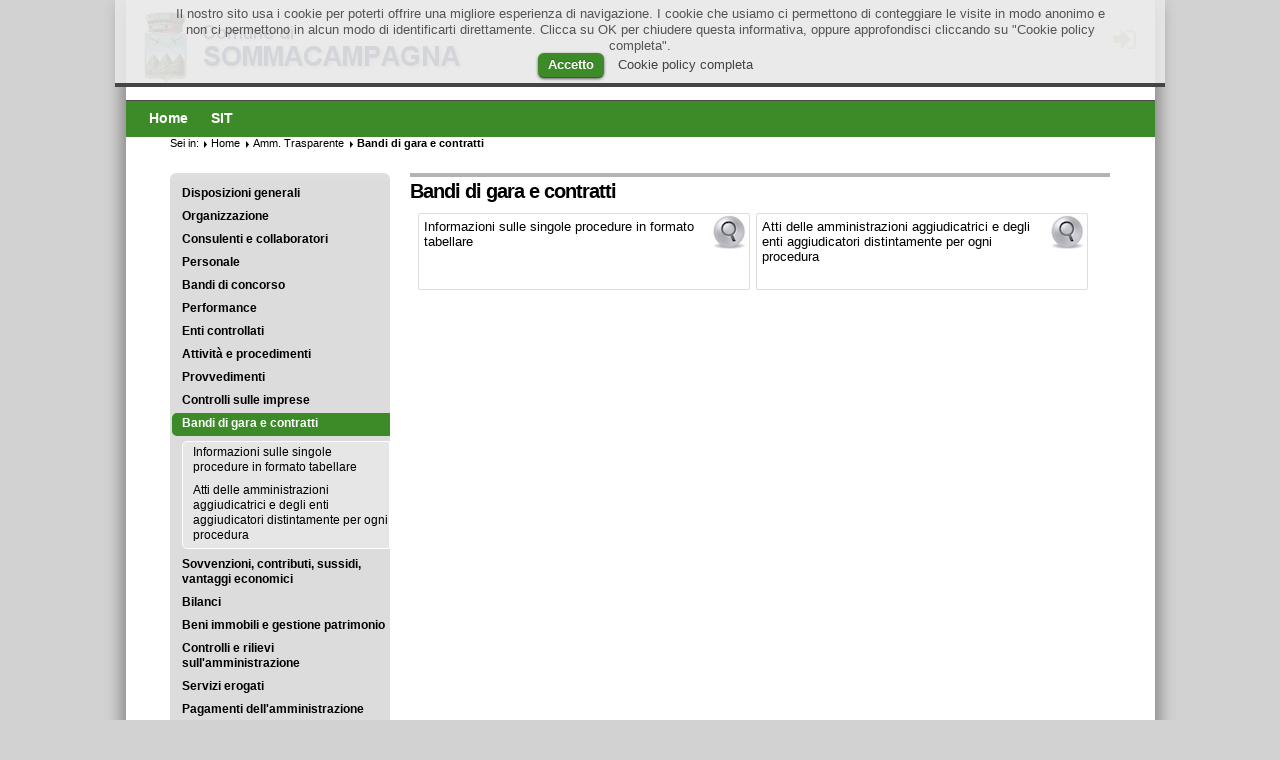

--- FILE ---
content_type: text/html;charset=UTF-8
request_url: https://www.comuneweb.it/egov/Somma/ammTrasparente/Bandi_di_gara_e_contratti.html
body_size: 3643
content:
<!DOCTYPE html PUBLIC "-//W3C//DTD XHTML 1.0 Strict//EN" "http://www.w3.org/TR/xhtml1/DTD/xhtml1-strict.dtd">

<html xmlns="http://www.w3.org/1999/xhtml" xml:lang="it" lang="it">

<head>
<meta http-equiv="Content-Type" content="text/html; charset=utf-8"/>

<meta name="keywords" content="Bandi di gara e contratti" />
<meta name="description" content="" />
<meta name="author" content="Kibernetes Software srl" />
<meta name="robots" content="" />
<meta name="generator" content="ComuneWeb - Magnolia Community Edition 4.4.6" />


<title>Comune di Sommacampagna - Bandi di gara e contratti</title>


    <link rel="stylesheet" type="text/css" href="/egov/resources/comuneWeb/themes/verde2k14/css/styles.2019-06-07-14-52-28-478.cache.css" media="screen, projection" />
    <link rel="stylesheet" type="text/css" href="/egov/resources/comuneWeb/themes/verde2k14/css/small.2014-03-22-18-58-04-705.cache.css" media="only screen and (max-width: 980px)" />
    <link rel="stylesheet" type="text/css" href="/egov/resources/comuneWeb/themes/verde2k14/css/print.2014-04-12-18-35-52-031.cache.css" media="print" />
    <link rel="stylesheet" type="text/css" href="/egov/resources/comuneWeb/themes/verde2k14/css/table.2012-05-09-17-44-25-189.cache.css" media="screen, projection" />
    <link rel="stylesheet" type="text/css" href="/egov/resources/comuneWeb/themes/verde2k14/css/cw.2019-05-24-08-51-18-475.cache.css" media="screen, projection" />
    <link rel="stylesheet" type="text/css" href="/egov/resources/comuneWeb/themes/verde2k14/css/cww.2022-12-27-15-36-28-983.cache.css" media="screen, projection" />
    <link rel="stylesheet" type="text/css" href="/egov/resources/comuneWeb/themes/verde2k14/css/cwww.2020-04-14-12-22-51-678.cache.css" media="screen, projection" />
    <link rel="stylesheet" type="text/css" href="/egov/resources/comuneWeb/themes/verde2k14/css/jquery-ui-1-8-21.2014-05-06-19-26-21-227.cache.css" media="screen, projection" />
    <link rel="stylesheet" type="text/css" href="/egov/resources/comuneWeb/themes/verde2k14/css/cw_print.2013-10-10-13-05-31-727.cache.css" media="print" />
    <link rel="stylesheet" type="text/css" href="https://maxcdn.bootstrapcdn.com/font-awesome/4.5.0/css/font-awesome.min.css" media="screen, projection" />
    <link rel="stylesheet" type="text/css" href="/egov/resources/comuneWeb/themes/verde2k14/css/poshy-tip-1-2.2016-03-04-18-34-55-721.cache.css" media="screen, projection" />
    <link rel="stylesheet" type="text/css" href="/egov/resources/comuneWeb/template-css/cookie.2017-01-09-09-36-00-456.cache.css" media="screen, projection" />



    <style type="text/css">
        #logo span {
            background-image: url('/egov/dms/Comuni/Logo/SommacampagnaLogo.png');
        }
    </style>
    <script src="/egov/resources/templating-kit/js/all.2013-05-30-12-53-23-868.cache.js" type="text/javascript"></script>
    <script src="/egov/resources/templating-kit/themes/pop/js/init-behaviour.2017-11-16-08-44-59-800.cache.js" type="text/javascript"></script>
    <script src="/egov/resources/comuneWeb/themes/verde2k14/js/all.2016-04-18-15-24-49-860.cache.js" type="text/javascript"></script>





</head>



<body id="section" class="nav-col">

    <div id="wrapper-enzo">
    <div id="wrapper">






<div id="branding">
    <p class="skip"><a href="#main">Main Content</a></p>
    <div id="logo">
      <a href="/egov/Somma.html" title="Homepage">
      <img src="/egov/dms/Comuni/Logo/SommacampagnaLogo.png" alt="Sommacampagna" />
      <strong>Sommacampagna</strong>
      
      <span></span>
      </a>
    </div><!-- end logo -->
    <div id="search-box">
        <h6>Search</h6>
        <form action="/egov/Somma/InfoSito/Search.html" >
        <div>
            <label for="searchbar">Search For</label>
            <input id="searchbar" name="queryStr" type="text" value="" />
            <input class="button" type="submit" value="Search" />
        </div>
        </form>
    </div><!-- end search-box -->
    

<div id="nav-meta">

  <ul>


  <li class="loginCW1">
    <a href="https://cas.comuneweb.it/cas/login?comune=Somma&service=https%3A%2F%2Fwww.comuneweb.it%2Fegov%2FSomma%2FammTrasparente%2FBandi_di_gara_e_contratti.html" title="Accedi" class="1poshy-tip">
      <i class="fa fa-sign-in fa-border fa-2x"></i><br/>
    </a>
  </li>

  </ul>
  <ul>
  </ul>

</div><!-- end nav-meta -->
</div><!-- end branding -->

    <div id="nav-global" >
        <h6>Navigation</h6>
      <ul>


              <li id="nav-sec-home">
                      <a href="/egov/Somma.html"><span>Home</span></a>

              </li>


              <li id="nav-sec-sit">
                      <a href="/egov/Somma/Sit.html"><span>SIT</span></a>

              </li>
      </ul>
    </div><!-- end nav-global -->


        


        <div id="wrapper-2">
    <div id="nav">
        <div id="nav-box">
            <h6>Sub-navigation</h6>
        <ul>

            <li>
                    <a href="/egov/Somma/ammTrasparente/Disposizioni_generali.html">Disposizioni generali</a>
            </li>

            <li>
                    <a href="/egov/Somma/ammTrasparente/Organizzazione.html">Organizzazione</a>
            </li>

            <li>
                    <a href="/egov/Somma/ammTrasparente/Consulenti_e_collaboratori.html">Consulenti e collaboratori</a>
            </li>

            <li>
                    <a href="/egov/Somma/ammTrasparente/Personale.html">Personale</a>
            </li>

            <li>
                    <a href="/egov/Somma/ammTrasparente/Bandi_di_concorso.html">Bandi di concorso</a>
            </li>

            <li>
                    <a href="/egov/Somma/ammTrasparente/Performance.html">Performance</a>
            </li>

            <li>
                    <a href="/egov/Somma/ammTrasparente/Enti_controllati.html">Enti controllati</a>
            </li>

            <li>
                    <a href="/egov/Somma/ammTrasparente/Attivita_e_procedimenti.html">Attività e procedimenti</a>
            </li>

            <li>
                    <a href="/egov/Somma/ammTrasparente/Provvedimenti.html">Provvedimenti</a>
            </li>

            <li>
                    <a href="/egov/Somma/ammTrasparente/Controlli_sulle_imprese.html">Controlli sulle imprese</a>
            </li>

            <li class="open on">
				        <strong>				        <span><em>Sei in:</em>Bandi di gara e contratti</span>
</strong>
        <ul>

            <li>
                    <a href="/egov/Somma/ammTrasparente/Bandi_di_gara_e_contratti/Tabelle.html">Informazioni sulle singole procedure in formato tabellare</a>
            </li>

            <li>
                    <a href="/egov/Somma/ammTrasparente/Bandi_di_gara_e_contratti/Atti_amministrazioni.html">Atti delle amministrazioni aggiudicatrici e degli enti aggiudicatori distintamente per ogni procedura</a>
            </li>
        </ul>
            </li>

            <li>
                    <a href="/egov/Somma/ammTrasparente/Sovvenzioni_contributi_sussidi_vantaggi_economici.html">Sovvenzioni, contributi, sussidi, vantaggi economici</a>
            </li>

            <li>
                    <a href="/egov/Somma/ammTrasparente/Bilanci.html">Bilanci</a>
            </li>

            <li>
                    <a href="/egov/Somma/ammTrasparente/Beni_immobili_e_gestione_patrimonio.html">Beni immobili e gestione patrimonio</a>
            </li>

            <li>
                    <a href="/egov/Somma/ammTrasparente/Controlli_e_rilievi_sulla_amministrazione.html">Controlli e rilievi sull'amministrazione</a>
            </li>

            <li>
                    <a href="/egov/Somma/ammTrasparente/Servizi_erogati.html">Servizi erogati</a>
            </li>

            <li>
                    <a href="/egov/Somma/ammTrasparente/Pagamenti_della_amministrazione.html">Pagamenti dell'amministrazione</a>
            </li>

            <li>
                    <a href="/egov/Somma/ammTrasparente/Opere_pubbliche.html">Opere pubbliche</a>
            </li>

            <li>
                    <a href="/egov/Somma/ammTrasparente/Pianificazione_e_governo_del_territorio.html">Pianificazione e governo del territorio</a>
            </li>

            <li>
                    <a href="/egov/Somma/ammTrasparente/Informazioni_ambientali.html">Informazioni ambientali</a>
            </li>

            <li>
                    <a href="/egov/Somma/ammTrasparente/Interventi_straordinari_e_di_emergenza.html">Interventi straordinari e di emergenza</a>
            </li>

            <li>
                    <a href="/egov/Somma/ammTrasparente/Altri_contenuti.html">Altri contenuti</a>
            </li>
        </ul>
        </div><!-- end nav-box -->
    </div><!-- end nav -->

            <div id="wrapper-3">

                <div id="main">
<div id="breadcrumb">
    <h2>Sei in:</h2>
    <ol>
              <li><a href="/egov/Somma.html" title="Home">Home</a></li>
              <li><a href="/egov/Somma/ammTrasparente.html" title="Amm. Trasparente">Amm. Trasparente</a></li>
              <li><strong>Bandi di gara e contratti</strong></li>
    </ol>
</div><!-- end breadcrumb -->




    <div id="page-intro">


    <h1>
        
        Bandi di gara e contratti
    </h1>






    </div>
<div class="clear"></div>



<div class="menu_trasparenza">
  <a href="/egov/Somma/ammTrasparente/Bandi_di_gara_e_contratti/Tabelle" title="Informazioni sulle singole procedure in formato tabellare"><div class="menu_trasparenza_item"><span>Informazioni sulle singole procedure in formato tabellare</span></div></a>
  <a href="/egov/Somma/ammTrasparente/Bandi_di_gara_e_contratti/Atti_amministrazioni" title="Atti delle amministrazioni aggiudicatrici e degli enti aggiudicatori distintamente per ogni procedura"><div class="menu_trasparenza_item"><span>Atti delle amministrazioni aggiudicatrici e degli enti aggiudicatori distintamente per ogni procedura</span></div></a>
</div>

                </div><!-- end main -->


            </div><!-- end wrapper-3 -->



        </div><!-- end wrapper-2 -->

<div id="site-info">
  <div class="footer">

<div>
        <h4>Informazioni</h4>
    <ul>

    <li >
            <a href="/egov/Somma/InfoSito/Mappa.html">Mappa del Sito</a>
    </li>

    <li >
            <a href="/egov/Somma/InfoSito/Responsabile.html">Responsabile</a>
    </li>

    <li >
            <a href="/egov/Somma/InfoSito/Note-Legali.html">Note legali</a>
    </li>

    <li >
            <a href="/egov/Somma/InfoSito/Note-Privacy.html">Privacy</a>
    </li>

    <li >
            <a href="/egov/Common/cookie.html">Cookie</a>
    </li>


    <li class="external">
            <a href="https://form.agid.gov.it/view/fb5fddea-6508-42c9-a84e-822d92447d48">Dichiarazione di accessibilità</a>
    </li>

     </ul>
</div>



<div>
        <h4>Collegamenti</h4>
    <ul>

    <li class="external">
            <a href="http://www.kibernetes.it">Kibernetes.it</a>
    </li>

    <li class="external">
            <a href="http://www.comuneweb.it">ComuneWeb</a>
    </li>

     </ul>
</div>




<div id="about">
        <h4>ComuneWeb &egrave; un servizio di:</h4>
    <p><a href="http://www.kibernetes.it">Kibernetes s.r.l.</a></p> <p>Via Galileo Galilei, 1</p> <p>31057 Silea (TV)</p> <p>Tel. 0422.363693 - Fax. 0422.333666</p> <p>Email <a href="mailto:servizi@comuneweb.it">servizi@comuneweb.it</a></p>
</div><!-- end about -->


    <p id="copyright">&#169; ComuneWeb 2012 - Kibernetes s.r.l.</p>


    <p id="copyright-magnolia"><span>Powered by</span> <a href="http://www.magnolia-cms.com"><strong>Magnolia</strong> - Intuitive Content Management Tool</a></p>
  </div>
</div><!-- end site-info -->
    </div><!-- end wrapper -->
    </div><!-- end wrapper-enzo -->

     <script type="text/javascript">
      //<![CDATA[
      jQuery(document).ready(function() {
        cli_show_cookiebar({
          html: '<div id="cookie-law-info-bar"><span>Il nostro sito usa i cookie per poterti offrire una migliore esperienza di navigazione. I cookie che usiamo ci permettono di conteggiare le visite in modo anonimo e non ci permettono in alcun modo di identificarti direttamente. Clicca su OK per chiudere questa informativa, oppure approfondisci cliccando su \"Cookie policy completa\".<br/><a href=\"#\" id=\"cookie_action_close_header\"  class=\"medium cli-plugin-button cli-plugin-main-button\" >Accetto</a> <a href=\"http://www.comuneweb.it/egov/Common/cookie\" id=\"CONSTANT_OPEN_URL\" class=\"cli-plugin-main-link\"  >Cookie policy completa</a></span></div>',
          settings: '{"animate_speed_hide":"500","animate_speed_show":"500","background":"#EEE","background":"rgba(232,232,232,0.9)","border":"#444","border_on":true,"button_1_button_colour":"#3D8B28","button_1_button_hover":"#3D8B28","button_1_link_colour":"#fff","button_1_as_button":true,"button_2_button_colour":"#333","button_2_button_hover":"#292929","button_2_link_colour":"#444","button_2_as_button":false,"font_family":"inherit","notify_animate_hide":true,"notify_animate_show":false,"notify_div_id":"#cookie-law-info-bar","notify_position_horizontal":"right","notify_position_vertical":"top","showagain_tab":false,"showagain_background":"#fff","showagain_border":"#000","showagain_div_id":"#cookie-law-info-again","showagain_x_position":"100px","text":"#555","show_once_yn":false,"show_once":"10000"}'
        });
        
      });
      //]]>
    </script>
 
  
</body>
</html>


--- FILE ---
content_type: text/css;charset=UTF-8
request_url: https://www.comuneweb.it/egov/resources/comuneWeb/themes/verde2k14/css/styles.2019-06-07-14-52-28-478.cache.css
body_size: 19721
content:
/*
theme: VERDE 2k14
author: Kibernetes da tema originale di Timo Wirth & Rebecca Heinen, Aperto AG
*/


* {
    margin: 0;
    padding: 0;
}
body { /* font: default 16px to 10px originale 62.5%*/
    font: 55.5% arial, helvetica, sans-serif;
  background: rgb(210,210,210);
  color: #000;
  margin: 0 auto;
  width: 1050px;
}
       
/* LINKS
--------------- */
a {
  color: #ec1549;
  text-decoration: none;
}
a:hover,
a:active,
a:focus {
  text-decoration: underline;
}
a img {
  border: 1px solid #ccc;
}
a:visited {
  color: #ec1549;
}
a:hover img,
a:active img
a:focus img {
  border: 1px solid #ec1549;
}

em.more a {
  padding-left: 15px;
  background: transparent url(../img/icons/sprites.png) no-repeat scroll 0 2px;
  font-style: normal;  
}
em.more-comments a {
  font-style: normal;
  padding: 7px;  
}
em.more-comments:before {
  content: "|";
}
p.back a {
  clear: both;
  display: block;
  background: url(../img/icons/sprites.png) 0 -67px no-repeat;
  margin: 25px 0;
  border-top: 1px solid #B3B3B3;
  border-bottom: none !important;
  padding: 5px 0 0 17px;
  font-style: normal;
  font-weight: bold;
}
p.back a:hover,
p.back a:focus,
p.back a:active {
  text-decoration: underline !important;
}
.all a {
  clear: both;
  display: block;
  margin: 10px 0 0 0;
  border-top: 1px solid #b3b3b3;
  padding: 5px 0 0 17px;
  background: transparent url(../img/icons/sprites.png) no-repeat scroll 0 5px;
}
    
/* hidden & skip link  */
.aural,
.skip a,
#search-box label,
#search-results .new-search label,
#search-box h6,
#nav-global span em,
#nav li strong em,
#nav-global li.on em,
#nav-box li.on em,
#nav-global h6,
#nav-box li h3 em,
#nav h6,
#extras h6,
em.more span,
#promos .more,
.pager li em,
.pager h3,
#search-results .form-wrapper label span,
#main .vcard div h3,
#extras .vcard div h3,
#glossary-index h3,
.day span,
form div label em,
#nav-content strong em,
p#copyright-magnolia span,
#event-pager h5,
div.superpromos .superpromo-section p.more a span {      
  display: block;  
    position: absolute;
    overflow: hidden;
  left: -9999px;
    width: 1px;
    height: 1px;
}
.skip a:active,
.skip a:focus {
    position: absolute;
  background: #fff;
  outline: none;
    z-index: 1000;     
  left: 200px;  
    overflow: visible;
    width: auto;
    height: auto;
    padding: 5px 15px 10px 15px;
    font-size: 130%;
    font-weight: bold;
}


/* GRID / LAYOUT
--------------------- */
#wrapper-enzo {
  background-color: rgb(255,255,255);
  position: relative;
  margin: 0px auto 0px auto;
  width: 98%;
  box-shadow: 0px 10px 15px 5px #888;
  -webkit-box-shadow: 0px 10px 15px 5px #888;
  -moz-box-shadow: 0px 10px 15px 5px #888;
  z-index: 0;
  
}

#home #wrapper {
/*  background: url(../img/bgs/branding.png) 0 0 repeat-x;*/

}
#wrapper {
 /* background: url(../img/bgs/branding-short.png) 0 0 repeat-x;*/
  background-color: rgb(255,255,255);
  position: relative;
}

#branding {
  background-color: rgb(255,255,255);
  position: relative;
  margin: 0px auto 0px auto;
  padding-bottom: 15px;
  width: 100%;
/*  width: 940px;*/
}
#nav-global {     
  background-color: rgb(255,255,255);
  overflow: hidden;     
  margin: 0px auto;
  width: 100%;
}  
#section-header {
  margin: 30px auto 20px auto;
  width: 940px;
}
#stage {
  position: relative;
  overflow: hidden;  
  margin: 0 auto 20px auto;  
  /*height: 32em;*/
  width: 940px;
}  
#wrapper-2 {
  background: #fff;    
  overflow: hidden;
  margin: 0px auto;
  width: 940px;
  padding-bottom: 10px;
}
#nav {      
  float: left;
  display: inline; /* IE 6 */
  margin: 0 20px 0 0;          
  width: 220px;
}
#wrapper-3 {
  float: left;
  display: inline; /* IE 6 */
  margin: 0 -20px 0 0; /* IE 6 */
  width: 700px;
}
body.col #wrapper-3 {
  width: 100%;
}
/*  INTANTO COMMENTO
body#articleCW #wrapper-3 {
  width: 900px;
}
*/

#map {
  margin: 0 0 20px 0;
  overflow: hidden;
  width: 700px;
}
#main {
  float: left;
  overflow: hidden;  /* IE 6 */
  display: inline; /* IE 6 */
  margin: 0 20px 0 0;
  width: 460px;
}
body.col #main {
  width: 100%;
}
#wrapper-3 > #main {
  overflow: visible;  
}
#extras {
  float: left;
  display: inline; /* IE 6 */
  width: 220px;
}
#promos {
  overflow: hidden;
  float: none; /* ie 6 */
  width: 100%; /* ie 6 */
  clear: both;
  padding: 20px 0 20px 0;
}
#site-info {
  clear: both;  
  overflow: hidden;
  height: 1%; /* IE 6 */
  margin: 0 auto;
}

/* 2 column layout: no nav vertical | main column | sidebar */
.col-subcol #wrapper-3 {
  width: 100%;
}
.col-subcol #main {
  width: 700px;
}
.col-subcol #main {
  width: 590px;
}
.col-subcol #extras {
  width: 330px;
}

/* 2 column layout: nav vertical | main column | no sidebar */
.nav-col #main {
  width: 100%;
}
#map {
  margin-top: 37px;
}

/* 2 column layout: two equal columns: main column | sidebar */
.col-subcol-equal #wrapper-3 {
  width: 100%;
}
.col-subcol-equal #main,
.col-subcol-equal #extras {
  width: 460px;
}

/* 2 column layout: nav vertical and big main column with 2 floating teasers: nav | main */
.nav-col-float2 #wrapper-3,
.nav-col-float2 #main {
  width: 700px;
}

/* 3 column layout: no nav vertical | main | sidebar | sidebar */
.col-subcol-subcol #wrapper-3 {
  width: 100%;
}
.col-subcol-subcol #main,
.col-subcol-subcol #extras {
  width: 460px;
}
.col-subcol-subcol #extras-1,
.col-subcol-subcol #extras-2 {
  width: 220px;
  float: left;
}
.col-subcol-subcol #extras-2 {
  float: right;
}

/* 3 column layout: 1 big column with 3 floating teasers | main */
/* 2 column layout: 1 big column with 2 floating teasers | main */
.col-float2 #wrapper-3,
.col-float2 #main {
  width: 100%;
}
.col-float3 #wrapper-3,
.col-float3 #main {
  width: 100%;
}

/* 3 column layout: no nav vertical, 1 big column with 2 floating teasers and a sidebar:  main column | sidebar  */
.col-float2-subcol #wrapper-3,
.col-float2-subcol #main {
  width: 700px;
}
.col-float2-subcol #wrapper-3 {
  float: none;
}


/* FONTS */

p,
li,
dd,
dt {
  font-size: 130%;
  line-height: 1.3em;
}
li li {
  font-size: 100%;
}
#stage p {      
  font-size: 160%;
}
p.intro {      
  font-size: 160%;
}

#stage h1 {
  font-size: 240%;
}

#main h1 {
  font-size: 220%;
  letter-spacing: -1px;
}
#main .opener h1 {
  font-size: 240%;
}
#main .opener h1 em,
#main h1 em { /* kicker */
  display: block;
  margin: 2px 0 0 0;
  font-style: normal;
  font-weight: bold;
  letter-spacing: .7px;
  color: #555;
  font-size: 62.5%;
}
#main h2 {
  font-size: 160%;
}
#main .teaser h2 {
  font-size: 180%;
}
#main .teaser h2 em { /* kicker */
  display: block;
  font-size: 66.66%; /* 12px */
  font-style: normal;
}
#main h3 {
  font-size: 140%;
}
#main .latest h3 em { /* kicker */
  display: block;
  font-style: normal;
  font-size: 68.75%; /* 11px */
}
#main .links h2,
#main .links h3 { /* linklist in teaser */
  font-size: 130%;
  font-weight: bold;
}  
#main .latest h3 {
  font-size: 160%;
}
h4 {
  font-size: 130%;
}
.teaser-group h5 {
  font-size: 160%;
}
#main .teaserlist li {
  font-size: 160%;
  font-weight: bold;
}
#main .links li {
  font-size: 130%;
  font-weight: normal;
}
#main .links em {
  font-size: 85%; /* 11px */
  font-style: normal;
}
table {
  font-size: 130%;
}

/* sidebar */
#extras h2,  
#extras h3 {  
  font-size: 160%;
  font-weight: bold;
}
#extras .latest h3 {
  font-size: 160%;
}
#extras .latest h3 em,
#extras .box h2 em { /* kicker */
  display: block;
  font-size: 68.75%; /* 11px */
  font-style: normal;
}

/* promo */
.promo h3 {
  font-size: 140%;
}


/* BRANDING / HEAD
------------------ */
#branding {  
  color: #fff;
}
#logo {
  overflow: hidden;
  position: relative;
  height: 85px;
}
#logo span {
  position: absolute;
  background-repeat: no-repeat;
  background-position: 0 0;
  z-index: 10;
  display: block;
  top: 0;
  left: 0;
  height: 81px;
  width: 350px;
}

/* used for CSS rollover effect, currently disabled to avoid confusion
#logo > a:hover span,
#logo > a:active span,
#logo > a:focus span {
  background-position: 0 -199px;
  width: 308px;
}
*/

#logo strong,
#logo em {
  overflow: hidden;
  position: relative;
  color: #000;
  font-size: 100%;
}
#logo em {
  position: absolute;
  z-index: 11;
  left: 80px;
  bottom: 0;
  width: 100%;
  height: 30px;
  color: #ec1549;
  font-size: 130%;
  font-style: normal;
  font-weight: bold;
  line-height: 1.2em;
  white-space: nowrap;
}
#logo a {
  position: absolute;
  display: block;
  top: 5px;
  left: 0;
  width: 28em;
  height: 81px;
  padding: 5px;
  cursor: pointer;
}
#logo a:hover {
  text-decoration: none;
}
#logo a img {
  display: none;
}


#search-box {
  display: none;  
/*  position: absolute;
  top: 50px;
  right: 0;
*/  
}              
#search-box input {
  background: #ebebeb;
  margin: 0 5px 0 0;
  border: 1px solid #c2c2c2;
  width: 150px;
  padding: 3px 3px 2px 3px;
}
#search-box input:focus,
#search-box input.a11y-focus {
  background: #fff;
  border: 1px solid #ff3062;
}
#search-box .button {
  background: #b90834 url(../img/bgs/submit.png) 0 0 repeat-x;
  width: auto;
  border: 1px solid #f19eb2;
  border-right: 1px solid #920728;
  border-bottom: 1px solid #920728;
  margin: 0;
  padding: 2px 10px;
  color: #fff;
  cursor: pointer;
  font-size: 120%;
  text-transform: uppercase;
  font-weight: bold;
}
#search-box .button:hover,
#search-box .button:active,
#search-box .button:focus {
  background: #333;
  color: #fff;
  border: 1px solid #555;
  border-right: 1px solid #4d4d4d;
  border-bottom: 1px solid #4d4d4d;
}
#search-box a.button {
  width: 100px;
  display: inline;
  border: none;
  padding: 3px 10px 2px 10px;
}

#nav-meta {
  position: absolute;
  top: 20px;
  right: 0px;
}    
#nav-meta ul li {
  float: left;
  margin: 0 10px 0 0;
  list-style: none;
  font-size: 150%;
}  
#nav-meta ul li a {
  color: #3C3C3C;
}  
#nav-meta ul li a:hover,
#nav-meta ul li a:active,
#nav-meta ul li a:focus {
  color: #ff3062;
  text-decoration: underline;
}  




/* GLOBAL HORIZONATAL NAVIGATION
-------------------------------- */
#nav-global {           
  border-top: 1px solid #4a4a4a;
  background: rgb(61,139,40);
/*  min-height: 69px;   */
}
#nav-global.plus-navsub {
  min-height: 6.8em;
  height: 6.8em; /* IE 6 */
  border-bottom: 1px solid #4a4a4a;
}
#wrapper > #nav-global.plus-navsub {
  height: auto;
}
#nav-global ul {
  position: relative;
  z-index: 100;  
  background: transparent;
  float: left;
  width: 100%;
  margin: 0 0 0px 13px;
  list-style: none;
}
#nav-global.plus-navsub ul {
  border-bottom: none;
}
#nav-global li {
  float: left;  
  margin: 2px 3px 0 0;
  padding-bottom: 0.355em;
  font-size: 160%;
  font-weight: bold;
}
#nav-global li a,
#nav-global li a:visited,
#nav-global li strong {
  display: block;
  float: left;
  color: #fff;
  text-decoration: none;
}
#nav-global li a {
  cursor: pointer; /* IE */
  border-bottom: 4px solid rgb(61,139,40);
}
/* on + open */
#nav-global li.on,
#nav-global li.open {
/*  background: url(../img/bgs/nav-global.png) 50% 100% no-repeat;*/
}
#nav-global li strong,
#nav-global li.open a,
#nav-global li.on a {
/*  
  background: rgb(61,139,40);
  border-radius: 5px;
  -moz-border-radius: 5px;
  -webkit-border-radius: 5px;*/
  border-bottom: 4px solid #FFF;
}
#nav-global li strong span,
#nav-global li.open a span {
  padding-right: 10px;
}
#nav-global li span,
#nav-global li.open a span {
  float: left;
  margin-left: 5px;
  padding: .4em 10px .1em 5px;
}    
/* hover */
#nav-global li a:hover,
#nav-global li a:active,
#nav-global li a:focus {
 /* background: #ec1549;
  background: rgb(3,174,44);
  border-radius: 5px;
  -moz-border-radius: 5px;
  -webkit-border-radius: 5px;*/
  border-bottom: 4px solid #FFF;
}
/* 2nd level horizontal subnav */
#nav-global ul ul {
  position: absolute;
  left: 0;
  top: 2.4em;
  width: 940px;
}
#nav-global li li,
#nav-global li li.on {
  background: none;
  font-size: 100%;
}
#nav-global li.open li span,
#nav-global li.open li a,
#nav-global li.open li strong{
  background: none;
  font-weight: normal;
}
#nav-global li.open a {
  text-decoration: none;
}
#nav-global li.open li.on a span,
#nav-global li.open li strong span {
  font-weight: bold;
  color: #ff3062;
}
#nav-global li li a:hover,
#nav-global li li a:active,
#nav-global li li a:focus,
#nav-global li li a:hover span,
#nav-global li li a:active span,
#nav-global li li a:focus span {
  background: none;
  color: #ff3062;
}


/* SECTION-HEADER
----------------- */
#section-header {
  background: #0d8ccc;
  border-radius: 5px; /* CSS3 - IE roundies.js */
  -moz-border-radius: 5px;
  -webkit-border-radius: 5px;
  overflow: hidden;
  color: #fff;
}  
#section-header h6 {
  float: right;
  width: 30%;
  padding: 10px;
  font-size: 180%;
  text-align: right;
}
#section-header p {
  float: left;
  width: 65%;
  padding: 13px 10px 13px 10px;
  font-size: 130%;
}

/* STAGE
-------------------------- */
#stage {       
  background: #151515;
  border-radius: 5px; /* CSS3 */
  -moz-border-radius: 5px;
  -webkit-border-radius: 5px;
}
#stage h1 {
  margin: 0 0 10px 0;
}
#stage img {
  display: block;
  line-height: 1;
}
#stage a img {
  border: none;
  width: 940px;
}  
#stage-box {    
  position: absolute;
  top: 53px;
  left: 20px;
  padding: 10px;
  background: #0D0D0D;
  border-radius: 8px; /* CSS3 */
  -moz-border-radius: 8px;
  -webkit-border-radius: 8px;
}                     
#stage h1 {
  float: left;         
  margin: 0;
  padding: 10px 10px 0 10px;
  font-weight: bold;
  color: #fff;
  letter-spacing: -1px;
}
#stage p {      
  clear: left;
  float: left;
  width: 300px;
  padding: 10px 10px;
  line-height: 1.3em;
  color: #fff;
}

     
/* MAIN
------------ */

/* Breadcrumb */
#main #breadcrumb {
  margin: 0 0 20px 0;
  float: left;
  width: 100%;
}
#main #breadcrumb h2 {
  float: left;
  margin-right: 5px;
  font-size: 120%;
  font-weight: normal;
}
#main #breadcrumb ol {
  list-style: none;
  margin: 0;
}
#main #breadcrumb li {
  float: left;
  background: url(../img/icons/sprites.png) 0 -1010px no-repeat;
  border: none;
  margin: 0 6px 0 0;
  padding: 0 0 0 7px;
  font-size: 120%;
  font-weight: normal;
}


/* Breadcrumb moved outside main: special for this design theme */
#wrapper-2 {
  position: relative;
  z-index: 1;
}
.col-subcol-equal #main {
  position: relative;
  overflow: visible;
}
#main #breadcrumb {
  position: absolute;
  left: 0;
  top: 0;
}
.col-subcol-equal #main #breadcrumb {
  top: -30px;
}
#nav,
#extras,
#main,
#platform {
  margin-top: 36px;
}
#home #nav,
#home #extras,
#home #main {
  margin-top: 0;
}


/* Page Intro */
#main #page-intro:after {
  content: " ";
    display: block;
    clear: both;
}
#main #page-intro h1 {
  margin: 0 0 5px 0;
}
#main #page-intro p {
  margin: 0 0 25px 0;
  font-size: 150%;
}
#main #page-intro .photo {
  float: left;
  width: 220px;
  height: auto;
  margin: 0 10px 25px 0;
}
#main #page-intro .mod {
  float: right;
  margin-left: 10px;
  margin-right: 0;
}
#main #page-intro .mod-2 {
  float: none;
  width: 460px;
  height: auto;
  margin-left: 0;
  margin-right: 0;
}


/* OPENER & TEASERS
-------------------- */
.opener,
.teaser {
  overflow: hidden;
  border-bottom: 1px solid #b3b3b3;
  margin: 0 0 20px 0;
  padding: 0 0 6px 0;
}   

/* Opener */
.opener {
  border-bottom: none;
  position: relative;
}
#main .opener h1 {
  margin: 0 0 5px 0;
}
#main .opener h1 em { /* kicker */
  margin: 2px 0 -3px 0; /* 15px */
  padding: 0;
}
#main .opener h1 a em {
  color: #555;
}
.opener img {
  float: none;
  display: block;
  width: 458px;
  height: 213px;
  margin: 0 0 10px 0;
}
/* Opener in other layouts */
.col-float2-subcol .opener {
  float: left;
  clear: none;
  width: 340px;
  margin: 0 20px 10px 0;
}
/* img opener in other layouts */
.col-float2-subcol .opener img {
  width: 338px;
}
.col-subcol .opener img {
  width: 588px;
  height: 250px;
}
.col-subcol .opener img {
  width: 588px;
  height: 250px;
}
/* Opener in .nav-col */
.nav-col .opener img {
  float: left;
  width: 340px;
  margin: 0 10px 0 0;
}

/* teaser */
.teaser {
  float: left; /* ie 6 */
  width: 100%; /* ie 6 */
  padding: 0 0 20px 0;
}
#main .teaser h2 {
  width: 310px;
  float: right;
  margin: 1px 0;
}
#main .teaser h2 em { /* kicker */
  display: block;
  margin: 0 0 -2px 0;
}
#main .teaser h2 a em { /* kicker */
  color: #555;
}
#main .mod .links { /* teaser with link list */
  margin-top: 10px;
}  
.teaser img {
  float: left;  
  width: 138px;
  margin: 5px 10px 5px 0;
}

/* something special */
#main .highlight {
  width: 446px;
  background: #f7f8d9;
  border-top: 4px solid #cdcc00;
  margin-bottom: 20px;
  padding: 6px 7px 10px 7px;
}
#main .highlight h2 {
  width: 296px;
}

/* teaser h2 in other layouts */
.col-subcol-subcol #main .teaser h2,
#main .teaser-group .teaser h2 {
  width: 230px;
}
.col-subcol-subcol #main .highlight h2,
#main .teaser-group .highlight h2 {
  width: 216px;
}
.col-subcol #main .teaser h2 {
  width: 590px;
}
.col-float2-subcol #main .teaser h2,
.nav-col-float2 #main .teaser h2 {
  width: 190px;
}
#main .mod h2,
#main .teaser-group .mod h2 {
  width: auto;
  float: none;
  margin-top: 0;
}

/* img teasers in other layouts */
.col-float2-subcol .teaser img,
.nav-col-float2 .teaser img {
  width: 138px;  
}

/* openers & teasers in other layouts */
/* 3 columns: 1 big main column with 3 floating teasers | main */
.col-float3 .opener,
.col-float3 .teaser {
  clear: none;
  float: left;
  width: 260px;
  margin: 0 18px 0px 18px;
  font: 110% 'Port Lligat Sans', helvetica, sans-serif;
  color: #000;
}

.col-float3 .teaser {
     border: none;
     background: url(../img/bgs/teaserBg.png) top left no-repeat;
     padding: 10px;
/*     border: 1px dotted #999999;
     margin: 0px 2px 15px;
     padding: 0px 2px 2px;
*/
}

.col-float3 #main .teaser h2{
  width: auto;
  float: none;
  margin-top: 10px;
  margin-bottom: 10px;
  font-size: 220%;
  font-weight: normal;
  border-bottom: 1px solid #CCCCCC;
}

.col-float3 #main .teaser h2 a,
.col-float3 #main .teaser h2 a:visited {
  font-weight: normal;
  color: #5E584D;
}

.col-float3 #main .teaser h2 a:hover,
.col-float3 #main .teaser h2 a:focus,
.col-float3 #main .teaser h2 a:active{
  font-weight: normal;
  color: rgb(61,139,40);
  border-bottom: 1px dashed #5E584D;
}

.col-float3 #main .teaser p {
  padding-top: 15px;
  font-size: 150%;
}
.col-float3 #main .teaser p em{
  display: none;
}

.col-float3 #main .highlight {
  width: 286px;
}
.col-float3 #teaser-3,
.col-float3 #teaser-6 {
  margin-right: 0;
}
.col-float3 #teaser-4,
.col-float3 #teaser-7 {
  clear: left;
}
.col-float3 .opener img {
  display: block;
  float: none;
  margin: 0 auto;
  width: auto;
}

.col-float3 .teaser img {
  display: block;
  float: none;
  margin: 0 auto;
  width: 260px;
}

.col-float3 .opener a img,
.col-float3 .teaser a img  {
 border: none;
}

.col-float3 .highlight img {
  width: 284px;
}
.col-float3 .opener {
  background: #f2f2bf;
  background: #e5e57f;  
}
.col-float3 #main .opener h1 {
  border: none;
}
.col-float3 .opener img {
  height: 150px;
}
.col-float3 #main .opener h1,
.col-float3 #main .opener p {
  margin-left: 10px;
  margin-right: 10px;
}


/* 2 colums: 1 big main column with 2 floating teasers | main
   3 columns: nav vertical and 1 big main column with 2 floating teasers | nav | main */
.col-float2 .opener,
.col-float2 .teaser {
  float: left;
  width: 460px;
  margin-right: 20px;
}
.col-float2-subcol .opener,
.col-float2-subcol .teaser,
.nav-col-float2 .teaser,
.nav-col-float2 .opener {
  float: left;
  width: 340px;
  margin-right: 20px;
  overflow: hidden;
}
.col-float2-subcol #main .highlight,
.nav-col-float2 #main .highlight {
  width: 326px;
}
.col-float2-subcol #main .highlight h2,
.nav-col-float2 #main .highlight h2 {
  width: 176px;
}
.col-float2 #teaser-2,
.col-float2 #teaser-4,
.col-float2 #teaser-6,
.col-float2 #teaser-8,
.nav-col-float2 #teaser-2,
.nav-col-float2 #teaser-4,
.nav-col-float2 #teaser-6,
.col-float2-subcol #teaser-2,
.col-float2-subcol #teaser-4,
.col-float2-subcol #teaser-6,
.col-float2-subcol #teaser-8 {
  margin-right: 0;
}
.col-float2 #teaser-3,
.col-float2 #teaser-5,
.nav-col-float2 #teaser-3,
.nav-col-float2 #teaser-5 {
  clear: left;
}
/* the last teaser */
.col-float2 #teaser-8,
.col-float2-subcol #teaser-8,
.nav-col-float2 #teaser-6,
.col-float2-subcol #teaser-6 {
  margin-right: -3px; /* IE 6 */
}

/* 2 columns: nav | 1 big main column */
.nav-col #main .teaser h2 {
  width: 550px;
}
.nav-col #main .teaser-group .teaser h2 {
  width: 470px;
}

/* Teaser Group */
.teaser-group {
  clear: both;
  border-top: 4px solid #b3b3b3;
  border-bottom: 1px solid #b3b3b3;
  margin: 0 0 20px 0;
}
.teaser-group h5 {
  margin: 5px 0;
  color: #333;
}
.teaser-group .teaser {
  background: url(../img/bgs/dotted-line.png) 0 0 repeat-x;
  float: none;
  border: none;
  margin: 0 0 5px 0;
  padding: 10px 0;
}
.teaser-group .teaser img {
  width: 218px;  
}

/* teaser with newslists */
.latest {
  border-top: 4px solid #b3b3b3;
  border-bottom: none;
}
#main .latest h2 {
  float: none;
  margin: 5px 0 5px 0;
}
#main .latest h3 {
  float: right;
  width: 310px;
  margin: 5px 0 5px 0;
}
#main .mod h3 {
  width: 100% !important;
}
#main .latest h3 em { /* kicker */
  display: block;
  margin: 0;
}
#main .latest h3 a em {  
  color: #555;
  margin: 0 0 5px 0;
}
#main .latest ul {
  position: relative;
  overflow: hidden;
  height: 1%;
}
#main .latest li {
  clear: left;
  float: left;
  margin: 5px 0 5px 0;
  padding: 5px 0 5px 0;
  background: url(../img/bgs/dotted-line.png) 0 0 repeat-x;
  overflow: hidden;
  width: 100%;
  font-size: 100%;
}
.latest li p em {
  color: #555;
  font-style: normal;
  font-size: 100%;
  font-weight: normal;
}
/* other layouts */
.col-subcol-subcol #main .latest h3 {
  width: 310px;
}
.nav-col-float2 #main .latest h3 {
  width: 190px;
}
.nav-col #main .latest h3 {
  width: 550px;
}
.col-subcol #main .latest h3 {
  width: 440px;
}
.col-float2 #main .latest h3 {
  width: 188px;
}
#home.col-float2 #main .latest h3 {
  width: 310px;
}

/* teaser with just a link list */
#main .teaserlist li {
  font-weight: bold;
}
#main .teaserlist li em {
  font-weight: normal;
}


/* LINK LISTS
-------------------- */
/* anywhere in main texts, teasers etc. */

.listing {
  border-top: 4px solid #cc0;
  margin: 20px 0 30px 0;
}
.listing h3 {
  margin: 5px 0 1px 0;
  padding: 0 0 5px 0;
  color: #333;
}
.listing ul {
  list-style: none;
  border-top: 1px solid #dedede;
}
.listing li {
  border-bottom: 1px solid #dedede;
}
.listing li a {
  display: block;
  padding: 5px 0 7px 0;
}
#index .listing li a {
  display: inline-block;
}  
.listing li em {
  font-style: normal;
  color: #555;
  font-size: 90%;
}

#main .teaser .links ul {
  clear: both;
  margin: 3px 0 -10px 0;
}
#main .links ul,
#main .text .links ul {
  list-style: none;
  margin: 0;
}
#main .links {
  margin: 20px 0 20px 0;
  float: left;
  width: 100%;
}
#main .text .links h2,
#main .text .links h3 {
  margin: 5px 0 1px 0;
  padding: 3px 0 5px 0;
  color: #000;
}  
#main .teaser .links h3 { /* linklist in teaser */
  clear: both;
  margin: 10px 0 5px 0;
}
#main .links li {
  background: url(../img/bgs/dotted-line.png) 0 0 repeat-x;
  padding: 5px;

  font-weight: normal;
}
#main .links li a {
  background: url(../img/icons/sprites.png) 0 2px no-repeat;
  display: block;
  padding: 0 0 0 17px;
}
#main .links .download a,
#main .links .download li a {
  background: url(../img/icons/sprites.png) 0 -145px no-repeat;
}
#main .links .external a,
#main .links .external li a {
  background: url(../img/icons/sprites.png) 0 -291px no-repeat;
}
#main .links em {
  color: #555;
  font-style: normal;
}

/* file_list */
#main .file_list{
  list-style: none;
  padding: 5px;
}
#main .file_list li{
  padding: 0 0 5px 0;
}
#main .file_list a img {
  border: none;
}
#main .file_list .file_description {
  border: none;
  padding: 2px 0;
  font-size: 90%;
}
#main .file_list .document_link {
font-size: 110%;
font-weight: bold;
}
/* top 10 one-two-three */
#main .one-two-three {
  float: left;
  width: 460px;
}
#main .one-two-three li {
  float: left;
  position: relative;
  width: 420px;
  height: 3em;
  margin: 0;
  padding: 5px 0 5px 35px;
  list-style: none;
}
#main .one-two-three li a {
  display: block;
}
#main .one-two-three li a:hover em {
  text-decoration: none;
}
#main > .one-two-three li {
  height: auto;
  min-height: 3em;
}
#main .one-two-three .text-box-section ul { /* in tab-box*/
  border-top: 1px solid #ccc;
  margin: 10px 0;
}
#main .text-box .text-box-section li { /* in tab-box*/
  width: 405px;
  border-bottom: 1px solid #ccc;
}
#main .one-two-three li em { /* the number */
  position: absolute;
  background: url(../img/bgs/one-two-three.png) 0 0 no-repeat;
  top: 5px;
  left: 0;
  padding: 6px 10px 8px 9px;
  font-size: 140%;
  font-style: normal;
  color: #fff;
}
#main .one-two-three li.no-10 em {
  padding-left: 2px
}
#main .one-two-three li img {
  float: right;
  width: 88px;
  margin: 2px 0 0 5px;
}


/* EVENTS
-------------------------- */
#main .event-list {
  overflow: hidden; /* ie 6 */
  position: relative;
  margin: 0 0 20px 0;
  border-top: 4px solid #b3b3b3;
  border-bottom: none;
}
#main .event-list ul {
  margin: 0 0 10px 0;
}
#main .event-list li {
  position: relative;
  overflow: hidden;
  float: left;
  margin: 0;
  padding: 10px 0 10px 0;
  background: url(../img/bgs/dotted-line.png) 0 0 repeat-x;
  list-style: none;
  width: 100%;
}
#main .event-list h2 {  /* event-list headline */
  float: none;
  margin: 5px 0;
  padding: 0;
  color: #333;
}
#main .event-list li h3 { /* event headline */
  margin: 0 0 0 3.6em;
  font-size: 123%; /* 16px li=13px */
}
#main ul.event-data {
  margin: 5px 0 0 4.5em;
  clear: both;
  border: none;
}
#main .event-data li {
  display: block;
  background: none;
  border: none;
  margin: 0 10px 0 0;
  padding: 0;
  color: #555;
  font-weight: normal;
  font-size: 100%;
}
#main .event-data li.organizer {
  clear: both;
}
.event-list li a {
  padding: 0;
}

/* date sheet */
div.date {
  position: absolute;
  top: 0;
  left: 0;
  margin: 0 5px 0 0;
  background: #afaf00;
  width: 4em;
}
.date .month {
  display: block;
  padding: 2px 0 0 0;
  color: #fff;
  text-align: center;
  font-weight: bold;
  font-size: 160%;
}
.date abbr {
  border: none;
  cursor: help;
}
.date .day {
  display: block;
  padding: 0 0 5px 0;
  color: #fff;
  font-size: 240%;
  font-weight: bold;
  text-align: center;
  line-height: 1em;
}
.date .till {
  display: block;
  height: 13px;
  text-indent: -9999px;
  background: url(../img/bgs/till.gif) 50% 0 no-repeat;
}
.date .d-end {
  background: #d9d940;
  padding-top: 0;
}
/* date sheet in event-list */

.event-list div.date {
  width: 3.6em;
  top: 10px;
}
.event-list .date .month {
  padding-bottom: 5px;
  font-weight: normal;
  font-size: 123%; /* 16px */
}
.event-list .date .day {
  font-size: 184.62%; /* 24px */
}


/* Event Detail */
.vevent {
  position: relative;
  clear: both;
  margin: 0 0 10px 0;
  border-top: 1px solid #fff;
  padding: 5px 5px 15px 5em;
  background: #f0f0f0 url(../img/bgs/microformat.png) no-repeat scroll 99% 5px;
  z-index: 1;
}
#wrapper-2 .vevent h2 {
  padding: 0 2em 5px 0;
  font-size: 180%;
}
.vevent div.date {
  left: -50px;
}
.vevent > div.date {
  left: 0;
}
.vevent li {
  list-style: none;
}
#main .vevent p {
  display: block;
  margin: 0 0 10px 0;
  font-size: 120%;
}
#wrapper-2 .vevent dl {
  background: url(../img/bgs/dotted-line.png) 0 0 repeat-x;
  margin: 5px 0 0 0;
  padding: 5px 0 0 0;
  height: 1%; /* IE 6 */
  line-height: 1.5em;
}
#wrapper-2 .vevent dt {
  float: left;
  width: 80px;
  font-weight: bold;
}
#wrapper-2 .vevent dd a.url {
  background: url(../img/icons/sprites.png) 0 -291px no-repeat;
  padding-left: 17px;
  color: #dd0e40;
}
.vevent span {
  display: none;
}

/* calendar */
#extras .calendar {
  position: relative;
  border-top: 4px solid #b3b3b3;
  margin: 0 0 20px 0;
}
#extras .calendar h2 {
  float: left;
  margin: 3px 0 6px 0;
}
#extras .calendar table {
  width: 100%;
  line-height: 1.2em;
}
#extras .calendar div.pager {
  clear: none;
  float: right;
  width: 30px;
  margin: 7px 0 0 0;
}
#extras .calendar div.next {
  float: right;
}
#extras .calendar div.pager a img {
  border: 1px solid #fff;
  width: 13px;
  margin: 0;
}
#extras .calendar div.pager a:hover img,
#extras .calendar div.pager a:focus img,
#extras .calendar div.pager a:active img {
  border: 1px solid #ec1549;
}
#extras .calendar table {
  clear: both;
  border-top: 1px solid #ccc;
  border-spacing: 0;
  empty-cells: show;
}
#extras .calendar thead th {
  padding: 4px 0;  
}
#extras .calendar thead th abbr {
  border: none;
}
#extras .calendar tbody tr {
  background: url(../img/bgs/dotted-line.png) 100% 0 repeat-x;
}
#extras .calendar tbody td {
  width: 25px;
  padding: 4px 0;
  text-align: center;
}
#extras .calendar tbody td.on  {
  margin: 2px 0;
  font-weight: bold;
}
#extras .calendar tbody td a {
  display: block;
}
#extras .calendar tbody td.on a {
  color: #dd0e40;
}

/* Event-Pager */
.event-list #event-pager {
  position: absolute;
  top: 0;
  right: 0;
}
.event-list #event-pager li {
  float: left;
  width: auto;
  background: none;
  margin: 0 0 0 10px;
}
.event-list #event-pager li a {
  font-size: 120%;
}
.event-list #event-pager li.prev a {
  background: url(../img/icons/sprites.png) 0 -71px no-repeat;
  padding-left: 16px;
}
.event-list #event-pager li.next a {
  background: url(../img/icons/sprites.png) 125% 3px no-repeat;
  padding-right: 18px;
}


/* SIDEBAR left / NAVIGATION sub
-------------------------------- */
#nav {
  background: rgb(220,220,220) url(../img/bgs/nav.png) 0 0 no-repeat;
  margin-bottom: 20px;
  padding-top: 10px;
}
#nav-box {
  background: url(../img/bgs/nav.png) 100% 100% no-repeat;
  padding-bottom: 10px;
}
#nav-box ul {
  background: rgb(220,220,220);
  margin: 0 0 0 2px;
}
#nav-box li {
  height: 1%; /* IE 6 */
  padding: 0;
  list-style: none;
}
#nav-box li a {
  display: block;
  height: 1%;
  padding: 3px 0 5px 10px;
  color: #000;
  font-weight: bold;
}
#nav-box li.open a {
  font-weight: bold;
}
/* hover and marked */
#nav-box li.on strong,
#nav-box a:hover,
#nav-box a:active,
#nav-box a:focus,
#nav-box li.on a:hover,
#nav-box li.on a:active,
#nav-box li.on a:focus,
#nav-box li strong,
#nav-box li.on a {
  border-top-left-radius: 5px;
  border-bottom-left-radius: 5px;
  -moz-border-top-left-radius: 5px;
  -moz-border-bottom-left-radius: 5px;
  -webkit-border-top-left-radius: 5px;
  -webkit-border-bottom-left-radius: 5px;
  background: rgb(61,139,40);
  color: #fff;
  text-decoration: none;
}
#nav-box li strong {
  display: block;
  padding: 3px 0 5px 10px;
  font-weight: bold;
}

/* 2nd level */
#nav-box ul ul {
  margin: 5px 0 5px 10px;
  border: 1px solid #fff;
  border-top-left-radius: 5px;
  border-bottom-left-radius: 5px;
  -moz-border-top-left-radius: 5px;
  -moz-border-bottom-left-radius: 5px;
  -webkit-border-top-left-radius: 5px;
  -webkit-border-bottom-left-radius: 5px;
  padding: 0;
  background: rgb(230,230,230);
}
#nav-box li li {
  font-size: 100%;
}
#nav-box li.on li,
#nav-box li.open li a {
  font-weight: normal;
}
#nav-box li.on li a {
  background: transparent;
  color: #000;
}
#nav-box li li.on a {
  color: #fff;
  font-weight: bold;
}


/* 3rd level */
#nav-box ul ul ul {
  background: rgb(240,240,240);
  border-left: 10px solid rgb(230,230,230);
  margin: 5px 0 5px 10px;
  border: 1px solid #fff;
  -moz-border-radius-topleft: 5px;
  -moz-border-radius-bottomleft: 5px;
  -webkit-border-top-left-radius: 5px;
  -webkit-border-bottom-left-radius: 5px;
}
#nav-box li li.open li a {
  font-weight: normal;
}
#nav-box li li li.on a {
  font-weight: bold;
}


/* Speaking Navigation */
#nav-box.nav-speaking li {
  padding: 0;
}
#nav-box.nav-speaking li a {
  padding: 3px 0 0 10px;
}
#nav-box.nav-speaking li p a {
  padding-bottom: 5px;
}
#nav-box.nav-speaking li h3 {
  padding: 0;
  font-size: 100%;
  font-weight: normal;
}
#nav-box.nav-speaking li p {
  padding: 0;
  font-size: 100%;
  font-style: italic;
}
#nav-box.nav-speaking li:hover,
#nav-box.nav-speaking li:focus,
#nav-box.nav-speaking li:active {
  cursor: pointer;
}
#nav-box.nav-speaking li:hover h3 a,
#nav-box.nav-speaking li:focus h3 a,
#nav-box.nav-speaking li:active h3 a {
  color: #ec1549;
  background: none;
  text-decoration: none;
}
#nav-box.nav-speaking li:hover p a,
#nav-box.nav-speaking li:focus p a,
#nav-box.nav-speaking li:active p a {
  text-decoration: none;
  background: #ec1549;
  color: #fff;
}



/* SIDEBAR right: #EXTRAS
------------------------- */
.box {
  clear: both;
  width: 100%;
  border-top: 4px solid #b3b3b3;
  margin: 0 -3px 30px 0; /* IE 6: duplicate characters */
}
#extras h2,  
#extras h3 {  
  margin: 5px 0 5px 0;
  color: #333;
}
#extras p {
  line-height: 1.3em;
}
#extras img {
  float: left;
  width: 88px;
  margin: 0 10px 3px 0;
}
#extras ul {
  clear: both;
  margin: 5px 0 0 0;
  padding: 2px 0 0 0;
  list-style: none;
}
#extras li {
  background: url(../img/bgs/dotted-line.png) 0 0 repeat-x;
  height: 1%; /* ie 6 */
  margin: 5px 0;
}
#extras li a {
  display: block;
  background: url(../img/icons/sprites.png) 0 7px no-repeat;
  padding: 5px 0 0 17px;
}
#extras .download li a,
#extras li.download a {
  background: url(../img/icons/sprites.png) 3px -428px no-repeat;
}
#extras .external li a,
#extras li.external a {
  background: url(../img/icons/sprites.png) 0 -139px no-repeat;
}
#extras li a em {
  color: #555;
  font-size: 90%;
  font-style: normal;
}
/* latest */
#extras .latest ul,
#extras .latest ul li {
  margin: 0;
  border: none;
  padding: 0;
}
#extras .latest ul li {
  margin: 5px 0;
  padding: 5px 0;
  font-size: 100%;
}
#extras h3 a em {
  color: #555;
}
#extras .latest h3 {
  margin: 0 0 5px 0;
}
#extras .latest h3 a {
  background: none;
  font-weight: bold;
  padding: 0;
}
#extras .latest h3 em,
#extras .box h2 em { /* kicker */
  position: relative;
  margin: 0 0 3px 0;
}
#extras h3 a em,
#extras .box h2 a em {
  color: #555;
}
#extras li .more a {
  display: inline;
}
/* box-groups */
#extras .box-group h5 {
  margin: 0 -3px 5px 0;
  border-top: 4px solid #B3B3B3;
  padding: 5px 0;
  font-size: 160%;
  color: #333;
}
#extras .box-group .box {
  border-top: 1px solid #B3B3B3;
}

/* something special */
#extras .highlight {
  background: #f7f8d9;
  width: 206px;
  border-top: 4px solid #cdcc00;
  margin-bottom: 20px;
  padding: 0 7px 10px 7px;
}
 

/* 1. 2. 3. list */
#extras .one-two-three {
  float: left;
}
#extras .one-two-three li {
  position: relative;
  float: left;
  list-style: none;
  margin: 0;
  height: 30px; /* IE 6 */
  min-height: 30px;
  padding: 5px 0 5px 35px;
}
#extras .one-two-three ul > li {
  height: auto;
}
#extras .one-two-three .toc-box-toc li { /* dom tabs */
  width: auto;
  height: auto;
  min-height: 0;
  padding: 0;
}
#extras .one-two-three ul li { /* one-two-three in dom tabs */
  width: 170px;
}
#extras .one-two-three li em {
  position: absolute;
  background: url(../img/bgs/one-two-three.png) 0 0 no-repeat;
  top: 5px;
  left: 0;
  padding: 5px 10px 9px 9px;
  font-size: 140%;
  font-style: normal;
  text-align: center;
  color: #fff;
}
#extras .one-two-three li.no-10 em {
  padding-left: 2px
}
#extras .one-two-three li img {
  float: right;
  margin: 2px 0 0 5px;
}
#extras .one-two-three ul li a {
  padding-left: 0;
  background: transparent;
}

/* events */
#extras .event-list {
  overflow: hidden;
  margin: 0 0 20px 0;
}
#extras .event-list h2 {
  position: static;
  width: auto;
  height: auto;
  border-bottom: none;
  margin: 5px 0 0 0;
  padding: 0;
  color: #333;
}
#extras .event-list ul {
  position: static;
  overflow: hidden;
  margin: -5px 0 10px 0;
  border: none;
  padding: 0;
}
#extras .event-list li {
  position: relative;
  overflow: hidden;
  float: left;
  margin: 10px 0 0 0;
  border: none;
  padding: 10px 0 0 0;
  background: url(../img/bgs/dotted-line.png) 0 0 repeat-x;
  width: 100%;
  font-size: 100%;
}
#extras div.date {
  position: absolute;
  background: #AFAF00;
  top: 10px;
  left: 0;
  width: 3.4em;
  margin-right: 10px;
}
#extras .date .month {
  display: block;
  padding: 4px 0 1px 0;
  color: #fff;
  text-align: center;
  font-weight: normal;
  font-size: 140%;
}
#extras .date abbr {
  border: none;
  cursor: help;
}
#extras .date .day {
  display: block;
  padding: 4px 0 5px 0;
  color: #fff;
  font-size: 160%;
  font-weight: bold;
  text-align: center;
}
#extras .event-list li h3 {
  float: none;
  margin: 0 0 5px 0;
  padding: 0 0 0 3em;
  font-size: 140%;
  width: 177px; /* IE 6 */
}
#extras .event-list .event-data {
  border: none;
  margin: 0;
  padding: 0 0 0 4.3em;
}
#extras .event-list .event-data li {
  display: block;
  background: none;
  margin: 0 10px 0 0;
  border: none;
  padding: 0;
  float: none;
  clear: both;
  height: auto;
  width: auto;
  color: #555;
  font-weight: normal;
  font-size: 130%;
}
#extras .event-list li a {
  background: none;
  padding: 0;
}

/* contact */
#extras .vcard {
  float: left;
  clear: both;
  width: 100%;
  margin: 0 0 30px 0;
  border-top: 4px solid #b3b3b3;
  padding: 5px 0 5px 0;
  background: url(../img/bgs/dotted-line.png) 0 100% repeat-x;
}
#extras .vcard h3 {
  background: url(../img/bgs/microformat.png) 100% 0 no-repeat;
  padding-right: 30px;
}
#extras .vcard div {
  overflow: hidden;
  margin: 3px 0;
}
#extras .vcard p {
  display: block;
  font-weight: normal;
}
#extras .vcard .organization-name {
  margin-bottom: 5px;
  padding: 2px 0 3px 0;
  font-weight: bold;
}
#extras .vcard div.adr p.locality,
#extras .vcard div.adr p.postal-code {
  float: left;
}
#extras .vcard div.adr p.locality {
  margin-left: .3em;
}
#extras .vcard .given-name,
#extras .vcard .family-name {
  margin-right: 5px;
}
#extras .vcard div dl {
  margin: 5px 0 0 0;
}
#extras .vcard div dt {
  float: left;
  clear: both;
  width: 5em;
  font-weight: bold
}
#extras .vcard div dd  {
  float: left;
}
#extras .vcard .photo {
  background: url(../img/bgs/photo-corners-thumb.png) 0 100% no-repeat;
  width: 90px;
}
#extras .vcard .photo img {
  width: 88px;
}
#extras .vcard .photo dd {
  display: block;
  font-size: 110%;
}
#extras .vcard .photo dt img {
  float: none;
  margin: 0;
}


/* dom tabs */
#extras .toc-box {
  background: #f2f2f2 url(../img/bgs/text-box-220.png) -270px 100% no-repeat;
  overflow: hidden;
  width: 220px;
  border: none;
  float: left;
  clear: both; /* IE 6 */
  margin: 0 0 20px 0;
  padding: 0 0 6px 0;
}
#extras .toc-box h2 {
  background: #000 url(../img/bgs/text-box-220.png) 0 0 no-repeat;
  margin: 0;
  padding: 5px 5px 0 5px;
  color: #fff;
}
#extras ol.toc-box-toc {
  background: #000 url(../img/bgs/text-box-220.png) 0 -30px no-repeat;
  width: 218px;
  overflow: hidden;
  padding: 10px 0 0 2px;
  list-style: none;
}
#extras .toc-box-toc li {
  float: left;
  border: none;
  margin: 0 2px 0 0;
}
#extras .toc-box-toc li a {
  background: url(../img/bgs/text-box.png) -10px -40px no-repeat;
  float: left;
  display: block;
  padding: 0;
  color: #d0d0d0;
  text-decoration: underline;
  font-weight: bold;
  text-decoration: none;
  cursor: pointer;
}
#extras .toc-box-toc li a.ui-disabled {
  cursor: default;
}
#extras .toc-box-toc li a.on,
#extras .toc-box-toc li a.a11y-focus,
#extras .toc-box-toc li a:hover,
#extras .toc-box-toc li a:active,
#extras .toc-box-toc li a:focus {
  background: #f2f2f2 url(../img/bgs/text-box-toc.png) 100% 0 no-repeat;
  color: #000;
  text-decoration: none;
}
#extras .toc-box-toc li span {
  display: block;
  margin-right: 4px;
  padding: 5px 6px 5px 10px;
}
#extras .toc-box-toc li.on span,
#extras .toc-box-toc li a:hover span,
#extras .toc-box-toc li a.a11y-focus span,
#extras .toc-box-toc li a:active span,
#extras .toc-box-toc li a:focus span {
  background: #f2f2f2 url(../img/bgs/text-box-toc.png) 0 0 no-repeat;
}
#extras .toc-box .toc-box-section {
  background: #f2f2f2 url(../img/bgs/text-box-220.png) -540px 100% repeat-y;
  float: left;
  width: 204px;
  margin: 0;
  padding: 10px 8px;
}
#extras .toc-box .toc-box-section h3 {
  background: none;
  padding: 0 0 5px 0;
  color: #000;
}

/* 2 Sidebars: tabs module extended extras-1 and #extras-2 */
#module {
  width: 100%;
  float: right;
  margin: 0 0 20px 0;
}
#module p {
  line-height: 1.3em;
}
#module img {
  float: left;
  margin: 0 10px 5px 0;
}
#extras #module .toc-box {
  background: #f2f2f2 url(../img/bgs/text-box.png) -540px 100% no-repeat;
  width: 460px;
  margin: 0;
}
#extras #module .toc-box h2 {
  background: #000 url(../img/bgs/text-box.png) 0 0 no-repeat;
  margin: 0;
  padding: 5px 5px 0 5px;
  color: #fff;
  font-size: 200%;
}
#extras #module ol.toc-box-toc {
  background: #000 url(../img/bgs/text-box.png) 0 -27px no-repeat;
  width: 460px;
}
#module ol.toc-box-toc li {
  display: inline;
}
#extras #module .toc-box .toc-box-section {
  background: #f2f2f2 url(../img/bgs/text-box.png) -1040px 100% repeat-y;
  width: 446px;
}
#extras #module .toc-box .toc-box-section h3 {
  background: none;
  padding: 0 0 5px 0;
  color: #000;
  font-size: 160%;
}

  
/* PROMOS
------------ */
.promo {       
  position: relative;
  overflow: hidden;
  float: left;
  display: inline; /* IE 6 */  
  margin: 0 20px 0 0;
  width: 220px;
  background: #000;  
}
#promo-4 {
  margin-right: 0;
}
.promo-text {
  position: absolute;
  bottom: 1px;
  left: 1px;
  padding: 5px 5px 10px 5px;
  background: transparent url(../img/bgs/transparent.png) 0 0 repeat;
  width: 208px;
  color: #fff;
}
.promo h3 {
  margin: 0 0 5px 0;
}
.promo h3 a {
  color: #ff3062;
}
#wrapper-2 .promo p {
  color: #fff;
}
.promo img {
  display: block;
  width: 218px;
}
.promo a img {
  border: 1px solid #fff;
}       
.promo a:hover img,
.promo a:active img,
.promo a:focus img {
  border: 1px solid #ec1549;
}
.promo a:visited {
  color: #fff;
}
  

/* FOOTER
----------------- */
#site-info {   
  position: relative;
/*  background: #000 url(../img/bgs/branding.png) 0 0 repeat-x;*/
  background-color: rgb(240,240,240);
  border-top: 2px solid rgb(200,200,200);
  padding: 0 20px;
  color: rgb(100,100,100);
}
p#copyright {
  clear: both;
  text-align: center;
  color: rgb(100,100,100);
  padding-top: 15px;
  font-size: 150%;
}
p#copyright-magnolia {
  text-align: center;
  color: rgb(100,100,100);
  padding: 2px;
}
div > p#copyright-magnolia a {
  padding: 0 0 0 18px;
  background: url(../img/icons/sprites.png) 0 -939px no-repeat;
}
p#copyright-magnolia span {
  display: none;
}
#site-info div div {
  float: left;
  display: inline; /* IE 6 */  
  width: 235px;
  margin: 10px 5px 10px 5px;
}  
#site-info ul {
  margin: 5px 0 0 0;
  list-style: none;
}
#site-info li {
  margin: 0 0 5px 0;
}
#site-info li a {
  color: rgb(100,100,100);
  border-bottom: 1px dotted rgb(100,100,100);
}
#site-info li a:hover,
#site-info li a:active,
#site-info li a:focus {
  text-decoration: none;
  border-bottom: 1px solid #ec1549;
}
#site-info li.external a {
  background: url(../img/icons/sprites.png) 0 -363px no-repeat;
  padding-left: 18px;
}
#site-info li img {
  margin: 5px 0 0 0;
}
#site-info li a img {
  border: 0;
}
#site-info div #about .photo {
  width: auto;
  height: auto;
  margin: 3px 10px 0 0;
  float: right;
}
#site-info div #about .mod {
  margin: 3px 0 0 10px;
}
#site-info div #about .mod-2 {
  width: 300px;
  height: auto;
  margin: 0 0 5px 0;
}


/* TEXT
----------------- */
#main .text {
  clear: both;
  overflow: hidden;
  color: #333;
}
#main h1 {
  clear: both;
  margin: 0 0 10px 0;
  border-top: 4px solid #b3b3b3;
  padding-top: 3px;
}
#main h1 a img{
  border: none;
}
#main .text h1 em { /* kicker on article pages */
  display: block;
  margin: 2px 0 0 0;
  font-style: normal;
  font-weight: bold;
  letter-spacing: .7px;
  color: #555;
}
#main .text p.intro {
  color: #333;
}
.js-on #article #main .text p.intro,
#article.col-subcol #main .text p.intro {
/*  float: left;*/
  width: 100%;
  min-height: 1px;
}
#article #main .text p.intro {
  width: 300px;
  min-height: 200px;
  height: auto;
}
#main .text p {
  margin: 0 0 10px 0;
}
#main .text p a {
  border-bottom: 1px dotted #ec1549;
}
#main .text p a:hover,
#main .text p a:active,
#main .text p a:focus {
  text-decoration: none;
  border-bottom: 1px solid #ec1549;
}
#main .text h2.subline {
  clear: both;
  border-top: 1px solid #ccc;
  margin: 20px 0 12px 0;
  padding: 2px 0 0 0;
}
#main ul,
#main ol,
#main .text ul,
#main .text ol {
  margin: 0 0 10px 15px;
  list-style-position: outside;
}
#main .text ol {
  margin-left: 25px;
}
#main .text ul ul,
#main .text ol ol {
  margin: 2px 0 2px 20px;
}
#main .text li {
  line-height: 1.3em;
}
#main .text li li {
  font-size: 100%;
}
#main .text .highlight {
  background: #ff0;
  margin: 0;
  border: 0;
  padding: 0;
  width: auto;
  font-style: normal;
}

/* table of contents */
#main #toc {
  clear: both;
}
#main #toc h2 {
  margin: 5px 0 1px 0;
  border-top: 1px solid #ccc;
  padding: 3px 0 5px 0;
  color: #000;
  font-weight: bold;
}
#main #toc ul {
  margin: 0 0 15px 0;
  list-style: none;
}
#main #toc li {
  background: url(../img/bgs/dotted-line.png) 0 0 repeat-x;
  height: 1%; /* ie 6 */
}
#main #toc a {
  display: block;
  background: url(../img/icons/sprites.png) 0 -139px no-repeat;
  padding: 5px 0 5px 18px
}

/* blockquote */
.text blockquote {
  position: relative;
  background: #f7f8d9 url(../img/bgs/quote.png) 0 0 no-repeat;
  padding: 15px 50px 5px 50px;
  clear: both;
}
.text blockquote cite {
  background: url(../img/bgs/dash.png) 0 8px no-repeat;
  padding-left: 10px;
  font-size: 85%;
}

/* text-meta: author, date, tags */
#main .text .text-meta {
  clear: both;
  float: left;
  width: 100%;
  margin: 0 0 10px 0;
  border-top: 1px solid #dedede;
  border-bottom: 1px solid #dedede;
}
#main .text .text-data {
  overflow: hidden;
  float: left;
  width: 70%;
  margin: 0;
}
#main .text .text-data li {
  float: left;
  margin: 0 15px 0 0;
  padding: 3px 0;
  list-style: none;
  font-size: 120%;
  color: #333;
}
/* Tags in at the beginning of the text */
.text-meta dl {
  clear: both;
  float: left;
  width: 100%;
  border-top: 1px solid #dedede;
  padding: 3px 0;
  font-size: 92%;
}
#wrapper-2 .text-meta dt {
  float: left;
  padding: 0 5px 0 0;
}
#wrapper-2 .text-meta dd {
  float: left;
  padding: 0 10px 0 0;
}
/* text-features */
#main .text #text-features {
  position: relative;
  float: right;
  margin: 0;
}
#text-features li {
  float: left;
  margin: 0 5px 0 0;
  padding: 2px 0;
  list-style: none;
  font-size: 130%;
  text-align: right;
}
#text-features li a {
  color: #555;
}
#text-features li.print a {
  background: url(../img/icons/sprites.png) 0 -578px no-repeat;
  padding-left: 16px;
}
#text-features li.social-b a {
  background: transparent url(../img/icons/bookmarks.png) 0 -458px no-repeat;
  padding-left: 18px;
}
#text-features li a:hover,
#text-features li a:focus,
#text-features li a:active {
  color: #ec1549;
  text-decoration: underline;
}
/* Social Bookmarks */
#text-features #bookmarks {
  background: #fff;
  position: absolute;
  z-index: 10;
  right: 0;
  top: 22px;
  width: 140px;
  border: 1px solid #dedede;
}
#text-features #bookmarks ul {
  display: block;
  border: none;
  margin: 5px 5px 0 5px;
}
#text-features #bookmarks ul li {
  float: none;
  margin: 0 0 4px 0;
  padding: 0;
  text-align: right;
}
#text-features #bookmarks li a {
  background: transparent url(../img/icons/bookmarks.png) 100% -577px no-repeat;
  padding: 1px 18px 1px 0;
}
#text-features #bookmarks li.delicious a {
  background-position: 100% 0;
}
#text-features #bookmarks li.google a {
  background-position: 100% -51px;
}
#text-features #bookmarks li.wong a {
  background-position: 100% -101px;
}
#text-features #bookmarks li.webnews a {
  background-position: 100% -151px;
}
#text-features #bookmarks li.yigg a {
  background-position: 100% -201px;
}
#text-features #bookmarks li.stumble a {
  background-position: 100% -254px;
}
#text-features #bookmarks li.oneview a {
  background-position: 100% -387px;
}
#text-features #bookmarks li.linkarena a {
  background-position: 100% -319px;
}

/* Flash Content */
.flash {
  margin: 20px 0;
}



/* article navigation */
#nav-content {
  clear: both;
  background: #f7f8d9;
  margin: 0 0 20px 0;
  border: 1px solid #d3c595;
  padding: 5px;
}
#nav-content em {
  font-style: normal;
}
#main #nav-content h3 {
  margin: 5px 0;
  font-size: 180%;
}
#main #nav-content ul {
  margin: 0;
}
#main #nav-content li {
  margin: 2px 0;
  list-style: none;
}
#main #nav-content li a {
  background: transparent url(../img/icons/sprites.png) 0 2px no-repeat;
  padding-left: 20px;
}
#main #nav-content strong {
  padding: 0 0 0 20px;
}

/* Comments */
#comments {
  margin: 20px 0 30px 0;
}
#comments h2 {
  margin: 0 0 10px 0;
  border-top: 4px solid #B3B3B3;
  padding-top: 3px;
  font-size: 240%;
}
#comments h2 em {
  font-style: normal;
}
#comments ul {
}
#comments li {
  font-size: 100%;
  position: relative;
  list-style: none;
  margin: 0 0 20px 0;
}
.comment-count {
  position: absolute;
  font-size: 500%;
  left: -70px;
  top: -5px;
  font-weight: bold;
  color: #C2C2C2;
  text-align: right;
  width: 60px;
  height: 50px;
  line-height: 1;
}
#comments blockquote {
  background: #fff url(../img/bgs/comment.png) 90% 85% no-repeat;
}
#comments blockquote p {
  font-size: 130%;
  background: #eaeaea;
  padding: 0 10px 10px 10px;
}  
#main #comments h3 {
  padding: 10px;
  background: #eaeaea;
  font-size: 160%;
}
#comments p.comment-meta {
  margin: 0;
  padding: 0;
  background: transparent;
  font-size: 100%;
}
#comments cite {
  display: block;
  margin: 10px 0 0 0;
  font-size: 130%;
  font-style: normal;
}
#comments cite span {
  margin: 0 3px 0 0;  
}
#comments cite span:after {
  content: ",";  
}
#comments cite span:last-child:after {
  content: "";
}


/* PAGES
==================== */

/* PROFILE  
------------------- */
/* vCard  addresses / microformats  */
.vcard {
  float: left; /* ie 6 */
  clear: both;
  background: url(../img/bgs/dotted-line.png) 0 100% repeat-x;
  width: 100%;
  margin: 0 0 30px 0;
  border-top: 4px solid #b3b3b3;
  padding: 5px 0 5px 0;
}
.vcard div {
  overflow: hidden;
  margin: 3px 0;
}
#main .vcard .organization-name {
  background: url(../img/bgs/microformat.png) 0 3px no-repeat;
  margin-bottom: 5px;
  padding: 1px 0 1px 35px;
  font-weight: bold;
  font-size: 160%;
}
#main .vcard p {
  display: block;
}
.vcard div.adr p.locality,
.vcard div.adr p.postal-code {
  float: left;
}
.vcard div.adr p.locality {
  margin-left: .3em;
}
.vcard div dl {
  margin: 5px 0 0 0;
}
.vcard div dt {
  float: left;
  clear: both;
  width: 6em;
  font-weight: bold
}
.vcard div dd  {
  float: left;
}
.vcard .photo {
  background: url(../img/bgs/photo-corners-profile.png) 0 100% no-repeat;
  width: 140px;
}
.vcard .photo img {
  width: 138px;
}
.vcard .photo dd {
  display: block;
}
.vcard .photo img.photo { /* microformat class for export */
  margin: 0;
  padding: 0;
}
.vcard div dl.tel span.type {
  display: none;
}


/* SEARCH RESULTS
------------------------------- */
#search-results #main h1 {
  padding-top: 10px;
}
#search-results #main h1 em {
  display: inline;
  font-size: 166%;
  padding: 0 0 0 0;
  color: #000;
}
#search-results #main ol {
  margin: 20px 0 0 0;
}
#search-results #main .text h1 em {
  display: inline;
  font-size: 100%;
  color: #000;
}
#search-results ol li {
  background: transparent url(../img/bgs/dotted-line.png) repeat-x scroll 0 100%;
  margin: 0 0 10px 0;
  padding: 0 0 10px 0;
  list-style: none;
  font-size: 100%;
}
#search-results #main ol h2 {
  border: none;
  margin: 15px 0 5px 0;
}
#search-results #main li p {
  clear: both;
  margin: 0;
}
#search-results #main li p.category {
  margin: 2px 0 0 0;
  color: #555;
  font-size: 110%;
}
#search-results #main ol ul {
  margin: 0;
}
#search-results #main li ul.text-data li {
  background: none;
  float: left;
  margin: 2px 10px 4px 0;
  padding: 0;
  font-size: 130%;
  color: #555;
}
#search-results #main .text-data {
  border: none;
}

/* Paging */
.pager {
  overflow: hidden;
  clear: both;
  width: 100%;
  margin: 5px 0 5px 0;
}
.pager ul {
  clear: both;
  float: right;
}
.pager li {
  float: left;
  margin: 0 3px 0 0;
  list-style: none;
  text-align: center;
}
.pager li a,
.pager li strong,
.pager li span {
  display: block;
  border: 1px solid #ec1549;
  border: 1px solid #ccc;
  padding: 2px 6px 2px 6px;
  font-weight: bold;
}
.pager li span { /* ... */
  border: none;
  padding: 3px 1px;
}
.pager li strong { /* you are here */
  border: 1px solid #ccc;
  background: #ec1549;
  color: #FFF;
}
.pager li a:hover,
.pager li a:active,
.pager li a:focus {
  background: #ec1549;
  border: 1px solid #333;
  color: #fff;
  text-decoration: none;
}
.pager li.previous a,
.pager li.next a {
  border: 1px solid #fff;
}
.pager li.previous a {
  background: url(../img/icons/sprites.png) 0 -68px no-repeat;
  padding-left: 15px;
}
.pager li.next a {
  background: url(../img/icons/sprites.png) 143% 4px no-repeat;
  padding-right: 18px;
}
.pager li.next a:hover,
.pager li.next a:active,
.pager li.next a:focus,
.pager li.previous a:hover,
.pager li.previous a:active,
.pager li.previous a:focus {
  color: #EC1549;
  text-decoration: underline;
}

  
/* Pager Latest News */
#main .latest .pager {
  background: url(../img/bgs/dotted-line.png) 0 0 repeat-x;
  overflow: hidden;
  clear: both;
  width: 100%;
  margin: 0 0 20px 0;
  padding: 10px 0 0 0;
}
#main .latest .pager ul {
  clear: both;
  float: right;
}
#main .latest .pager li {
  background: none;
  clear: none;
  float: left;
  width: auto;
  margin: 0 3px 0 0;
  list-style: none;
  text-align: center;
  font-size: 130%;
}
#main .latest .pager li a,
#main .latest .pager li strong,
#main .latest .pager li span {
  display: block;
  border: 1px solid #ec1549;
  border: 1px solid #ccc;
  padding: 2px 6px 2px 6px;
  font-weight: bold;
}
#main .latest .pager li span { /* ... */
  border: none;
  padding: 3px 1px;
}
#main .latest .pager li strong { /* you are here */
  border: 1px solid #ccc;
}
#main .latest .pager li a:hover,
#main .latest .pager li a:active,
#main .latest .pager li a:focus {
  background: #ec1549;
  border: 1px solid #333;
  color: #fff;
  text-decoration: none;
}
#main .latest .pager li.previous a,
#main .latest .pager li.next a {
  border: 1px solid #fff;
}
#main .latest .pager li.previous a {
  background: url(../img/icons/sprites.png) 0 -68px no-repeat;
  padding-left: 15px;
  color: #EC1549;
}
#main .latest .pager li.next a {
  background: url(../img/icons/sprites.png) 143% 4px no-repeat;
  padding-right: 18px;
  color: #EC1549;
}
#main .latest .pager li.next a:hover,
#main .latest .pager li.next a:active,
#main .latest .pager li.next a:focus,
#main .latest .pager li.previous a:hover,
#main .latest .pager li.previous a:active,
#main .latest .pager li.previous a:focus {
  color: #EC1549;
  text-decoration: underline;
}
/* Pager Events */
#main .event-list .pager {
  background: url(../img/bgs/dotted-line.png) 0 0 repeat-x;
  overflow: hidden;
  clear: both;
  width: 100%;
  margin: 0 0 20px 0;
  padding: 5px 0 0 0;
}
#main .event-list .pager ul {
  clear: both;
  float: right;
}
#main .event-list .pager li {
  background: none;
  clear: none;
  float: left;
  width: auto;
  margin: 0 3px 0 0;
  list-style: none;
  text-align: center;
  font-size: 130%;
}
#main .event-list .pager li a,
#main .event-list .pager li strong,
#main .event-list .pager li span {
  display: block;
  border: 1px solid #ec1549;
  border: 1px solid #ccc;
  padding: 2px 6px 2px 6px;
  font-weight: bold;
}
#main .event-list .pager li span { /* ... */
  border: none;
  padding: 3px 1px;
}
#main .event-list .pager li strong { /* you are here */
  border: 1px solid #ccc;
}
#main .event-list .pager li a:hover,
#main .event-list .pager li a:active,
#main .event-list .pager li a:focus {
  background: #ec1549;
  border: 1px solid #333;
  color: #fff;
  text-decoration: none;
}
#main .event-list .pager li.previous a,
#main .event-list .pager li.next a {
  border: 1px solid #fff;
}
#main .event-list .pager li.previous a {
  background: url(../img/icons/sprites.png) 0 -68px no-repeat;
  padding-left: 15px;
}
#main .event-list .pager li.next a {
  background: url(../img/icons/sprites.png) 143% 4px no-repeat;
  padding-right: 18px;
}
#main .event-list .pager li.next a:hover,
#main .event-list .pager li.next a:active,
#main .event-list .pager li.next a:focus,
#main .event-list .pager li.previous a:hover,
#main .event-list .pager li.previous a:active,
#main .event-list .pager li.previous a:focus {
  color: #EC1549;
  text-decoration: underline;
}



/* FORMS
-------------------- */
.form-wrapper {
  clear: both;
}
.form-wrapper fieldset {
  border: none;
  margin: 5px 0 30px 0;
}
.form-wrapper fieldset h2 {
  margin: 0 0 1px 0;
  border-top: 4px solid rgb(61,139,40);
  border-bottom: 1px solid #ccc;
  padding: 5px 0 5px 0;
  color: #333;
}
.form-wrapper p.required {
  text-align: right;
}
.form-wrapper p.required span,
.form-wrapper dfn {
  color: #ec1549;
  font-weight: bold;
}
.form-wrapper div {
  clear: both;
  float: left;
  /*width: 460px;*/
  width: 100%;
  /*ORIGINALE
  border-bottom: 1px dotted #b3b3b3;
  padding: 10px 0 15px 0;
  */
    border-bottom: 1px dotted #b3b3b3;

  padding: 8px 0 12px 0;
}

.form-wrapper div div {
  width: 100%;
  border-bottom: none;
  /*margin: 0 0 10px 0;*/
  margin: 0 0 0 0;
  padding: 0;
}
.form-wrapper div div.form-item {
  margin: 0;  
/*  clear: none; */
  clear: both;
  
}
.form-wrapper label {
  position: relative;
  display: block;
  font-size: 130%;
}
.form-wrapper  fieldset .multiple-labels fieldset input,
.form-wrapper input,
.form-wrapper textarea,
.form-wrapper div.mod input.mod {
  display: block;
/*  background: #FAFCFD; */
  width: 300px;
  margin: 3px 0 0 0;
/*  border: 1px solid #c2c2c2;*/
  padding: 3px 3px 4px 3px;
background-color: #DFECF9;
height: 21px;
border: 1px solid #DDD;
border-radius: 5px;
color: #333;
  
}
.form-wrapper input#privacy {
  width: auto;
}
.form-item-hidden,
.form-wrapper input[type=hidden] {
   display: none;
}
.form-wrapper .multiple-labels fieldset input.a11y-focus,
.form-wrapper .multiple-labels fieldset input:focus,
.form-wrapper input:focus,
.form-wrapper textarea:focus,
.form-wrapper input.a11y-focus,
.form-wrapper textarea.a11y-focus {
  border: 1px solid #000;
  background: #fff;
}

.form-wrapper input[type=radio].a11y-focus,
.form-wrapper input[type=checkbox].a11y-focus {
  background: transparent;
  border: none;  
}


.form-wrapper textarea {
  height: 150px;
  width: 300px;
}
.form-wrapper select {
  display: block;
  width: 310px;
  margin: 5px 0 0 0;
background-color: #DFECF9;
height: 30px;
border: 1px solid #DDD;
border-radius: 3px;
color: #333;  
}
.form-wrapper div span {
  display: block;
  padding: 5px 0 0 0;
  color: #555;
  font-size: 110%;
}
.form-wrapper h4 {
  padding: 0 0 10px 0;
  color: #000;
  font-size: 130%;
  font-weight: bold;
}
.form-wrapper div.multiple-labels label span {
  color: #555;
  font-size: 110%;
  font-weight: normal;
}
.form-wrapper div label span {
  display: inline;
}
.form-wrapper div label.m span {
  clear: both;
  padding: 0 0 5px 0;
}
.form-wrapper div span.help a {
  background: url(../img/icons/sprites.png) 0 -651px no-repeat;
  padding-left: 15px;
}

/* multiple inputs in one row */
.form-wrapper div div.form-item-s,
.form-wrapper div div.form-item-m,
.form-wrapper div div.form-item-l {
  float: left;
 /*margin: 0;*/
 margin: 2px 0;
  clear: none;
  width: 92px;
}

.form-wrapper div div.form-item-m {
  width: 161px;
  padding: 0;
}
.form-wrapper div div.form-item-l {
  width: 363px;
}
.form-wrapper div div.form-item-s input {
  width: 70px;
}
.form-wrapper div div.form-item-m input {
  width: 139px;
}
.form-wrapper div div.form-item-l input {
  width: 209px;
}
/* aggiunto */
.form-wrapper div div.form-item-l input[type="radio"] {
width: 30px;
}


/* checkboxes & radiobuttons */
.form-wrapper fieldset fieldset {
  float: none; /* ie 6 */
  margin: 0;
  padding: 0;
}
.form-wrapper fieldset fieldset .form-item {
  float: none;
  display: block;
  clear: both;
}
.form-wrapper fieldset fieldset input {
  width: auto;
  display: inline;
  background: transparent;
  border: none;
}
#main .form-wrapper fieldset fieldset legend {
  text-indent: -9999px;
  font-size: 0;
}
 .form-wrapper  fieldset fieldset div.form-item label {
  display: inline;
}
/* mod for short elements */
.form-wrapper fieldset fieldset.mod .form-item {
  float: left;
  clear: none;
  margin-right: 10px;
  width: auto;
}
.form-wrapper fieldset fieldset.mod .form-item label {
  display: inline;
}
/* Submit */
.form-wrapper div.button-wrapper {
  position: relative;
  border: none;
  padding: 10px 0 5px 0;
}
.form-wrapper fieldset div.button-wrapper em {
  float: right;
  margin-top: -24px;
  font-size: 140%;
}
.new-search .button,  /* button outside button-wrapper */
.form-wrapper div.button-wrapper input { /* button */
  background: rgb(61,139,40);
  right: auto;
  width: auto;
  border: 1px solid#006625;
  border-right: 1px solid #008934;
  border-bottom: 1px solid #008934;
  padding: 6px 20px;
  color: #fff;
  cursor: pointer;
  font-size: 115%;
  text-transform: uppercase;
  font-weight: bold;
  height: 28px;
}
.new-search .button {  /* button outside button-wrapper */
  padding-top: 3px;
  padding-bottom: 4px;
}
.new-search .button:hover,
.new-search .button:active,
.new-search .button:focus,
.form-wrapper div.button-wrapper input:hover,
.form-wrapper div.button-wrapper input:active,
.form-wrapper div.button-wrapper input:focus {
  background: #006524;
  color: #fff;
  border: 1px solid #111;
  border-right: 1px solid #004115;
  border-bottom: 1px solid #004115;
  
}

/* link-Button */
a.button {
  background: #b90834 url(../img/bgs/submit.png) 0 0 repeat-x;
  min-width: 60px;
  width: auto;
  border: 1px solid #f19eb2;
  border-right: 1px solid #920728;
  border-bottom: 1px solid #920728;
  padding: 3px 20px 2px 20px;
  text-align: center;
  text-decoration: none;
  font-size: 110%;
  font-weight: bold;
  color: #fff;
  text-transform: uppercase;
}
a.button span {
  position: absolute;
}
a.button:hover,
a.button:active,
a.button:focus {
  color: #fac4d1;
}

/* New Search */
#search-results .form-wrapper div {
  background: #f2f2bf;
  float: left;
  width: 100%;
  padding: 10px 0;
}
#search-results .form-wrapper input {
  float: left;
  margin: 3px 0 0 10px;
}
#search-results .form-wrapper div a.button {
  float: left;
  margin-top: 2px;
}
#search-results .form-wrapper input.submit {
  width: auto;
  background: #cc0;
  padding: 2px 10px;
  cursor: pointer;
}

/* error messages */
.error {
  color: #ec1549;
  font-weight: bold;
}
#main .error h1 {
  background: url(../img/bgs/error.png) 0 8px no-repeat;
  margin-bottom: 10px;
  padding: 5px 0 0 30px;
  color: #ec1549;
}
#main div.error {
  margin: 20px 0;
  font-weight: bold;
}
#main .error.text{
  clear: both;
  margin: 20px 0;
  font-weight: bold;
}
#main div.error ul {
  margin: 0 0 0 45px;
}
#main div.error li {
  color: #ec1549;
}
#main div.error li a,
#main div.error label span {
  color: #ec1549;
}
#main .form-wrapper div.error {
  margin: 0;
}
.form-wrapper div.error input,
.form-wrapper div.error textarea {
  border: 1px solid #ec1549;
}
/* success messages */
#main .success {
  margin: 10px 0;
}
#main .success h1 {
  background: url(../img/bgs/confirmed.png) 0 8px no-repeat;
  margin-bottom: 10px;
  padding: 5px 0 0 30px;
  color: #afaf00;
}



/* SITEMAP
--------------------- */
#sitemap .links {
  border-top: 4px solid #b3b3b3;
  margin: 30px 0 30px 0;
}
#sitemap .links h2 {
  margin: 16px 0 0 0;
  padding: 5px 0 5px 0;
}
#sitemap .links h2 a {
  display: block;
  color: #555;
}
#sitemap .links h2 a:hover,
#sitemap .links h2 a:active,
#sitemap .links h2 a:focus {
  color: #ec1549;
}
#sitemap .links li {
  background: transparent url(../img/bgs/dotted-line.png) 0 0 repeat-x;
  height: 1%; /* IE6 */
  margin: 0;
  border: none;
  padding: 0;
}
#sitemap .links li a {
  background: url(../img/icons/sprites.png) 0 7px no-repeat;
  padding: 6px 0 6px 15px;
}
#sitemap .links li li a {
  background: url(../img/icons/sprites.png) 30px 7px no-repeat;
  padding-left: 45px;
}
#sitemap .links li li li a {
  background: url(../img/icons/sprites.png) 60px 7px no-repeat;
  padding-left: 75px;
}
#sitemap #wrapper-3 .links li ul {
  margin: 0;
  padding: 0;
}
#sitemap .links li li {
  font-size: 100%;
}


/* ACCORDION/FAQ
--------------------- */

.list-box { /* donÃÂÃÂÃÂÃÂÃÂÃÂÃÂÃÂÃÂÃÂÃÂÃÂÃÂÃÂÃÂÃÂÃÂÃÂÃÂÃÂÃÂÃÂÃÂÃÂÃÂÃÂÃÂÃÂÃÂÃÂÃÂÃÂ´t use height, border, margin or padding here - accessibility */
  
}
#main .super-list div div {
  background: #f7f8d9;
  background: url(../img/bgs/dotted-line.png) 0 0 repeat-x;
  padding: 10px 10px 10px 25px;
}
#main .super-list h3,
#main .super-list p,
#main .super-list li li {
  font-size: 100%;
}
#main .super-list p {
  margin-bottom: 10px;
}
#main .super-list li {
  float: left;
  background: url(../img/bgs/dotted-line.png) 0 0 repeat-x;
  width: 100%;
  list-style-type: none;
}
#main .super-list li li {
  background: #fff;
  float: none;
  border: none;
  list-style-type: disc;
}
#main .super-list li p {
  margin: 0;
}
#main .super-list li h3 a {
  display: block;
  background: transparent url(../img/icons/sprites.png) no-repeat scroll 5px 7px;
  padding: 5px 0 5px 25px;
  font-weight: bold;
  cursor: pointer;
}
#main .super-list li h3 a.a11y-focus {
  text-decoration: underline;
}
#main .super-list li h3 a.on {
  background-color: #f2f2bf;
  background-position: 5px -139px;
}
#main .super-list li ul,
#main .super-list li ol {
  margin: 0 0 10px 25px;
}

#main .super-list ol li {
  list-style-type: decimal;
}
#main .super-list .photo,
#main .super-list dt img {
  margin-bottom: 0;
}
#main .super-list dl {
  overflow: hidden;
}
#main .super-list dd {
  font-size: 85%; /* 11px */
  line-height: 1.3em;
}
#main .super-list dd.copyright {
  font-size: 85%;
}


/* GLOSSARY
--------------------- */
#glossary-index {
  overflow: hidden;
  width: 100%;
  margin: 0 0 20px 0;
}
#glossary-index ul {
  margin: 10px 0 0 0;
}
#glossary-index li {
  list-style: none;
  float: left;
  margin: 0 5px 5px 0;
  font-size: 160%;
}
#glossary-index li a,
#glossary-index li span {
  display: block;
  border: 1px solid #ccc;
  padding: 2px 7px 2px 8px;
  min-width: 12px;
  text-align: center;
  font-weight: bold;
}
#glossary-index li span {
  color: #555;  
}
#glossary-index li a:hover,
#glossary-index li a:active,
#glossary-index li a:focus {
  background: #ec1549;
  border: 1px solid #333;
  color: #fff;
  text-decoration: none;
}
.glossary-box {
  float: left;
  width: 200px;
  height: 20em;
  margin: 0 10px 10px 0;
  border: 1px solid #ccc;
  padding: 10px;
}
#main .glossary-box li.all {
  background: none;
}
#main .glossary-box p.all a {
  margin-top: -1px;
}
#main .glossary-box h2 {
  float: left;
  background: #fff;
  margin: 0 10px 0 0;
  padding: 0;
  font-size: 600%;
  color: #000;
  line-height: 1;
  text-transform: uppercase;
}
#main .glossary-box ul {
  list-style: none;
  margin: 0;
}
#main .glossary-box ul li {
  background: url(../img/bgs/dotted-line.png) 0 100% repeat-x;
  height: 1%; /* IE 6 */
  margin: 0;
  line-height: 1.2em;
}
html > body #main .glossary-box ul li {
  height: auto;
}
#main .glossary-box li a {
  display: block;
  padding: 5px 0 5px 0;
}
/* Glossary Details */
.glossary-details {
  height: auto;
  width: 688px;
  padding: 10px 0 20px 10px;
}
#main .glossary-details h2 {
  display: block;
  float: none;
}
#main .glossary-details ul li {
  width: 47%;
  float: left;
  margin-right: 19px;
}


/*
PHOTOS
---------------------- *
/* photos / images */
.photo { /* for dl and without it */
  float: left;
  display: inline-block;
  width: auto;
  margin: 3px 10px 10px 0;
}
dl.photo {
  background: url(../img/bgs/photo-corners.png) 0 100% no-repeat;
  padding: 0 0 5px 0;
  width: 220px;
}
.photo img {
  display: block;
  width: 218px;
  border: 1px solid #ececec;
}
dl.mod-2 { /* big */
  clear: both;
  background: url(../img/bgs/photo-corners-wide.png) 0 100% no-repeat;
  float: none;
  width: 460px;
}
dl.mod-2 img {
  width: 458px;
}
img.mod-2 {
  clear: both;
  display: block;
  width: auto;
/*  width: 458px;*/
}
.photo dd {
  background: #ececec;
  display: block;
  padding: 5px 5px 0 5px;
}
.photo dd.zoom {
  float: right;
}
.photo dd.zoom a {
  display: block;
  background: url(../img/icons/sprites.png) 0 -508px no-repeat;
  width: 12px;
  text-indent: -999px;
}
#wrapper-2 .photo dd.copyright {
  font-style: italic;
  font-size: 120%;
}
.photo dd.longdesc {
  display: none;
}
.photo.mod {
  float: right;
  margin-right: 0;
  margin-left: 10px;
}


/* PHOTO GALLERY
--------------------- */

.photo-index .photo {
  background: url(../img/bgs/photo-corners.png) 0 100% no-repeat;
  width: 220px;
}
.photo-index .photo dt {
  min-height: 125px;
  height: auto;
}
.photo-index .photo dt img {
  width: 218px;
}
.photo-index dl {
  margin-right: 15px;
}
.photo-index dl.last {
  margin-right: 0;
}

/* lightbox*/

.mask {
  background-color: #000;
  width: 100%;
  z-index: 110;
}
.loading-mask {
  background: #000 url(../img/bgs/loading.gif) no-repeat fixed center;
}
.showbox {
  position: absolute;
  overflow: hidden;
  z-index: 120;
  top: 0;
  left: 0;
  margin: 40px 0 0;
  padding: 0 0 20px 0;
  width: 995px;
  background-color: #b3b3b3;
}
.showbox-box {
  position: relative;
  overflow: hidden;
}
.showbox-head {
  overflow: hidden;
  height: 1%;
  margin: 0 0 30px;
  padding: 5px;
  font-size: 120%;
  text-align: center;
  background-color: #555;
  color: #fff;
}
.showbox-toolbar,
.showbox h1.showbox-title {
  float: left;
  clear: both;
}
.showbox h1.showbox-title {
  margin: 0 0 5px;
  font-size: 1.4em;
}
.showbox-head a {
  color: #fff;
  cursor: pointer;
  margin-right: 10px;
}

.showbox-toolbar .prev {
  background: url(../img/icons/sprites.png) 0 -73px no-repeat;
  padding-left: 17px;
}
.showbox-toolbar .next {
  background: url(../img/icons/sprites.png) 190% 1px no-repeat;
  padding-right: 17px;
}
.showbox-head a.ui-disabled {
  cursor: default;
  color: #aaa;
  text-decoration: none;
}
.showbox .close-button {
  position: absolute;
  top: 5px;
  right: 5px;
  padding: 0 5px 0 17px;
  cursor: pointer;
  color: #fff;
  font-size: 120%;
  background: url(../img/icons/sprites.png) 0 -218px no-repeat;
}

.showbox .content-box {
  background-color: #999;
  margin: 0 auto;
}
.showbox.loading {
  background: #999 url(../img/bgs/loading.gif) no-repeat fixed center;
}
.showbox .multimedia-box {
  overflow: hidden;
}

.showbox .text-content {
  background: #ececec;
  padding: 5px;
}
.showbox h2 {
  margin: 5px 0;
  font-size: 130%;
}
.showbox p {
  margin-bottom: 10px;
  font-size: 120%;
}
.showbox ul {
  margin: 10px 0 10px 0;
}
.showbox li {
  list-style: none;
  color: #555;
  font-size: 110%;
}


/*
SPECIAL MODULES
==================== */

/* TAGCLOUD
---------------- */
.tagcloud {
  float: left;
  clear: both;
  width: 100%;
  border-top: 4px solid #b3b3b3;
  margin: 0 0 20px 0;
}
.tagcloud ul {
  position: relative; /* ie 6 */
}
#main .tagcloud h3,
#wrapper-2 .tagcloud-wide h3 {
  margin: 5px 0;
  border-bottom: 1px solid #dedede;
  padding: 0 0 5px 0;
  font-size: 180%;
}
.tagcloud li {
  display: inline;
  height: 22px;
  margin: 0 10px 0 0;
  list-style: none;
  vertical-align: middle;
}
.tagcloud li a {
  font-size: 100%;
  line-height: 1.2em;
}
.tagcloud li.level-2 a {
  font-size: 120%;
}
.tagcloud li.level-3 a {
  font-size: 130%;
  font-weight: bold;
}
.tagcloud li.level-4 a {
  font-size: 140%;
  font-weight: normal;
}
.tagcloud li.level-5 a {
  font-size: 150%;
  font-weight: normal;
}
.tagcloud li em {
  font-style: normal;
}
/* in sidebar */
#extras .tagcloud {
  margin-top: 0;
  margin-right: -3px; /* ie 6 */
}
#extras .tagcloud ul {
  border: none;
  margin: 0;
  padding: 5px 0 0 0;
}
#extras .tagcloud li {
  background: none;
  border: none;
  margin: 0 10px 5px 0;
  line-height: 1.6em;
}
#extras .tagcloud li a {
  display: inline;
  background: none;
  padding: 0;
}


/* JAVASCRIPT MODULES IN MAIN
----------------------------- */
/* Dom Tabs */
.text-box-tabs {
  overflow: hidden;
  float: left;
  background-color: transparent;
  clear: both; /* IE 6 */
  width: 99%;
  margin: 0 0 20px 0;
  padding: 0 0 6px 0;
  border: 1px solid rgb(61,139,40);
}

#main .text-box-tabs h2 {
  background-color: rgb(61,139,40);
  padding: 7px 5px 3px 6px;
  color: #fff;
  margin: 0;
}

#main ol.text-box-toc {
  margin-bottom: 0px;
}


ol.text-box-toc {
  float: left;
  position: relative;
  margin: 0 0 0 0;
  padding: 10px 0 0 0;
  list-style: none;
  height: auto;
  width: 100%;
  height: 1%; /* IE 6 */
  border-bottom-color: #CCCCCC;
  border-bottom-style: solid;
  border-bottom-width: 1px;
  padding-left: 14px;
  font-size: 100%;
}
#main .text ol.text-box-toc {
  margin-left: 0px;
}

#main .text-box-toc li {
   background-attachment: scroll;
    background-clip: border-box;
    background-color: transparent;
    display: block;
    margin-right: -1px;
    padding-bottom: 0;
    padding-left: 1px;
    padding-right: 1px;
    padding-top: 0;
    position: relative;
    top: 1px;
    z-index: 2;
}
#main .text-box-toc #li-0 {
    border-left: 1px solid #CCCCCC;
    float: left;
}
.text-box-toc li a {
  float: left;
  display: block;
  font-weight: bold;
  cursor: pointer;
  background-attachment: scroll;
  background-clip: border-box;
  background-color: transparent;
  background-image: url(../img/bgs/bg-tab.png);
  background-origin: padding-box;
  background-position: left bottom;
  background-repeat: repeat-x;
  background-size: auto auto;
  color: #505152;
  font-weight: bold;
  padding-bottom: 6px;
  padding-left: 10px  padding-left: 10px;
  padding-right: 10px;
  padding-top: 6px;
  border-right: 1px solid #CCCCCC;
  border-bottom-color: #CCCCCC;
  border-bottom-style: solid;
  border-bottom-width: 1px;
  border-top: 1px solid #FFFFFF;    
}
.text-box-toc li a.ui-disabled {
  cursor: default;
}
.text-box-toc li a.on,
.text-box-toc li a.a11y-focus,
.text-box-toc li a:hover,
.text-box-toc li a:active,
.text-box-toc li a:focus {
  text-decoration: none;
  background-color: #FFFFFF;
  background-image: none;
  color: rgb(61,139,40);
  border-bottom-color: #FFFFFF;
  border-bottom-style: solid;
  border-bottom-width: 1px;
  border-top: 1px solid #CCCCCC;  
}
  

.text-box-tabs .text-box-section {
  float: left;
  width: 97%;
  margin: 0;
  padding: 10px 8px;
}
.text-box-tabs .text-box-section {
  margin-right: -3px; /* IE 6 */
}
#main .text-box-tabs .text-box-section h2 {
  clear: both;
  background: none;
  margin: 0 0 5px 0;
  padding: 10px 0 0 0;
  font-size: 130%;
  color: #000;
}
#main .text-box-tabs .text-box-section h2 em {
  display: block;
  margin: 0 0 -3px 0;
  font-size: 68.75%;
  font-style: normal;
  padding: 0;
}
#main .text-box-tabs .text-box-section h2 a em {
  color: #555;
}
#main .text-box-tabs h2 a,
#main .text-box-tabs p a {
  color: #3d8b28;
}
.text-box-tabs img {
  float: left;
  width: 218px;
  margin: 0 10px 10px 0;
}
/* teaser link list modified for tab */
#main .text-box-tabs .links {
  clear: both;
  margin: 10px 0 0 0;
}
#main .text-box-tabs .links h3 {
  font-size: 130%;
  margin: 0 0pt 5px 0;
}
#main .text-box-tabs .links li {
  border: none;
}

/* alternative layouts */
.col-float2 .text-box-tabs {
  width: 460px;
  float: left;
  clear: none;
}
.col-float3 .text-box-tabs {
  width: 100%;
  float: left;
  clear: none;
}



/* different images for .col-subcol
.col-subcol #main .text-box-tabs h2 {
  background: #000000 url(../img/bgs/text-box-590.png) 0 0 no-repeat;
}
ol.text-box-toc {
  background: #000 url(../img/bgs/text-box-590.png) 0 -30px no-repeat;
  margin: 0 !important;
}
.col-subcol .text-box-tabs {
  background: #f2f2f2 url(../img/bgs/text-box-590.png) -750px 100% no-repeat;
  width: 590px;
}
.col-subcol #text-box-toc {
  background: #000 url(../img/bgs/text-box-590.png) 0 -30px no-repeat;
}
.col-subcol .text-box-tabs .text-box-section {
  background: #f2f2f2 url(../img/bgs/text-box-590.png) -1499px 100% repeat-y;
  width: 575px;
  margin-right: -10px; 
}
.col-subcol #main .text-box-tabs .text-box-section h2 {
  background: none;
}
.col-subcol #main > .text-box-tabs .text-box-section {
  margin-right: 0;
}

.nav-col #main .text-box-tabs {
  background: #f2f2f2 url(../img/bgs/text-box-700.png) -750px 100% no-repeat;
  width: 700px;
}
.nav-col .text-box-tabs .text-box-section {
  width: 687px;
  background: #f2f2f2 url(../img/bgs/text-box-700.png) -1499px 100% repeat-y;
}
.nav-col #main .text-box-tabs h2 {
  background: #000000 url(../img/bgs/text-box-700.png) 0 0 no-repeat;
}
.nav-col ol.text-box-toc {
  background: #000 url(../img/bgs/text-box-700.png) 0 -30px no-repeat;
}
.nav-col #main .text-box-tabs .text-box-section h2 {
  background: none;
}
*/

/* Finger-Tabs - superpromo */
div.superpromos {
  clear: both;
  position: relative;
  background: url(../img/temp/superpromo-bg-nav.gif) 100% 0 repeat-y;
  width: 260px;
  height: auto;
  min-height: 333px;
  margin: 20px 0;
  border: 1px solid #ccc;
  padding-right: 200px;
}
.nav-col div.superpromos {
  width: 498px; /* plus 200px padding nav */
}
.js-on div.superpromos {
  height: 33em;
  overflow: hidden;
}
/* tabs */
ol.superpromos-toc {
  overflow: hidden;
  position: absolute;
  right: 0;
  top: 0;
  width: 195px;
  margin: 0;
  padding: 0;
}
#wrapper ol.superpromos-toc li {
  float: none;
  background: #ebebeb;
  font-size: 110%;
  color: #fff;
  list-style: none;
}
ol.superpromos-toc a {
  display: block;
  background: #ebebeb url(../img/bgs/superpromo-off.gif) 0 50% no-repeat;
  height: 1%;
  margin: 0;
  border-bottom: 1px solid #fff;
  padding: 12px 10px 8px 20px;
  font-size: 150%;
  font-weight: bold;
  cursor: pointer;
}
ol.superpromos-toc a.on,
ol.superpromos-toc a:hover,
ol.superpromos-toc a.a11y-focus,
ol.superpromos-toc a:active,
ol.superpromos-toc a:focus {
  background: #e5e57f url(../img/bgs/superpromo-on.gif) 0 50% no-repeat;
  color: #000;
  text-decoration: none;
}
div.superpromos .superpromo-section {
  margin: 0px;
}    
div.superpromos .superpromo-section h2 {
  margin: 10px 5px 5px 10px;
  padding: 0;
  font-size: 320%;
}    
div.superpromos .superpromo-section img {
  display: block;
  width: 250px;
  height: 150px;
  border: none;
  margin: 0 0 10px 10px;
  padding: 0;
}
.nav-col div.superpromos .superpromo-section img {
  width: 485px;
  height: 200px;
}
div.superpromos .superpromo-section p {
  margin: 0 0 1em 10px;
  line-height: 1.3em;
  font-size: 130%;
}
div.superpromos .superpromo-section em.more {
  display: block;
}   
div.superpromos .superpromo-section em.more a {
  display: block;
  background: url(../img/icons/sprites.png) 0 7px no-repeat;
  padding: 5px 10px 5px 18px;
  font-weight: bold;
}


/* Styleswitcher */
ul.styleswitcher li {
  padding: 6px 0 0 0;
}
ul.styleswitcher li {
  padding: 6px 0 0 0;
}
ul.styleswitcher label {
  background: url(../img/icons/sprites.png) 0 2px no-repeat;
  padding-left: 17px;
  color: #ec1549;
}
ul.styleswitcher label:hover,
ul.styleswitcher label:active,
ul.styleswitcher label:focus {
  text-decoration: underline;
}





/* CAROUSELS
----------------------------- */

/* ###   TW-SWITCHER ### */
/* Inside #Stage */
#stage div.tw-switcher {
  position: relative;
  background: #000;
  border: 1px solid #000;
  border-radius: 5px;
  -moz-border-radius: 5px;
  -webkit-border-radius: 5px;
  float: left; /* ie 6 */
  clear: both;
  height: auto;
  width: 937px;
  margin: 0;
  padding: 0;
}
#stage div.tw-switcher h3 {
  border: 0;
  padding: 5px 10px;
  color: #fff;
  font-size: 200%;
}
#stage div.tw-switcher .pager {
  display: none;
  width: auto;
  margin: 0;
}
.js-on #stage div.tw-switcher .pager {
  display: block;
}
#stage div.tw-switcher .next,
#stage div.tw-switcher .prev {
  background: url(../img/bgs/prev-next-dark-225.png) 0 -275px no-repeat;
  position: absolute;
  bottom: 0;
  right: 0;
  width: 19px;
  height: 225px;
}
#stage div.tw-switcher .prev {
  left: 0;
  right: auto;
  background-position: 0 0;
  border-left: none;
}
#stage div.tw-switcher .next span,
#stage div.tw-switcher .prev span {
  display: none;
  background: url(../img/bgs/prev-next-dark-225.png) 100% -1100px no-repeat;
  width: 19px;
  height: 225px;
  text-indent: -9999px;
}  
#stage div.tw-switcher .next span {
  background-position: 0 -1375px;
}
#stage div.tw-switcher .next span.show,
#stage div.tw-switcher .prev span.show {
  cursor: pointer;
  display: block;
}
#stage div.tw-switcher .prev span.show:hover,
#stage div.tw-switcher .prev span.show.over {
  background: url(../img/bgs/prev-next-dark-225.png) 100% -550px no-repeat;
}
#stage div.tw-switcher .next span.show:hover,
#stage div.tw-switcher .next span.show.over{
  background: url(../img/bgs/prev-next-dark-225.png) 100% -825px no-repeat;
}
#stage div.tw-switcher .rack {
  background: #f2f2f2;
  float: left;
  width: 922px;
  margin: 0;
  padding-left: 15px;
}
.js-on #stage div.tw-switcher .rack {
  overflow: hidden;
  height: 225px;
  width: 885px;
  display: inline;
  margin-left: 19px;
}
#stage div.tw-switcher .rack-teaser {
  overflow: hidden;
  float: left;
  width: 375px;
  height: 225px;
  border: none;
  margin: 0 10px 5px 0;
  padding: 0 5px 0 0;
}
.js-on #stage div.tw-switcher .rack-teaser {
  background-image: none;
  border-right: none;
  margin: 0;
  padding: 0 20px 0 0px;
}
#stage div.tw-switcher .rack-teaser h2 {
  margin: 8px 0 0 0;
  font-size: 180%;
  font-weight: normal;
}      
#stage div.tw-switcher .rack-teaser img {
  display: block;
  float: left;
  height: 100px;
  width: 380px;
  margin: 4px 10px 0 0;
  border: none;
}  
#stage div.tw-switcher .rack-teaser p {
  width: 375px;
  padding: 10px 0 0 0;    
  font-size: 130%;
  color: #555;
}
#stage div.tw-switcher .rack-teaser em {
  display: block;
  margin-top: 5px;
  font-style: normal;
}
#stage div.tw-switcher .rack-teaser em a {
  padding-left: 17px;
}
/* Inside #wrapper-2 -> Platform Area */
#wrapper-2 #wrapper-3 div.tw-switcher {
  position: relative;
  background: #fff;
  border: 0;
  float: left;
  clear: both;
  height: auto;
  width: 698px;
  margin: 35px 0 0 0;
  padding: 0;
}
#wrapper-2 #wrapper-3 div.tw-switcher h3 {
  margin: 10px 0 5px 0;
  border-top: 4px solid #b3b3b3;
  padding: 5px 0 2px 0;
  color: #000;
  font-size: 200%;
}
#wrapper-2 #wrapper-3 div.tw-switcher .pager {
  display: none;
  width: auto;
  margin: 0;
}
.js-on #wrapper-2 #wrapper-3 div.tw-switcher .pager {
  display: block;
}
#wrapper-2 #wrapper-3 div.tw-switcher .next,
#wrapper-2 #wrapper-3 div.tw-switcher .prev {
  background: url(../img/bgs/prev-next-light-180.png) 0 -230px no-repeat;
  position: absolute;
  bottom: 0;
  right: 0;
  width: 19px;
  height: 180px;
}
#wrapper-2 #wrapper-3 div.tw-switcher .prev {
  left: 0;
  right: auto;
  background-position: 0 0;
  border-left: none;
}
#wrapper-2 #wrapper-3 div.tw-switcher .next span,
#wrapper-2 #wrapper-3 div.tw-switcher .prev span {
  display: none;
  background: url(../img/bgs/prev-next-light-180.png) 100% -460px no-repeat;
  width: 19px;
  height: 180px;
  text-indent: -9999px;
}  
#wrapper-2 #wrapper-3 div.tw-switcher .next span {
  background-position: 0 -690px;
}
#wrapper-2 #wrapper-3 div.tw-switcher .next span.show,
#wrapper-2 #wrapper-3 div.tw-switcher .prev span.show {
  display: block;
}
#wrapper-2 #wrapper-3 div.tw-switcher .prev span.show:hover,
#wrapper-2 #wrapper-3 div.tw-switcher .prev span.show.over {
  background: url(../img/bgs/prev-next-light-180.png) 100% -920px no-repeat;
}
#wrapper-2 #wrapper-3 div.tw-switcher .next span.show:hover,
#wrapper-2 #wrapper-3 div.tw-switcher .next span.show.over{
  background: url(../img/bgs/prev-next-light-180.png) 100% -1150px no-repeat;
}
#wrapper-2 #wrapper-3 div.tw-switcher .rack {
  width: 940px;
  margin: 0;
  padding-left: 0;
}
.js-on #wrapper-2 #wrapper-3 div.tw-switcher .rack {
  display: inline;
  overflow: hidden;
  height: 180px;
  margin-left: 19px;
  padding-left: 15px;
  width: 645px;
  background: #f2f2f2;
}
.js-on.hcm #wrapper-2 #wrapper-3 div.tw-switcher .rack {
  height: 210px;
  overflow: auto !important;
}
#wrapper-2 #wrapper-3 div.tw-switcher .rack-teaser {
  overflow: hidden;
  float: left;
  width: 340px;
  height: 170px;
  border: none;
  margin: 0 10px 5px 0;
  padding: 0 5px 0 0;
}
.js-on #wrapper-2 #wrapper-3 div.tw-switcher .rack-teaser {
  background-image: none;
  width: 385px;
  border-right: none;
  margin: 0;
  padding: 10px 10px 0 0px;
}
#wrapper-2 #wrapper-3 div.tw-switcher .rack-teaser h2 {
  margin: 0;
  width: 190px;
  float: right;
  font-size: 180%;
  font-weight: normal;
}  
.js-on #wrapper-2 #wrapper-3 div.tw-switcher .rack-teaser h2 {
  width: 235px;
}       
#wrapper-2 #wrapper-3 div.tw-switcher .mod h2,
.js-on #wrapper-2 #wrapper-3 div.tw-switcher .mod h2 {
  width: 100%;
}    
#wrapper-2 #wrapper-3 div.tw-switcher .rack-teaser img {
  display: block;
  float: left;
  width: auto;
  width: 140px;
  height: 150px;
  margin: 4px 10px 0 0;
  border: none;
}  
#wrapper-2 #wrapper-3 div.tw-switcher .rack-teaser p {
  width: 190px;  
  float: left;
  padding: 10px 0 0 0;    
  font-size: 130%;
  color: #555;
}
.js-on #wrapper-2 #wrapper-3 div.tw-switcher .rack-teaser p {
  width: 200px;
}
#wrapper-2 #wrapper-3 div.tw-switcher .rack-teaser em {
  display: block;
  margin-top: 5px;
  font-style: normal;
}
#wrapper-2 #wrapper-3 div.tw-switcher .rack-teaser em a {
  padding-left: 17px;
}
/* Inside #wrapper-2 -> Platform Area -> Diffenrent Layout Types */
#home #wrapper-2 #wrapper-3 div.tw-switcher {
  margin: 0 0 20px 0;
}
.col-subcol-subcol #wrapper-2 #wrapper-3 div.tw-switcher {
  width: 940px;
}
.js-on .col-subcol-subcol #wrapper-2 #wrapper-3 div.tw-switcher .rack {
  width: 895px;
}
/* Inside #main */
#wrapper-2 #wrapper-3 #main div.tw-switcher {
  position: relative;
  background: #fff;
  border: 0;
  float: left;
  clear: both;
  height: auto;
  width: 458px;
  margin: 0 0 20px 0;
  padding: 0;
}
#wrapper-2 #wrapper-3 #main div.tw-switcher h3 {
  margin: 10px 0 5px 0;
  border-top: 4px solid #b3b3b3;
  padding: 5px 0 2px 0;
  color: #000;
  font-size: 200%;
}
#wrapper-2 #wrapper-3 #main div.tw-switcher .pager {
  display: none;
  width: auto;
  margin: 0;
}
.js-on #wrapper-2 #wrapper-3 #main div.tw-switcher .pager {
  display: block;
}
#wrapper-2 #wrapper-3 #main div.tw-switcher .next,
#wrapper-2 #wrapper-3 #main div.tw-switcher .prev {
  background: url(../img/bgs/prev-next-light-180.png) 0 -230px no-repeat;
  position: absolute;
  bottom: 0;
  right: 0;
  width: 19px;
  height: 180px;
}
#wrapper-2 #wrapper-3 #main div.tw-switcher .prev {
  left: 0;
  right: auto;
  background-position: 0 0;
  border-left: none;
}
#wrapper-2 #wrapper-3 #main div.tw-switcher .next span,
#wrapper-2 #wrapper-3 #main div.tw-switcher .prev span {
  display: none;
  background: url(../img/bgs/prev-next-light-180.png) 100% -460px no-repeat;
  width: 19px;
  height: 180px;
  text-indent: -9999px;
}  
#wrapper-2 #wrapper-3 #main div.tw-switcher .next span {
  background-position: 0 -690px;
}
#wrapper-2 #wrapper-3 #main div.tw-switcher .next span.show,
#wrapper-2 #wrapper-3 #main div.tw-switcher .prev span.show {
  display: block;
  cursor: pointer;
}
#wrapper-2 #wrapper-3 #main div.tw-switcher .prev span.show:hover,
#wrapper-2 #wrapper-3 #main div.tw-switcher .prev span.show.over {
  background: url(../img/bgs/prev-next-light-180.png) 100% -920px no-repeat;
}
#wrapper-2 #wrapper-3 #main div.tw-switcher .next span.show:hover,
#wrapper-2 #wrapper-3 #main div.tw-switcher .next span.show.over{
  background: url(../img/bgs/prev-next-light-180.png) 100% -1150px no-repeat;
}
#wrapper-2 #wrapper-3 #main div.tw-switcher .rack {
  width: 405px;
  margin: 0;
  padding-left: 0;
}
.js-on #wrapper-2 #wrapper-3 #main div.tw-switcher .rack {
  overflow: hidden;
  height: 180px;
  background: #f2f2f2;
  margin-left: 19px;
  padding-left: 15px;
}
.hcm #wrapper-2 #wrapper-3 #main div.tw-switcher .rack {
  height: 205px;
  overflow: auto !important;
}
#wrapper-2 #wrapper-3 #main div.tw-switcher .rack-teaser {
  overflow: hidden;
  float: left;
  width: 340px;
  height: 170px;
  border: none;
  margin: 0 10px 5px 0;
  padding: 0 5px 0 0;
}
.js-on #wrapper-2 #wrapper-3 #main div.tw-switcher .rack-teaser {
  background-image: none;
  width: 400px;
  border-right: none;
  margin: 0;
  padding: 10px 20px 0 0px;
}
#wrapper-2 #wrapper-3 #main div.tw-switcher .rack-teaser h2 {
  margin: 0;
  width: 100%;
  float: none;
  font-size: 180%;
  font-weight: normal;
}      
#wrapper-2 #wrapper-3 #main div.tw-switcher .mod h2 {
  width: 100%;
}    
#wrapper-2 #wrapper-3 #main div.tw-switcher .rack-teaser img {
  display: block;
  float: left;
  width: auto;
  width: 140px;
  height: 130px;
  margin: 4px 10px 0 0;
  border: none;
}  
#wrapper-2 #wrapper-3 #main div.tw-switcher .rack-teaser p {
  width: 190px;
  float: left;
  padding: 10px 0 0 0;    
  font-size: 130%;
  color: #555;
}
.js-on #wrapper-2 #wrapper-3 #main div.tw-switcher .rack-teaser p {
  width: 250px;
}
#wrapper-2 #wrapper-3 #main div.tw-switcher .rack-teaser em {
  display: block;
  margin-top: 5px;
  font-style: normal;
}
#wrapper-2 #wrapper-3 #main div.tw-switcher .rack-teaser em a {
  padding-left: 17px;
}
/* Inside #main -> Diffenrent Layout Types */
.col-subcol-subcol #wrapper-2 #wrapper-3 #main div.tw-switcher {
  width: 460px;
}
.js-on .col-subcol-subcol #wrapper-2 #wrapper-3 #main div.tw-switcher .rack {
  width: 410px;
}
.js-on .col-subcol-subcol #wrapper-2 #wrapper-3 #main div.tw-switcher .rack-teaser {
  width: 400px;
}
.col-float2 #wrapper-2 #wrapper-3 #main div.tw-switcher {
  width: 940px;
}
.js-on .col-float2 #wrapper-2 #wrapper-3 #main div.tw-switcher .rack {
  width: 895px;
}
.col-subcol #wrapper-2 #wrapper-3 #main div.tw-switcher {
  width: 590px;
}
.js-on .col-subcol #wrapper-2 #wrapper-3 #main div.tw-switcher .rack {
  width: 540px;
}
.nav-col #wrapper-2 #wrapper-3 #main div.tw-switcher {
  width: 700px;
}
.nav-col #wrapper-2 #wrapper-3 #main div.tw-switcher .rack {
  width: 647px;
}
/* Inside #wrapper-2 -> Base Element */
#wrapper-2 div.tw-switcher {
  position: relative;
  background: #000;
  border: 1px solid #000;
  border-radius: 5px;
  -moz-border-radius: 5px;
  -webkit-border-radius: 5px;
  float: left; /* ie 6 */
  clear: both;
  height: auto;
  width: 938px;
  margin: 0 0 20px 0;
  padding: 0;
}
#wrapper-2 div.tw-switcher h3 {
  padding: 4px 10px 5px 10px;
  color: #fff;
  font-size: 200%;
}
#wrapper-2 div.tw-switcher .pager {
  display: none;
  width: auto;
  margin: 0;
}
.js-on #wrapper-2 div.tw-switcher .pager {
  display: block;
}
#wrapper-2 div.tw-switcher .next,
#wrapper-2 div.tw-switcher .prev {
  background: url(../img/bgs/prev-next-dark-225.png) 0 -275px no-repeat;
  position: absolute;
  bottom: 0;
  right: 0;
  width: 19px;
  height: 225px;
}
#wrapper-2 div.tw-switcher .prev {
  left: 0;
  right: auto;
  background-position: 0 0;
  border-left: none;
}
#wrapper-2 div.tw-switcher .next span,
#wrapper-2 div.tw-switcher .prev span {
  display: none;
  background: url(../img/bgs/prev-next-dark-225.png) 100% -1100px no-repeat;
  width: 19px;
  height: 225px;
  text-indent: -9999px;
}  
#wrapper-2 div.tw-switcher .next span {
  background-position: 0 -1375px;
}
#wrapper-2 div.tw-switcher .next span.show,
#wrapper-2 div.tw-switcher .prev span.show {
  display: block;
  cursor: pointer;
}
#wrapper-2 div.tw-switcher .prev span.show:hover,
#wrapper-2 div.tw-switcher .prev span.show.over {
  background: url(../img/bgs/prev-next-dark-225.png) 100% -550px no-repeat;
}
#wrapper-2 div.tw-switcher .next span.show:hover,
#wrapper-2 div.tw-switcher .next span.show.over {
  background: url(../img/bgs/prev-next-dark-225.png) 100% -825px no-repeat;
}
#wrapper-2 div.tw-switcher .rack {
  background: #fff;
  float: left;
  width: 923px;
  margin: 0;
  padding-left: 15px;
}
.js-on #wrapper-2 div.tw-switcher .rack {
  overflow: hidden;
  height: 225px;
  background: #f2f2f2;
  display: inline;
  width: 885px;
  margin-left: 19px;
}
.hcm #wrapper-2 div.tw-switcher .rack {
  height: 250px;
  overflow: auto !important;
}
#wrapper-2 div.tw-switcher .rack-teaser {
  overflow: hidden;
  float: left;
  width: 375px;
  height: 225px;
  border: none;
  margin: 0 10px 5px 0;
  padding: 0 5px 0 0;
}
.js-on #wrapper-2 div.tw-switcher .rack-teaser {
  background-image: none;
  border-right: none;
  margin: 0;
  padding: 0 20px 0 0px;
}
#wrapper-2 div.tw-switcher .rack-teaser h2 {
  margin: 8px 0 0 0;
  font-size: 180%;
  font-weight: normal;
}      
#wrapper-2 div.tw-switcher .rack-teaser img {
  display: block;
  float: left;
  height: 100px;
/*  width: 380px; */
  width: auto;
  margin: 4px 10px 0 0;
  border: none;
}  
#wrapper-2 div.tw-switcher .rack-teaser p {
  width: 375px;
  padding: 10px 0 0 0;    
  font-size: 130%;
  color: #555;
}
#wrapper-2 div.tw-switcher .rack-teaser em {
  display: block;
  margin-top: 5px;
  font-style: normal;
}
#wrapper-2 div.tw-switcher .rack-teaser em a {
  padding-left: 17px;
}



/* ###   TW-IMAGES ### */
/* Inside #Stage */
#stage div.tw-images {
  position: relative;
  background: #000;
  border: 1px solid #000;
  border-radius: 5px;
  -moz-border-radius: 5px;
  -webkit-border-radius: 5px;
  float: left; /* ie 6 */
  clear: both;
  height: auto;
  width: 937px;
  margin: 0;
  padding: 0;
}  
#stage div.tw-images h3 {
  border: 0;
  padding: 5px 10px;
  color: #fff;
  font-size: 200%;
}
#stage div.tw-images .pager {
  display: none;
  width: auto;
  margin: 0;
}
.js-on #stage div.tw-images .pager {
  display: block;
}
#stage div.tw-images .next,
#stage div.tw-images .prev {
  background: url(../img/bgs/prev-next-dark-113.png) 0 -163px no-repeat;
  position: absolute;
  bottom: 0;
  right: 0;
  width: 19px;
  height: 113px;
}
#stage div.tw-images .prev {
  left: 0;
  right: auto;
  background-position: 0 0;
  border-left: none;
}
#stage div.tw-images .next a,
#stage div.tw-images .prev a {
  display: none;
  background: url(../img/bgs/prev-next-dark-113.png) 100% -326px no-repeat;
  width: 19px;
  height: 113px;
  text-indent: -9999px;
}  
#stage div.tw-images .next a {
  background-position: 0 -488px;
}
#stage div.tw-images .next span.show,
#stage div.tw-images .prev span.show {
  cursor: pointer;
  display: block;
  width: 100%;
  height: 100%;
  background: url(../img/bgs/prev-next-dark-113.png) 100% -326px no-repeat;
}
#stage div.tw-images .prev span.show:hover,
#stage div.tw-images .prev span.show.over {
  background-position: 100% -650px;
}
#stage div.tw-images .next span.show:hover,
#stage div.tw-images .next span.show.over {
background-position: 100% -811px;
}
#stage div.tw-images .next span.show,
#stage div.tw-images .next span.show {
background-position: 100% -488px;
}
#stage div.tw-images .rack {
  float: left;
  width: 899px;
  height: auto;
  margin: 0 0 0 19px;
  padding: 0;
}
.js-on #stage div.tw-images .rack {
  height: 113px;
  overflow: hidden;
}
#stage div.tw-images .rack-teaser {
  overflow: hidden;
  float: left;
  width: auto;
  height: 113px;
  border: none;
  margin: 0 10px 5px 0;
  padding: 0 5px 0 0;
}
.js-on .js-on #stage div.tw-images .rack-teaser {
  background-image: none;
  border-right: none;
  margin: 0 1px 0 0;
  padding: 0;
}   
#stage div.tw-images .rack-teaser img {
  display: block;
  float: left;
  height: 112px;
  width: auto;
  margin: 0;
  border: none;
}
/* Inside #wrapper-2 -> Platform Area */
#wrapper-2 #wrapper-3 div.tw-images {
  position: relative;
  background: #fff;
  border: 0;
  float: left;
  clear: both;
  height: auto;
  width: 698px;
  margin: 35px 0 0 0;
  padding: 0;
}
#wrapper-2 #wrapper-3 div.tw-images h3 {
  margin: 10px 0 5px 0;
  border-top: 4px solid #b3b3b3;
  padding: 5px 0 2px 0;
  color: #000;
  font-size: 200%;
}
#wrapper-2 #wrapper-3 div.tw-images .pager {
  display: none;
  width: auto;
  margin: 0;
}
.js-on #wrapper-2 #wrapper-3 div.tw-images .pager {
  display: block;
}
#wrapper-2 #wrapper-3 div.tw-images .next,
#wrapper-2 #wrapper-3 div.tw-images .prev {
  background: url(../img/bgs/prev-next-light-180.png) 0 -230px no-repeat;
  position: absolute;
  bottom: 0;
  right: 0;
  width: 19px;
  height: 180px;
}
#wrapper-2 #wrapper-3 div.tw-images .prev {
  left: 0;
  right: auto;
  background-position: 0 0;
  border-left: none;
}
#wrapper-2 #wrapper-3 div.tw-images .next span,
#wrapper-2 #wrapper-3 div.tw-images .prev span {
  display: none;
  background: url(../img/bgs/prev-next-light-180.png) 100% -460px no-repeat;
  width: 19px;
  height: 180px;
  text-indent: -9999px;
}  
#wrapper-2 #wrapper-3 div.tw-images .next span {
  background-position: 0 -690px;
}
#wrapper-2 #wrapper-3 div.tw-images .next span.show,
#wrapper-2 #wrapper-3 div.tw-images .prev span.show {
  display: block;
}
#wrapper-2 #wrapper-3 div.tw-images .prev span.show:hover,
#wrapper-2 #wrapper-3 div.tw-images .prev span.show.over {
  background: url(../img/bgs/prev-next-light-180.png) 100% -920px no-repeat;
}
#wrapper-2 #wrapper-3 div.tw-images .next span.show:hover,
#wrapper-2 #wrapper-3 div.tw-images .next span.show.over {
  background: url(../img/bgs/prev-next-light-180.png) 100% -1150px no-repeat;
}
#wrapper-2 #wrapper-3 div.tw-images .rack {
  width: 940px;
  margin: 0;
  padding: 0;
}
.js-on #wrapper-2 #wrapper-3 div.tw-images .rack {
  background: #fff;
  overflow: hidden;
  margin-left: 19px;
  width: 660px;
  height: 180px;
}
.js-on.hcm #wrapper-2 #wrapper-3 div.tw-images .rack {
  height: 210px;  
}
#wrapper-2 #wrapper-3 div.tw-images .rack-teaser {
  overflow: hidden;
  float: left;
  width: 340px;
  height: 180px;
  border: none;
  margin: 0;
  padding: 0;
}
.js-on #wrapper-2 #wrapper-3 div.tw-images .rack-teaser {
  background-image: none;
  width: auto;
  border-right: none;
}  
#wrapper-2 #wrapper-3 div.tw-images .rack-teaser img {
  display: block;
  float: left;
  width: auto;
  height: 179px;
  margin: 0 1px 0 0;
  border: none;
}
/* Inside #wrapper-2 -> Platform Area -> Diffenrent Layout Types */
#home #wrapper-2 #wrapper-3 div.tw-images {
  margin: 0 0 20px 0;
}
.col-subcol-subcol #wrapper-2 #wrapper-3 div.tw-images {
  width: 940px;
}
.js-on .col-subcol-subcol #wrapper-2 #wrapper-3 div.tw-images .rack {
  width: 925px;
}
/* Inside #main */
#wrapper-2 #wrapper-3 #main div.tw-images {
  position: relative;
  background: #fff;
  border: 0;
  float: left;
  clear: both;
  height: auto;
  width: 458px;
  margin: 0 0 20px 0;
  padding: 0;
}
#wrapper-2 #wrapper-3 #main div.tw-images h3 {
  margin: 10px 0 5px 0;
  border-top: 4px solid #b3b3b3;
  padding: 5px 0 2px 0;
  color: #000;
  font-size: 200%;
}
#wrapper-2 #wrapper-3 #main div.tw-images .pager {
  display: none;
  width: auto;
  margin: 0;
}
.js-on #wrapper-2 #wrapper-3 #main div.tw-images .pager {
  display: block;
}
#wrapper-2 #wrapper-3 #main div.tw-images .next,
#wrapper-2 #wrapper-3 #main div.tw-images .prev {
  background: url(../img/bgs/prev-next-light-113.png) 0 -164px no-repeat;
  position: absolute;
  bottom: 0;
  right: 0;
  width: 19px;
  height: 113px;
}
#wrapper-2 #wrapper-3 #main div.tw-images .prev {
  left: 0;
  right: auto;
  background-position: 0 0;
  border-left: none;
}
#wrapper-2 #wrapper-3 #main div.tw-images .next span,
#wrapper-2 #wrapper-3 #main div.tw-images .prev span {
  display: none;
  background: url(../img/bgs/prev-next-light-113.png) 100% -326px no-repeat;
  width: 19px;
  height: 113px;
  text-indent: -9999px;
}  
#wrapper-2 #wrapper-3 #main div.tw-images .next span {
  background-position: 0 -488px;
}
#wrapper-2 #wrapper-3 #main div.tw-images .next span.show,
#wrapper-2 #wrapper-3 #main div.tw-images .prev span.show {
  display: block;
  cursor: pointer;
}
#wrapper-2 #wrapper-3 #main div.tw-images .prev span.show:hover,
#wrapper-2 #wrapper-3 #main div.tw-images .prev span.show.over {
  background: url(../img/bgs/prev-next-light-113.png) 100% -650px no-repeat;
}
#wrapper-2 #wrapper-3 #main div.tw-images .next span.show:hover,
#wrapper-2 #wrapper-3 #main div.tw-images .next span.show.over {
  background: url(../img/bgs/prev-next-light-113.png) 100% -812px no-repeat;
}
#wrapper-2 #wrapper-3 #main div.tw-images .rack {
  width: 420px;
  margin: 0;
  padding-left: 0;
}
.js-on #wrapper-2 #wrapper-3 #main div.tw-images .rack {
  overflow: hidden;
  height: 113px;
  background: #f2f2f2;
  margin-left: 19px;
  padding-left: 0;
}
.hcm #wrapper-2 #wrapper-3 #main div.tw-images .rack {
  height: 138px;
  overflow: auto !important;
}
#wrapper-2 #wrapper-3 #main div.tw-images .rack-teaser {
  overflow: hidden;
  float: left;
  width: auto;
  height: 113px;
  border: none;
  margin: 0 1px 0 0;
  padding: 0;
}
#wrapper-2 #wrapper-3 #main div.tw-images .rack-teaser img {
  display: block;
  float: left;
  width: auto;
  width: auto;
  height: 112px;
  margin: 0;
  border: none;
}  
/* Inside #main -> Diffenrent Layout Types */
.col-subcol-subcol #wrapper-2 #wrapper-3 #main div.tw-images {
  width: 460px;
}
.js-on .col-subcol-subcol #wrapper-2 #wrapper-3 #main div.tw-images .rack {
  width: 440px;
}
.col-float2 #wrapper-2 #wrapper-3 #main div.tw-images {
  width: 940px;
}
.js-on .col-float2 #wrapper-2 #wrapper-3 #main div.tw-images .rack {
  width: 905px;
}
.col-subcol #wrapper-2 #wrapper-3 #main div.tw-images {
  width: 590px;
}
.js-on .col-subcol #wrapper-2 #wrapper-3 #main div.tw-images .rack {
  width: 552px;
}
.nav-col #wrapper-2 #wrapper-3 #main div.tw-images {
  width: 700px;
}
.nav-col #wrapper-2 #wrapper-3 #main div.tw-images .rack {
  width: 662px;
}
/* Inside #wrapper-2 -> Base Element */
#wrapper-2 div.tw-images {
  position: relative;
  background: #000;
  border: 1px solid #000;
  border-radius: 5px;
  -moz-border-radius: 5px;
  -webkit-border-radius: 5px;
  float: left; /* ie 6 */
  clear: both;
  height: auto;
  width: 938px;
  margin: 0 0 20px 0;
  padding: 0;
}
#wrapper-2 div.tw-images h3 {
  padding: 4px 10px 5px 10px;
  color: #fff;
  font-size: 200%;
}
#wrapper-2 div.tw-images .pager {
  display: none;
  width: auto;
  margin: 0;
}
.js-on #wrapper-2 div.tw-images .pager {
  display: block;
}
#wrapper-2 div.tw-images .next,
#wrapper-2 div.tw-images .prev {
  background: url(../img/bgs/prev-next-dark-225.png) 0 -275px no-repeat;
  position: absolute;
  bottom: 0;
  right: 0;
  width: 19px;
  height: 225px;
}
#wrapper-2 div.tw-images .prev {
  left: 0;
  right: auto;
  background-position: 0 0;
  border-left: none;
}
#wrapper-2 div.tw-images .next span,
#wrapper-2 div.tw-images .prev span {
  display: none;
  background: url(../img/bgs/prev-next-dark-225.png) 100% -1100px no-repeat;
  width: 19px;
  height: 225px;
  text-indent: -9999px;
}  
#wrapper-2 div.tw-images .next span {
  background-position: 0 -1375px;
}
#wrapper-2 div.tw-images .next span.show,
#wrapper-2 div.tw-images .prev span.show {
  display: block;
  cursor: pointer;
}
#wrapper-2 div.tw-images .prev span.show:hover,
#wrapper-2 div.tw-images .prev span.show.over {
  background: url(../img/bgs/prev-next-dark-225.png) 100% -550px no-repeat;
}
#wrapper-2 div.tw-images .next span.show:hover,
#wrapper-2 div.tw-images .next span.show.over {
  background: url(../img/bgs/prev-next-dark-225.png) 100% -825px no-repeat;
}
#wrapper-2 div.tw-images .rack {
  float: none;
  width: 940px;
  margin: 0;
  padding: 0;
}
.js-on #wrapper-2 div.tw-images .rack {
  overflow: hidden;
  width: 900px;
  height: 223px;
  margin-left: 19px;
}
.hcm #wrapper-2 div.tw-images .rack {
  height: 250px;
  overflow: auto !important;
}
#wrapper-2 div.tw-images .rack-teaser {
  overflow: hidden;
  float: left;
  width: auto;
  height: 225px;
  border: none;
  margin: 0 1px 0 0;
  padding: 0;
}
#wrapper-2 div.tw-images .rack-teaser img {
  display: block;
  float: left;
  height: 223px;
  width: auto;
  padding: 0;
  margin: 0;
  border: 0;
}  




/* ###   TW-PAGING ### */
/* Inside #Stage */
#stage div.tw-paging {
  position: relative;
  background: #000;
  border: 1px solid #000;
  border-radius: 5px;
  -moz-border-radius: 5px;
  -webkit-border-radius: 5px;
  float: left; /* ie 6 */
  clear: both;
  height: auto;
  width: 937px;
  margin: 0;
  padding: 0;
}  
.js-on #stage div.tw-paging {
  padding: 0 0 20px 0;
}  
#stage div.tw-paging h3 {
  border: 0;
  padding: 5px 10px;
  color: #fff;
  font-size: 200%;
}
#stage div.tw-paging .pagination {
  position: absolute;
  bottom: 10px;
  left: 10px;
  height: 30px;
}
#stage div.tw-paging .pagination ul {
  float: none;
}
#stage div.tw-paging .pagination li {
  float: left;
  margin-right: 8px;
  list-style-type: none;
}
#stage div.tw-paging .pagination li a {
  display: block;
  float: left;
  background: url(../img/bgs/teaser-paging.png) 0 0 no-repeat;
  opacity: .5;
  margin-left: 1px;
  padding: 6px 14px 7px 9px;
  color: #000;
  font-size: 180%;
  font-weight: bold;
}  
#stage div.tw-paging .pagination li a:hover,
#stage div.tw-paging .pagination li a:active,
#stage div.tw-paging .pagination li a:focus {
  color: #ec1549;
  text-decoration: none;
}
#stage div.tw-paging .rack {
  float: left;
  width: 922px;
  margin: 0;
  padding-left: 0;
}
.js-on #stage div.tw-paging .rack {
  display: inline;
  overflow: hidden;
  position: relative;
  height: 320px;
  width: 940px;
  margin: 3px 0 0 3px;
}
#stage div.tw-paging .rack-teaser {
  overflow: hidden;
  float: left;
  width: 940px;
  height: 320px;
  border: none;
  margin: 0 10px 5px 0;
  padding: 0 5px 0 0;
}
.js-on #stage div.tw-paging .rack-teaser {
  position: relative;
  background-image: none;
  border-right: none;
  margin: 0;
  padding: 0 20px 0 0px;
}
#stage div.tw-paging .rack-teaser h2 {
  position: absolute;
  top: 40px;
  left: 30px;
  width: 350px;
  z-index: 10;
  margin: 0;
  font-size: 200%;
  font-weight: normal;
}
#stage div.tw-paging .rack-teaser p {
  position: absolute;
  top: 30px;
  left: 20px;
  z-index: 5;
/*
  background: #000;
  border: 1px solid #000;
  border-radius: 8px;
  -moz-border-radius: 8px;
  -webkit-border-radius: 8px;
*/
  width: 350px;
  padding: 50px 10px 20px 10px;    
  font-size: 160%;
  color: #fff;
}
#stage div.tw-paging .mod p {
  width: 100%;
}
#stage div.tw-paging .rack-teaser img {
  display: inline;
  width: 932px;
  height: 317px;
  float: left;
  margin: 4px 10px 0 0;
  border: none;
}
#stage div.tw-paging .rack-teaser em {
  display: block;
  margin-top: 5px;
  font-style: normal;
}
#stage div.tw-paging .rack-teaser em a {
  padding-left: 17px;
}
/* Inside #wrapper-2 -> Platform Area */
#wrapper-2 #wrapper-3 div.tw-paging {
  position: relative;
  background: #fff;
  border: 0;
  float: left; /* ie 6 */
  clear: both;
  height: auto;
  width: 698px;
  margin: 37px 0 0 0;
  padding: 0;
}
.js-on #wrapper-2 #wrapper-3 div.tw-paging {
  padding: 0 0 45px 0;
}
#wrapper-2 #wrapper-3 div.tw-paging h3 {
  margin: 10px 0 5px 0;
  border-top: 4px solid #b3b3b3;
  padding: 5px 0 2px 0;
  color: #000;
  font-size: 200%;
}
#wrapper-2 #wrapper-3 div.tw-paging .pagination {
  position: absolute;
  top: auto;
  bottom: 10px;
  left: 10px;
  height: 30px;
}
#wrapper-2 #wrapper-3 div.tw-paging .pagination ul {
  float: none;
}
#wrapper-2 #wrapper-3 div.tw-paging .pagination li {
  float: left;
  margin-right: 8px;
  list-style-type: none;
}
#wrapper-2 #wrapper-3 div.tw-paging .pagination li a {
  display: block;
  float: left;
  background: url(../img/bgs/teaser-paging-main.png) 0 0 no-repeat;
  opacity: .5;
  margin-left: 1px;
  padding: 6px 14px 9px 9px;
  color: #fff;
  font-size: 140%;
  font-weight: bold;
}  
#wrapper-2 #wrapper-3 div.tw-paging .pagination li a:hover,
#wrapper-2 #wrapper-3 div.tw-paging .pagination li a:active,
#wrapper-2 #wrapper-3 div.tw-paging .pagination li a:focus {
  color: #ec1549;
  text-decoration: none;
}
#wrapper-2 #wrapper-3 div.tw-paging .rack {
  background: #f2f2f2;
  border: 1px solid #f2f2f2;
  border-radius: 5px;
  -moz-border-radius: 5px;
  -webkit-border-radius: 5px;
  float: left;
  width: 927px;
  margin: 0;
  padding-left: 10px;
}
.js-on #wrapper-2 #wrapper-3 div.tw-paging .rack {
  width: 680px;
  overflow: hidden;
  height: 205px;
  margin: 3px 0 0 3px;
}
#wrapper-2 #wrapper-3 div.tw-paging .rack-teaser {
  overflow: hidden;
  float: left;
  width: 670px;
  height: 185px;
  border: none;
  margin: 0 10px 5px 0;
  padding: 0 5px 0 0;
}
.js-on #wrapper-2 #wrapper-3 div.tw-paging .rack-teaser {
  background-image: none;
  border-right: none;
  margin: 0;
  padding: 10px 20px 0 0px;
}
#wrapper-2 #wrapper-3 div.tw-paging .rack-teaser h2 {
  margin: 0 0 5px 0;
  width: 670px;
  font-size: 180%;
  font-weight: normal;
}      
#wrapper-2 #wrapper-3 div.tw-paging .rack-teaser img {
  display: inline;
  float: left;
  height: 155px;
  width: 380px;
  margin: 4px 10px 0 0;
  border: none;
}  
#wrapper-2 #wrapper-3 div.tw-paging .rack-teaser p {
  clear: none;
  float: left;
  width: 280px;
  padding: 0 0 0 0;    
  font-size: 130%;
  color: #555;
}
#wrapper-2 #wrapper-3 div.tw-paging .mod p {
  width: 100%;
}
#wrapper-2 #wrapper-3 div.tw-paging .rack-teaser em {
  display: block;
  margin-top: 5px;
  font-style: normal;
}
#wrapper-2 #wrapper-3 div.tw-paging .rack-teaser em a {
  padding-left: 17px;
}
/* Inside #wrapper-2 -> Platform Area -> Diffenrent Layout Types */
#home #wrapper-2 #wrapper-3 div.tw-paging {
  margin: 0;
}
.col-subcol-subcol #wrapper-2 #wrapper-3 div.tw-paging {
  width: 938px;
}
.js-on .col-subcol-subcol #wrapper-2 #wrapper-3 div.tw-paging .rack {
  width: 925px;
}
.col-subcol-subcol #wrapper-2 #wrapper-3 div.tw-paging .rack-teaser {
  width: 925px;
}
.col-subcol-subcol #wrapper-2 #wrapper-3 div.tw-paging .rack-teaser h2 {
  width: 100%;
}
.col-subcol-subcol #wrapper-2 #wrapper-3 div.tw-paging .rack-teaser p {
  width: 520px;
}
/* Inside #main */
#wrapper-2 #wrapper-3 #main div.tw-paging {
  position: relative;
  background: #fff;
  border: 0;
  float: left; /* ie 6 */
  clear: both;
  height: auto;
  width: 460px;
  margin: 0 0 20px 0;
  padding: 0;
}  
.js-on #wrapper-2 #wrapper-3 #main div.tw-paging {
  padding: 0 0 50px 0;
}  
#wrapper-2 #wrapper-3 #main div.tw-paging h3 {
  margin: 10px 0 5px 0;
  border-top: 4px solid #b3b3b3;
  padding: 5px 0 2px 0;
  color: #000;
  font-size: 200%;
}
#wrapper-2 #wrapper-3 #main div.tw-paging .pagination {
  position: absolute;
  top: auto;
  bottom: 10px;
  left: 10px;
  height: 30px;
}
#wrapper-2 #wrapper-3 #main div.tw-paging .pagination ul {
  float: none;
}
#wrapper-2 #wrapper-3 #main div.tw-paging .pagination li {
  float: left;
  margin-right: 8px;
  list-style-type: none;
}
#wrapper-2 #wrapper-3 #main div.tw-paging .pagination li a {
  display: block;
  float: left;
  background: url(../img/bgs/teaser-paging-main.png) 0 0 no-repeat;
  opacity: .5;
  margin-left: 1px;
  padding: 6px 14px 9px 9px;
  color: #fff;
  font-size: 140%;
  font-weight: bold;
}  
#wrapper-2 #wrapper-3 #main div.tw-paging .pagination li a:hover,
#wrapper-2 #wrapper-3 #main div.tw-paging .pagination li a:active,
#wrapper-2 #wrapper-3 #main div.tw-paging .pagination li a:focus {
  color: #ec1549;
  text-decoration: none;
}
#wrapper-2 #wrapper-3 #main div.tw-paging .rack {
  background: #f2f2f2;
  border: 1px solid #f2f2f2;
  border-radius: 5px;
  -moz-border-radius: 5px;
  -webkit-border-radius: 5px;
  float: left;
  width: 440px;
  margin: 0;
  padding-left: 15px;
}
.js-on #wrapper-2 #wrapper-3 #main div.tw-paging .rack {
  overflow: hidden;
  height: 205px;
  margin: 3px 0 0 3px;
}
#wrapper-2 #wrapper-3 #main div.tw-paging .rack-teaser {
  overflow: hidden;
  float: left;
  width: 440px;
  height: 195px;
  border: none;
  margin: 0 10px 5px 0;
  padding: 0 5px 0 0;
}
.js-on #wrapper-2 #wrapper-3 #main div.tw-paging .rack-teaser {
  background-image: none;
  border-right: none;
  margin: 0;
  padding: 10px 20px 0 0px;
}
#wrapper-2 #wrapper-3 #main div.tw-paging .rack-teaser h2 {
  margin: 0 0 5px 0;
  width: 440px;
  font-size: 180%;
  font-weight: normal;
}      
#wrapper-2 #wrapper-3 #main div.tw-paging .rack-teaser img {
  display: inline;
  float: left;
  height: 155px;
  width: 210px;
  margin: 4px 10px 0 0;
  border: none;
}  
#wrapper-2 #wrapper-3 #main div.tw-paging .rack-teaser p {
  clear: none;
  float: left;
  width: 220px;
  padding: 0 0 0 0;    
  font-size: 130%;
  color: #555;
}
#wrapper-2 #wrapper-3 #main div.tw-paging .mod p {
  width: 100%;
}
#wrapper-2 #wrapper-3 #main div.tw-paging .rack-teaser em {
  display: block;
  margin-top: 5px;
  font-style: normal;
}
#wrapper-2 #wrapper-3 #main div.tw-paging .rack-teaser em a {
  padding-left: 17px;
}
/* Inside #main -> Diffenrent Layout Types */
.col-subcol-subcol #wrapper-2 #wrapper-3 #main div.tw-paging {
  width: 460px;
}
.js-on .col-subcol-subcol #wrapper-2 #wrapper-3 #main div.tw-paging .rack {
  width: 440px;
}
.col-subcol-subcol #wrapper-2 #wrapper-3 #main div.tw-paging .rack-teaser {
  width: 440px;
  height: auto;
}
.col-subcol-subcol #wrapper-2 #wrapper-3 #main div.tw-paging .rack-teaser h2 {
  width: 440px;
}  
.col-subcol-subcol #wrapper-2 #wrapper-3 #main div.tw-paging .rack-teaser img {
  height: 140px;
  width: 180px;
}
.col-subcol-subcol #wrapper-2 #wrapper-3 #main div.tw-paging .rack-teaser p {
  width: 240px;
}
.col-subcol-subcol #wrapper-2 #wrapper-3 #main div.tw-paging .mod p {
  width: 100%;
}
.col-float2 #wrapper-2 #wrapper-3 #main div.tw-paging {
  width: 940px;
}
.js-on .col-float2 #wrapper-2 #wrapper-3 #main div.tw-paging .rack {
  width: 920px;
}
.col-float2 #wrapper-2 #wrapper-3 #main div.tw-paging .rack-teaser {
  width: 930px;
}
.col-float2 #wrapper-2 #wrapper-3 #main div.tw-paging .rack-teaser h2 {
  width: 100%;
}
.col-float2 #wrapper-2 #wrapper-3 #main div.tw-paging .rack-teaser p {
  width: 510px;
}
.col-float2 #wrapper-2 #wrapper-3 #main div.tw-paging .mod p {
  width: 98%;
}
.col-subcol #wrapper-2 #wrapper-3 #main div.tw-paging {
  width: 590px;
}
.js-on .col-subcol #wrapper-2 #wrapper-3 #main div.tw-paging .rack {
  width: 570px;
}
.col-subcol #wrapper-2 #wrapper-3 #main div.tw-paging .rack-teaser {
  width: 550px;
  height: auto;
}
.col-subcol #wrapper-2 #wrapper-3 #main div.tw-paging .rack-teaser h2 {
  width: 100%;
}
.col-subcol #wrapper-2 #wrapper-3 #main div.tw-paging .rack-teaser img {
  height: 140px;
  width: 180px;
}
.col-subcol #wrapper-2 #wrapper-3 #main div.tw-paging .rack-teaser p {
  width: 350px;
}
.col-subcol #wrapper-2 #wrapper-3 #main div.tw-paging .mod p {
  width: 98%;
}
.nav-col #wrapper-2 #wrapper-3 #main div.tw-paging {
  width: 700px;
}
.js-on .nav-col #wrapper-2 #wrapper-3 #main div.tw-paging .rack,
.nav-col #wrapper-2 #wrapper-3 #main div.tw-paging .rack {
  width: 680px;
}
.nav-col #wrapper-2 #wrapper-3 #main div.tw-paging .rack-teaser {
  width: 660px;
  height: auto;
}
.nav-col #wrapper-2 #wrapper-3 #main div.tw-paging .rack-teaser h2 {
  width: 100%;
}
.nav-col #wrapper-2 #wrapper-3 #main div.tw-paging .rack-teaser p {
  width: 440px;
}
.nav-col #wrapper-2 #wrapper-3 #main div.tw-paging .mod p {
  width: 98%;
}
/* Inside #wrapper-2 -> Base Element */
#wrapper-2 div.tw-paging {
  position: relative;
  background: #000;
  border: 1px solid #000;
  border-radius: 5px;
  -moz-border-radius: 5px;
  -webkit-border-radius: 5px;
  float: left; /* ie 6 */
  clear: both;
  height: auto;
  width: 937px;
  margin: 0 0 20px 0;
  padding: 0;
}  
.js-on #wrapper-2 div.tw-paging {
  padding: 0 0 50px 0;
}  
#wrapper-2 div.tw-paging h3 {
  border: 0;
  padding: 5px 10px;
  color: #fff;
  font-size: 200%;
}
#wrapper-2 div.tw-paging .pagination {
  position: absolute;
  top:  auto;
  bottom: 10px;
  left: 10px;
  height: 30px;
}
#wrapper-2 div.tw-paging .pagination ul {
  float: none;
}
#wrapper-2 div.tw-paging .pagination li {
  float: left;
  margin-right: 8px;
  list-style-type: none;
}
#wrapper-2 div.tw-paging .pagination li a {
  display: block;
  float: left;
  background: url(../img/bgs/teaser-paging.png) 0 0 no-repeat;
  opacity: .5;
  margin-left: 1px;
  padding: 7px 14px 9px 10px;
  color: #000;
  font-size: 140%;
  font-weight: bold;
}  
#wrapper#wrapper-2 div.tw-paging .pagination li a:hover,
#wrapper-2 div.tw-paging .pagination li a:active,
#wrapper-2 div.tw-paging .pagination li a:focus {
  color: #ec1549;
  text-decoration: none;
}
#wrapper-2 div.tw-paging .rack {
  background: #f2f2f2;
  border: 1px solid #f2f2f2;
  border-radius: 5px;
  -moz-border-radius: 5px;
  -webkit-border-radius: 5px;
  float: left;
  width: 922px;
  margin: 0;
  padding-left: 15px;
}
.js-on #wrapper-2 div.tw-paging .rack {
  overflow: hidden;
  height: 205px;
  display: inline;
  width: 915px;
    margin: 3px 0 0 3px;
}
#wrapper-2 div.tw-paging .rack-teaser {
  overflow: hidden;
  float: left;
  width: 900px;
  height: 195px;
  border: none;
  margin: 0 10px 5px 0;
  padding: 0 5px 0 0;
}
.js-on #wrapper-2 div.tw-paging .rack-teaser {
  background-image: none;
  border-right: none;
  margin: 0;
  padding: 10px 20px 0 0px;
}
#wrapper-2 div.tw-paging .rack-teaser h2 {
  float: right;
  width: 510px;
  margin: 0 0 5px 0;
  font-size: 180%;
  font-weight: normal;
}  
#wrapper-2 div.tw-paging .mod h2 {
  width: 100%;
}    
#wrapper-2 div.tw-paging .rack-teaser img {
  display: inline;
  float: left;
  height: 155px;
  width: 380px;
  margin: 4px 10px 0 0;
  border: none;
}  
#wrapper-2 div.tw-paging .rack-teaser p {
  clear: none;
  float: left;
  width: 500px;
  padding: 0 0 0 0;    
  font-size: 130%;
  color: #555;
}
#wrapper-2 div.tw-paging .mod p {
  width: 100%;
}
#wrapper-2 div.tw-paging .rack-teaser em {
  display: block;
  margin-top: 5px;
  font-style: normal;
}
#wrapper-2 div.tw-paging .rack-teaser em a {
  padding-left: 17px;
}




/* ###   TW-SLIDER ### */
.slider-bar span {
  display: block;
  position: absolute;
  bottom: 2px;
  height: 23px;
  width: 105px;
  text-indent: -9999em;
  cursor: pointer;
}
.slider-bar span.show {
  cursor: pointer;
}
.slider-bar span.next {
  right: 2px;
  
}
.slider-bar span.prev {
  left: 2px;
  
}
/* Inside #Stage */
#stage div.tw-slider {
  position: relative;
  background: #000;
  border: 1px solid #000;
  border-radius: 5px;
  -moz-border-radius: 5px;
  -webkit-border-radius: 5px;
  float: left; /* ie 6 */
  clear: both;
  height: auto;
  width: 937px;
  margin: 0;
  padding: 0;
}  
.js-on #stage div.tw-slider {
  padding: 0 0 35px 0;
}  
#home #wrapper-2 #wrapper-3 div.tw-slider {
  margin: 0;
}  
#stage div.tw-slider h3 {
  border: 0;
  padding: 5px 10px 0 5px;
  color: #fff;
  font-size: 200%;
}
#stage div.tw-slider .rack {
  background: #f2f2f2;
  border: 1px solid #f2f2f2;
  border-radius: 5px;
  -moz-border-radius: 5px;
  -webkit-border-radius: 5px;
  float: left;
  width: 922px;
  margin: 10px 0 0 0;
  padding-left: 15px;
}
.js-on #stage div.tw-slider .rack {
  display: inline;
  overflow: hidden;
  height: 193px;
  width: 897px;
  margin-left: 12px;
}
#stage div.tw-slider .rack-teaser {
  overflow: hidden;
  float: left;
  width: 375px;
  height: 193px;
  border: none;
  margin: 0 10px 5px 0;
  padding: 0 5px 0 0;
}
.js-on #stage div.tw-slider .rack-teaser {
  background-image: none;
  border-right: none;
  margin: 0;
  padding: 0 20px 0 0px;
}
#stage div.tw-slider .rack-teaser h2 {
  margin: 8px 0 0 0;
  font-size: 180%;
  font-weight: normal;
}      
#stage div.tw-slider .rack-teaser img {
  display: inline;
  float: left;
  height: 80px;
  width: 160px;
  margin: 4px 10px 0 0;
  border: none;
}  
#stage div.tw-slider .rack-teaser p {
  clear: none;
  float: none;
  width: auto;
  padding: 2px 0 0 0;    
  font-size: 130%;
  color: #555;
}
#stage div.tw-slider .rack-teaser em {
  display: block;
  margin-top: 5px;
  font-style: normal;
}
#stage div.tw-slider .rack-teaser em a {
  padding-left: 17px;
}
#stage div.tw-slider .slider-bar {
  position: absolute;
  left: -2px;
  bottom: 0;
  background: #000 url(../img/bgs/scrollbar.png) 0 0 no-repeat;
  border: 1px solid #000;
  border-radius: 5px;
  -moz-border-radius: 5px;
  -webkit-border-radius: 5px;
  padding: 0 106px;
  width: 726px;
  height: 23px;
}
#stage div.tw-slider .ui-slider {
  display: none;
  position: relative;
  height: 23px;
}
#stage div.tw-slider .ui-slider .ui-slider-handle {
  position: absolute;
  background: url(../img/bgs/scroller.png) 0 0 no-repeat;
  z-index: 1;
  top: 0;
  left: 0;
  width: 216px;
  height: 19px;
  margin: 0 0 0 -108px;
}
/* Inside #wrapper-2 -> Platform Area */
#wrapper-2 #wrapper-3 div.tw-slider {
  position: relative;
  background: #f2f2f2;
  border: 1px solid #f2f2f2;
  border-radius: 5px;
  -moz-border-radius: 5px;
  -webkit-border-radius: 5px;
  float: left; /* ie 6 */
  clear: both;
  height: auto;
  width: 698px;
  margin: 37px 0 0 0;
  padding: 0;
}  
.js-on #wrapper-2 #wrapper-3 div.tw-slider {
  padding-bottom: 35px;
}  
#wrapper-2 #wrapper-3 div.tw-slider h3 {
  border: 0;
  padding: 5px 10px 0 5px;
  color: #000;
  font-size: 200%;
}
#wrapper-2 #wrapper-3 div.tw-slider .rack {
  background: #fff;
  border: 1px solid #fff;
  border-radius: 5px;
  -moz-border-radius: 5px;
  -webkit-border-radius: 5px;
  float: left;
  width: 680px;
  margin: 10px 0 0 0;
  padding-left: 15px;
}
.js-on #wrapper-2 #wrapper-3 div.tw-slider .rack {
  width: 658px;
  overflow: hidden;
  height: 193px;
  display: inline;
  margin-left: 12px;
}
.js-on.hcm #wrapper-2 #wrapper-3 div.tw-slider .rack {
  height: 225px;  
}
#wrapper-2 #wrapper-3 div.tw-slider .rack-teaser {
  overflow: hidden;
  float: left;
  width: 375px;
  height: 193px;
  border: none;
  margin: 0 10px 5px 0;
  padding: 0 5px 0 0;
}
.js-on #wrapper-2 #wrapper-3 div.tw-slider .rack-teaser {
  background-image: none;
  border-right: none;
  margin: 0;
  padding: 0 20px 0 0px;
}
#wrapper-2 #wrapper-3 div.tw-slider .rack-teaser h2 {
  margin: 8px 0 0 0;
  font-size: 180%;
  font-weight: normal;
}      
#wrapper-2 #wrapper-3 div.tw-slider .rack-teaser img {
  display: inline;
  float: left;
  height: 80px;
  width: 160px;
  margin: 4px 10px 0 0;
  border: none;
}  
#wrapper-2 #wrapper-3 div.tw-slider .rack-teaser p {
  clear: none;
  float: none;
  width: auto;
  padding: 2px 0 0 0;    
  font-size: 130%;
  color: #555;
}
#wrapper-2 #wrapper-3 div.tw-slider .rack-teaser em {
  display: block;
  margin-top: 5px;
  font-style: normal;
}
#wrapper-2 #wrapper-3 div.tw-slider .rack-teaser em a {
  padding-left: 17px;
}
#wrapper-2 #wrapper-3 div.tw-slider .slider-bar {
  position: absolute;
  left: 0;
  bottom: 0;
  background: #f2f2f2 url(../img/bgs/scrollbar-main-small.png) 0 0 no-repeat;
  border: 1px solid #f2f2f2;
  border-radius: 5px;
  -moz-border-radius: 5px;
  -webkit-border-radius: 5px;
  padding: 0 106px;
  width: 487px;
  height: 23px;
}
#wrapper-2 #wrapper-3 div.tw-slider .ui-slider {
  display: none;
  position: relative;
  height: 23px;
}
#wrapper-2 #wrapper-3 div.tw-slider .ui-slider .ui-slider-handle {
  position: absolute;
  background: url(../img/bgs/scroller-main.png) 0 0 no-repeat;
  z-index: 4;
  top: 0;
  left: 0;
  margin: 0 0 0 -109px;
  width: 211px;
  height: 19px;
}
/* Inside #wrapper-2 -> Platform Area -> Diffenrent Layout Types */
#home #wrapper-2 #wrapper-3 div.tw-slider {
  margin: 0 0 20px 0;
}
.col-subcol-subcol #wrapper-2 #wrapper-3 div.tw-slider {
  width: 938px;
}
.js-on .col-subcol-subcol #wrapper-2 #wrapper-3 div.tw-slider .rack {
  width: 900px;
}
.col-subcol-subcol #wrapper-2 #wrapper-3 div.tw-slider .ui-slider {
  background: #f2f2f2 url(../img/bgs/scrollbar-main.png) 0 0 no-repeat;
  width: 938px;
}
/* Inside #main */
#wrapper-2 #wrapper-3 #main div.tw-slider {
  position: relative;
  background: #f2f2f2;
  border: 1px solid #f2f2f2;
  border-radius: 5px;
  -moz-border-radius: 5px;
  -webkit-border-radius: 5px;
  float: left; /* ie 6 */
  clear: both;
  height: auto;
  width: 458px;
  margin: 0 0 20px 0;
  padding: 0;
}  
.js-on #wrapper-2 #wrapper-3 #main div.tw-slider {
  padding: 0 0 35px 0;
}  
.hcm #wrapper-2 #wrapper-3 #main div.tw-slider {
  padding-bottom: 0;
}
#wrapper-2 #wrapper-3 #main div.tw-slider h3 {
  border: 0;
  padding: 5px 10px 0 5px;
  color: #000;
  font-size: 200%;
}
#wrapper-2 #wrapper-3 #main div.tw-slider .rack {
  background: #fff;
  border: 1px solid #fff;
  border-radius: 5px;
  -moz-border-radius: 5px;
  -webkit-border-radius: 5px;
  float: left;
  width: 418px;
  margin: 10px 0 0 0;
  padding-left: 15px;
}
.js-on #wrapper-2 #wrapper-3 #main div.tw-slider .rack {
  overflow: hidden;
  height: 193px;
  margin-left: 12px;
}
.hcm #wrapper-2 #wrapper-3 #main div.tw-slider .rack {
  height: 220px;
  overflow: auto !important;
}
#wrapper-2 #wrapper-3 #main div.tw-slider .rack-teaser {
  overflow: hidden;
  float: left;
  width: 400px;
  height: 183px;
  border: none;
  margin: 0 10px 5px 0;
  padding: 10px 20px 0 0px;
}
.js-on #wrapper-2 #wrapper-3 #main div.tw-slider .rack-teaser {
  background-image: none;
  border-right: none;
  margin: 0;
}
#wrapper-2 #wrapper-3 #main div.tw-slider .rack-teaser h2 {
  float: right;
  width: 230px;
  margin: 0;
  font-size: 180%;
  font-weight: normal;
}     
#wrapper-2 #wrapper-3 #main div.tw-slider .mod h2 {
  width: 100%;
}  
#wrapper-2 #wrapper-3 #main div.tw-slider .rack-teaser img {
  display: inline;
  float: left;
  height: 80px;
  width: 160px;
  margin: 4px 10px 0 0;
  border: none;
}  
#wrapper-2 #wrapper-3 #main div.tw-slider .rack-teaser p {
  clear: none;
  float: none;
  width: auto;
  padding: 2px 0 0 0;    
  font-size: 130%;
  color: #555;
}
#wrapper-2 #wrapper-3 #main div.tw-slider .rack-teaser em {
  display: block;
  margin-top: 5px;
  font-style: normal;
}
#wrapper-2 #wrapper-3 #main div.tw-slider .rack-teaser em a {
  padding-left: 17px;
}
#wrapper-2 #wrapper-3 #main div.tw-slider .slider-bar {
  position: absolute;
  left: 0;
  bottom: 0;
  background: #f2f2f2 url(../img/bgs/scrollbar-main-460.png) 0 0 no-repeat;
  border: 1px solid #f2f2f2;
  border-radius: 5px;
  -moz-border-radius: 5px;
  -webkit-border-radius: 5px;
  padding: 0 105px;
  width: 247px;
  height: 23px;
  
}
.hcm #wrapper-2 #wrapper-3 #main div.tw-slider .slider-bar {
  display: none;
}
#wrapper-2 #wrapper-3 #main div.tw-slider .ui-slider {
  display: none;
  height: 23px;
  position: relative;
}
#wrapper-2 #wrapper-3 #main div.tw-slider .ui-slider .ui-slider-handle {
  position: absolute;
  background: url(../img/bgs/scroller-main.png) 0 0 no-repeat;
  z-index: 1;
  top: 0;
  left: 0;
  width: 211px;
  height: 19px;
  margin: 0 0 0 -105px;
}
/* Inside #main -> Diffenrent Layout Types */
.col-subcol-subcol #wrapper-2 #wrapper-3 #main div.tw-slider {
  width: 460px;
}
.js-on .col-subcol-subcol #wrapper-2 #wrapper-3 #main div.tw-slider .rack {
  width: 420px;
}
.col-subcol-subcol #wrapper-2 #wrapper-3 #main div.tw-slider .rack-teaser {
  width: 400px;
}
.col-subcol-subcol #wrapper-2 #wrapper-3 #main div.tw-slider .rack-teaser h2 {
  width: 225px;
}   
.col-subcol-subcol #wrapper-2 #wrapper-3 #main div.tw-slider .mod h2 {
  width: 100%;
}
.col-subcol-subcol #wrapper-2 #wrapper-3 #main div.tw-slider .slider-bar {
  background: #f2f2f2 url(../img/bgs/scrollbar-main-460.png) 0 0 no-repeat;
  width: 242px;
}
.col-float2 #wrapper-2 #wrapper-3 #main div.tw-slider {
  width: 940px;
}
.js-on .col-float2 #wrapper-2 #wrapper-3 #main div.tw-slider .rack {
  width: 905px;
}
.col-float2 #wrapper-2 #wrapper-3 #main div.tw-slider .slider-bar {
  background: #f2f2f2 url(../img/bgs/scrollbar-main.png) 0 0 no-repeat;
  width: 726px;
}
.col-subcol #wrapper-2 #wrapper-3 #main div.tw-slider {
  width: 590px;
}
.js-on .col-subcol #wrapper-2 #wrapper-3 #main div.tw-slider .rack {
  width: 550px;
}
.col-subcol #wrapper-2 #wrapper-3 #main div.tw-slider .ui-slider {
  background: #f2f2f2 url(../img/bgs/scrollbar-main-590.png) 0 0 no-repeat;
  width: 588px;
}
.nav-col #wrapper-2 #wrapper-3 #main div.tw-slider {
  width: 700px;
}
.nav-col #wrapper-2 #wrapper-3 #main div.tw-slider .rack {
  width: 660px;
}
.nav-col #wrapper-2 #wrapper-3 #main div.tw-slider .slider-bar {
  background: #f2f2f2 url(../img/bgs/scrollbar-main-small.png) 0 0 no-repeat;
  width: 485px;
}
/* Inside #wrapper-2 -> Base Element */
#wrapper-2 div.tw-slider {
  position: relative;
  background: #000;
  border: 1px solid #000;
  border-radius: 5px;
  -moz-border-radius: 5px;
  -webkit-border-radius: 5px;
  float: left; /* ie 6 */
  clear: both;
  height: auto;
  width: 937px;
  margin: 0 0 20px 0;
  padding: 0;
}  
.js-on #wrapper-2 div.tw-slider {
  padding: 0 0 35px 0;
}
.hcm #wrapper-2 div.tw-slider {
  padding-bottom: 0;
}  
#wrapper-2 div.tw-slider h3 {
  border: 0;
  padding: 5px 10px 0 5px;
  color: #fff;
  font-size: 200%;
}
#wrapper-2 div.tw-slider .rack {
  background: #f2f2f2;
  border: 1px solid #f2f2f2;
  border-radius: 5px;
  -moz-border-radius: 5px;
  -webkit-border-radius: 5px;
  float: left;
  width: 922px;
  margin: 10px 0 0 0;
  padding-left: 15px;
}
.js-on #wrapper-2 div.tw-slider .rack {
  overflow: hidden;
  height: 193px;
  display: inline;
  width: 897px;
  margin-left: 12px;
}
.js-on.hcm #wrapper-2 div.tw-slider .rack {
  height: 220px;
  overflow: auto !important;
}
#wrapper-2 div.tw-slider .rack-teaser {
  overflow: hidden;
  float: left;
  width: 375px;
  height: 193px;
  border: none;
  margin: 0 10px 5px 0;
  padding: 0 5px 0 0;
}
.js-on #wrapper-2 div.tw-slider .rack-teaser {
  background-image: none;
  border-right: none;
  margin: 0;
  padding: 0 20px 0 0px;
}
#wrapper-2 div.tw-slider .rack-teaser h2 {
  margin: 8px 0 0 0;
  font-size: 180%;
  font-weight: normal;
}      
#wrapper-2 div.tw-slider .rack-teaser img {
  display: inline;
  float: left;
/*  height: 80px;/*  height: 80px;
  width: 160px; */
  margin: 4px 10px 0 0;
  border: none;
}  
#wrapper-2 div.tw-slider .rack-teaser p {
  clear: none;
  float: none;
  width: auto;
  padding: 2px 0 0 0;    
  font-size: 130%;
  color: #555;
}
#wrapper-2 div.tw-slider .rack-teaser em {
  display: block;
  margin-top: 5px;
  font-style: normal;
}
#wrapper-2 div.tw-slider .rack-teaser em a {
  padding-left: 17px;
}
#wrapper-2 div.tw-slider .slider-bar {
  position: absolute;
  left: -2px;
  bottom: 0;
  background: #000 url(../img/bgs/scrollbar.png) 0 0 no-repeat;
  border: 1px solid #000;
  border-radius: 5px;
  -moz-border-radius: 5px;
  -webkit-border-radius: 5px;
  padding: 0 106px;
  width: 727px;
  height: 23px;
}
.hcm #wrapper-2 div.tw-slider .slider-bar {
  display: none;
}
#wrapper-2 div.tw-slider .ui-slider {
  display: none;
  position: relative;
  height: 23px;
}
#wrapper-2 div.tw-slider .ui-slider .ui-slider-handle {
  position: absolute;
  background: url(../img/bgs/scroller.png) 0 0 no-repeat;
  z-index: 1;
  top: 0;
  left: 0;
  width: 211px;
  height: 19px;
  margin: 0 0 0 -108px;
}

-js-on .youtube-player-wrapper,
.youtube-player {
  height: 400px;
}
.youtube-player-wrapper {
  margin: 0 0 20px 0;  
}
.youtube-widget {
  margin: 0 0 20px 0;  
}
#main .youtube-widget ul {
  margin: 0;
  list-style: none;
}
.youtube-widget li {
  overflow: hidden;
  height: 1%;
  margin: 5px 0;
  padding: 5px 0;
  font-size: 100%;
  background: url(../img/bgs/dotted-line.png) repeat-x 0 0;  
}
.youtube-widget li h3 {
  margin: 5px 0;  
}
.youtube-widget li img {
  float: left;
  margin: 3px 10px 5px 0;
}
#wrapper-2 #wrapper-3 #main .youtube-widget div.tw-switcher .rack-teaser {
  width: 120px;
}
#wrapper-2 #wrapper-3 #main .youtube-widget div.tw-switcher .rack-teaser img {
  margin: 0 0 5px 0;
  width: 120px;
  height: 90px;
}
#wrapper-2 #wrapper-3 #main .youtube-widget div.tw-switcher .rack-teaser h2 {
  font-size: 140%;
}
#wrapper-2 #wrapper-3 #main .youtube-widget div.tw-switcher .rack-teaser p,
#wrapper-2 #wrapper-3 #main .youtube-widget div.tw-switcher h3 {
  position: absolute;
  left: -9999em;
  overflow: hidden;
  width: 1px;
}


/* @AZ 27/07/2015 - ReservedAdmin - Istanze ISTAT : tabella campi scorrevole */
div#wrapper-2 div#wrapper-3 div#main .text {
  overflow: auto;
}

/* @AZ 11/12/2015 -IE8 - Select field espandibile*/
select:focus {
    width: auto;
    position: relative;
}
#nav-meta ul li.cambioCW1 {
  color: black;
}
/* Security - icone in verde */
#nav-meta ul li.loginCW1 a i,
#nav-meta ul li.logoutCW1 a i,
#nav-meta ul li.cambioCW1 a i,
#nav-meta ul li.userCW1 a i,
#nav-meta ul li.myhomeCW1 a i{
    color: #ADC97B;
}
/* @AZ 7-6-19 colonna mittente : se contiene parole lunghe (emails), queste vanno a capo senza compromettere la visualizzazione di altri dati */
td.mittente {
    word-break: break-word;
}

/* @AZ 25-5-19 semplifico i footers - riducendo emails che i cittadini scrivono a noi invece che al Comune */
.footer div:nth-child(2) {
  visibility: hidden;
}
#about p:nth-child(6){
  visibility: hidden;
}

--- FILE ---
content_type: text/css;charset=UTF-8
request_url: https://www.comuneweb.it/egov/resources/comuneWeb/themes/verde2k14/css/table.2012-05-09-17-44-25-189.cache.css
body_size: 308
content:
/* table originale da styles pop 

#main table {
  margin: 10px 0 20px 0;
  border-top: 4px solid #cc0;
  padding: 0 0 5px 0;
  empty-cells: show;
  border-collapse: collapse;
}
#main th,
#main td {
  background: #fff;
  padding: 5px;
  vertical-align: top;
  text-align: left;
}
#main th {
  background: #f2f2bf;
  border-bottom: 1px solid #b3b3b3;
  padding-right: 20px;
}
#main .odd td {
  background: #fff;
}
#main tbody td {
  background: #ececec;
  border-bottom: 1px solid #b3b3b3;
}
#main .text tr:nth-child(odd) td {
  background: #ececec;
}
#main .text td ul,
#main .text td ol,
#main .text td p {
  margin-bottom: 0;
}
#main .text td li,
#main .text td p {
  font-size: 100%;
}
*/


--- FILE ---
content_type: text/css;charset=UTF-8
request_url: https://www.comuneweb.it/egov/resources/comuneWeb/themes/verde2k14/css/cw.2019-05-24-08-51-18-475.cache.css
body_size: 9142
content:
/*
theme: CW - ComuneWeb - aggiunte al theme POP
author: Kibernetes s.r.l.
*/

/* impostazioni generali */
.clear {
  clear: both;
}

a,
a:visited{
  color: #000;
}

.copyrightCW {
    clear: both;
    background-image: url("../img/service/logoCW.gif");
    background-position: center center;
    background-repeat: no-repeat;
    width: 100%;
    height: 60px;
    border: none;
    padding: 0;
    margin: 0 auto;   
}
.video {
  margin: 5px;
  float: left;
}
/*
.form-wrapper label {
position: relative;
display: inline-block;
font-size: 130%;
font-weight: normal;
padding: 2px;
border-radius: 4px;
-moz-border-radius: 4px;
-webkit-border-radius: 4px;
background-color: #FFD478;
color: #000;
}
.form-wrapper .form-item label {
position: relative;
display: block;
font-size: 130%;
font-weight: normal;
padding: 2px;
border-radius: 0px;
-moz-border-radius: 0px;
-webkit-border-radius: 0px;
background-color: transparent;
color: #000;
}
*/
.form-wrapper fieldset .multiple-labels fieldset input:focus,
.form-wrapper input:focus,
.form-wrapper textarea:focus,
.form-wrapper div.mod input.mod:focus {
  font-weight: bold;
  background: #E4C1AA;
}

/* article navigation */
#nav-content {
  display: none;
}

/***** paginazione *****/

.pager li strong {
  background: #EC1549;
  color: #FFF;
}

/***** login/logout *****/
.loginCW {
    background-image: url("../img/service/loginCW.gif");
    background-position: left center;
    background-repeat: no-repeat;
    height: 24px;
    padding-left: 26px;
}

.logoutCW {
    background-image: url("../img/service/logoutCW.gif");
    background-position: left center;
    background-repeat: no-repeat;
    height: 24px;
    padding-left: 26px;
}

.cambioCW {
    background-image: url("../img/service/cambioPW.gif");
    background-position: left center;
    background-repeat: no-repeat;
    height: 24px;
    padding-left: 26px;
}

.myhomeCW {
    background-image: url("../img/service/altriDati-1.png");
    background-position: left center;
    background-repeat: no-repeat;
    height: 24px;
    padding-left: 26px;
}


/* Nome servizio e data di aggiornamento */

#corpo_titolo h2 {
     color: #3C3C3C;
     margin: 10px 0pt 0pt;
     padding: 0pt;
     text-align: left;
}

#corpo_titolo p {
     font-size: 120%;
     text-align: left;
}

#corpo_titolo {
     background-color: #FFFFFF;
     float: left;
     padding-bottom: 10px;
     width: 100%;
}
/* help */
#help ul{
  list-style-position: inside;
}

/* impostazioni form di ricerca */
#ricerca {
     float: left;
     padding-bottom: 10px;
     text-align: left;
     width: 100%;
     font-size: 130%;
}

#ricerca fieldset{
     padding: 5px;
  
}
#ricerca fieldset legend{
     font-weight: bold;
     cursor: pointer;
     font-size: 120%;
     background: transparent url(../img/icons/sprites.png) no-repeat scroll 5px -139px;
     padding: 5px 0 5px 25px;  
}

#ricerca fieldset div{
     padding-bottom: 5px;
}
#ricerca label{
     float: left;
     padding: 0 2px 0 2px;
  
}
h2.resultSearch{
     width: 100%;
     float: left;
     border-top: 2px solid #B3B3B3;  
     padding: 3px 0;
}

strong.evidenziato{
     color: #1EAE2C;  
}
#campi {
     float: left;
     width: 90%;
}

#cerca_bottoni {
     float: left;
     padding-top: 0px;
     text-align: right;
     width: 10%;
}
#cerca_bottoni input {
     float: left;
     width: 97%;
}
button.bottone {
   float: left;
    width: 97%;
}
#cerca_oggetto {
     float: left;
     width: 100%;
}

#cerca_oggetto input {
     float: left;
     width: 97%;
}

#cerca_anno {
     float: left;
     /* width: 10%; */
}

#cerca_tipoAtto {
     float: left;
     width: 40%;
}

#cerca_tipoAtto select {
     width: 95%;
}

#cerca_ufficio {
     float: left;
     width: 50%;
}

#cerca_ufficio select {
     width: 95%;
}

#cerca_tipoDoc {
     float: left;
     width: 50%;
}

#cerca_tipoDoc select {
     float: left;
     width: 95%;
}

#cerca_prov {
     float: left;
     width: 50%;
}

#cerca_prov select {
     float: left;
     width: 95%;
}

#cerca_codiceFiscale {
     float: left;
     width: 100%;
}

#cerca_codiceFiscale input {
     float: left;
     width: 95%;
}

#cerca_nominativo {
     float: left;
     width: 100%;
}

#cerca_nominativo input {
     float: left;
     width: 95%;
}

#cerca_indirizzo {
     float: left;
     width: 100%;
}

#cerca_indirizzo select {
     float: left;
     width: 95%;
}

#cerca_indirizzo input {
    
}

#cerca_ragionesociale {
     float: left;
     width: 100%;
}

#cerca_ragionesociale input {
     float: left;
     width: 95%;
}

#cerca_codicefiscale {
     float: left;
     width: 100%;
}

#cerca_codicefiscale input {
     float: left;
     width: 95%;
}

#cerca_ruolo {
     float: left;
     width: 50%;
}

#cerca_ruolo select {
     float: left;
     width: 95%;
}
#cerca_numero {
     float: left;
     width: 50%;
}

#cerca_stato {
     float: left;
     width: 50%;
}
#cerca_stato .item-cont{
     float: left;
     width: auto;
     clear: both;
     padding: 3px 0 0 0;
     border: none;
}
#cerca_stato div.item{
     float: left;
     width: auto;
     padding-bottom: 2px;
     margin-right: 15px;  
}

#cerca_beneficiario {
     float: left;
     width: 100%;
}
#cerca_beneficiario input {
     float: left;
     width: 97%;
}
#corpo h3 {
     clear:both;
}

#corpo form {
     padding: 0pt 5px;
}

#corpo legend {
     font-size: 140%;
     font-weight: bold;
}



/* fine impostazioni di ricerca*/


/*impostazioni generali */

.order {
     background-image: url("../img/service/bg_ad.gif");
     background-position: right center;
     background-repeat: no-repeat;
     cursor: pointer;
}

.order.order_up {
     background-image: url("../img/service/asc.gif");
     background-position: right center;
     background-repeat: no-repeat;
     cursor: pointer;
}

.order.order_down {
     background-image: url("../img/service/desc.gif");
     background-position: right center;
     background-repeat: no-repeat;
     cursor: pointer;
}

table {
     border-collapse: collapse;
}

table .modulo {
     border-collapse: collapse;
     padding: 0pt 5px;
}

table.modulo td.label {
     font-weight: bold;
     padding: 0pt 10px 0pt 0pt;
}

td.centra {
     text-align: center;
}

div.info {
     padding: 10px;
}
td.altriDati a div.altriDati{
     background-image: url("../img/service/altriDati.png");
     background-position: top left;
     background-repeat: no-repeat;
     cursor: pointer;
     margin: 0 auto;
     width: 24px;
     height: 24px;
}
td.altriDati a:hover{
    text-decoration: none;
}

#indietro {
     cursor: pointer;
     float: right;
     text-align: right;
     font-size: 120%;
     background: url(../img/icons/sprites.png) 0 -73px no-repeat;
     padding-left: 15px;
     margin-bottom: 5px;
}

/*impaginazione ALBO */

#tab_albo {
     border-collapse: separate;
     padding: 5px;
     width: 100%;
     background-color: #F0F0F0;
}

#tab_albo th {
     background-color: #3C3C3C;
     color: #FFFFFF;
     font-size: 90%;
     font-weight: normal;
     padding: 3px;
}

#tab_albo th a {
     color: #FFFFFF;
     padding: 3px 20px 3px 3px;
}

#tab_albo td.repertorio {
     max-width: 75px;
     text-align: left;
     vertical-align: top;
     width: 15%;
}

#tab_albo td.mittente {
     max-width: 187px;
     text-align: left;
     vertical-align: top;
     width: 20%;
}

#tab_albo td.oggetto {
     max-width: 300px;
     text-align: left;
     vertical-align: top;
     width: 40%;
}

#tab_albo td.pubInizio {
     max-width: 75px;
     text-align: center;
     vertical-align: top;
     width: 10%;
}

#tab_albo td.pubFine {
     max-width: 75px;
     text-align: center;
     vertical-align: top;
     width: 10%;
}

#tab_albo td.altriDati {
     max-width: 37px;
     text-align: center;
     vertical-align: middle;
     width: 5%;
}

#tab_albo_altro {
     border-collapse: separate;
     padding: 5px;
     width: 100%;
     background-color: #F0F0F0;
     margin: 0 0 10px 0;
     float:left;
}

#tab_albo_altro td.titolo {
     background-color: #3C3C3C;
     color: #FFFFFF;
     font-size: 110%;
     font-weight: bold;
     padding: 3px;
     vertical-align: top;
}

#tab_albo_altro td.label {
     font-weight: bold;
     padding-right: 10px;
}

/* comuni ad albo e atti
tabella allegati
*/

.tab_allegati {
     margin: 10px 0 10px 0;
     clear: both;
}

.tab_allegati table {
     border-collapse: separate;
     padding: 5px;
     width: 100%;
     background-color: #F0F0F0;
}

.tab_allegati table th {
     background-color: #3C3C3C;
     color: #FFFFFF;
     font-size: 100%;
     padding: 3px;
     vertical-align: top;
}

.tab_allegati table #th_testo {
     width: 10%;
}

.tab_allegati table td {
     background-color: #FFFFFF;
     color: #3C3C3C;
     padding: 3px;
}

.tab_allegati table td a img {
  border: none;
}

.tab_allegati table td a:hover img,
.tab_allegati table td a:active img
.tab_allegati table td a:focus img {
  border: none;
}

/*impaginazione ATTI */

#tab_atti {
     border-collapse: separate;
     padding: 5px;
     width: 100%;
     background-color: #F0F0F0;
}

#tab_atti th {
     background-color: #3C3C3C;
     color: #FFFFFF;
     font-size: 90%;
     font-weight: normal;
     padding: 3px;
}

#tab_atti th a {
     color: #FFFFFF;
     padding: 3px 20px 3px 3px;
}

#tab_atti td.atto {
     max-width: 30px;
     overflow: hidden;
     text-align: center;
     vertical-align: top;
     width: 20%;
}

#tab_atti td.oggetto {
     max-width: 700px;
     overflow: hidden;
     vertical-align: top;
     width: 70%;
}

#tab_atti td.altriDati {
     max-width: 20px;
     text-align: center;
     vertical-align: middle;
     width: 10%;
}

#tab_atti_altro {
     border-collapse: separate;
     padding: 5px;
     width: 100%;
     background-color: #F0F0F0;
     margin: 0 0 10px 0;
     float:left;
}

#tab_atti_altro td.titolo {
     background-color: #3C3C3C;
     color: #FFFFFF;
     font-size: 110%;
     font-weight: bold;
     padding: 3px;
     vertical-align: top;
}

#tab_atti_altro td.label {
     font-weight: bold;
     padding-right: 10px;
}

#tab_persone {
     border-collapse: separate;
     padding: 5px;
     width: 100%;
     background-color: #F0F0F0;
     margin: 0 0 10px 0;
     float:left;
}

#tab_persone th {
     background-color: #3C3C3C;
     color: #FFFFFF;
     font-size: 110%;
     padding: 3px;
     vertical-align: top;
}

#tab_persone td {
     background-color: #FFFFFF;
     color: #3C3C3C;
     padding: 3px;
}

/*impaginazione CONSULTAZIONE ANAGRAFICA */

#elenco_cittadini {
     width: 100%;
     margin-bottom:  10px;
}
#tab_cittadini {
     border-collapse: separate;
     padding: 5px;
     width: 100%;
     background-color: #F0F0F0;
}

#tab_cittadini th {
     background-color: #3C3C3C;
     color: #FFFFFF;
     font-size: 90%;
     font-weight: normal;
     padding: 3px;
}

#tab_cittadini th a {
     color: #FFFFFF;
     padding: 3px 20px 3px 3px;
}

#tab_cittadini td.soggetto {
     max-width: 250px;
     text-align: left;
     vertical-align: top;
     width: 40%;
}

#tab_cittadini td.codicefiscale {
     max-width: 250px;
     text-align: left;
     vertical-align: top;
     width: 40%;
}

#tab_cittadini td.datanascita {
     max-width: 100px;
     text-align: center;
     vertical-align: top;
     width: 15%;
}

#tab_cittadini td.altriDati {
     max-width: 37px;
     text-align: center;
     vertical-align: middle;
     width: 5%;
}

#tab_consanag_altro {
     border-collapse: separate;
     width: 100%;
     margin: 0 0 10px 0;
     float:left;
}

#tab_consanag_altro td {
     vertical-align: top;
}

#tab_consanag_altro td.titolo{
     background-color: #3C3C3C;
     color: #FFFFFF;
     font-size: 110%;
     font-weight: bold;
     padding: 3px;
     vertical-align: top;
}

#tab_consanag_altro td.label {
     font-weight: bold;
     padding-right: 10px;
}
#tab_consanag_altro td a div.famiglia{
     background-image: url("../img/service/family.png");
     background-position: top left;
     background-repeat: no-repeat;
     cursor: pointer;
     width: 24px;
     height: 24px;
}

#tab_consanag_altro td a:hover{
    text-decoration: none;
}

#famiglia_intestazione {
     width: 100%;
     margin-bottom:  10px;
     font-size: 120%;
}
#cons_result {
     width: 100%;
     clear:both;
}

#tab_cons {
     border-collapse: separate;
     padding: 5px;
     width: 100%;
     background-color: #F0F0F0;
}

#tab_cons th {
     background-color: #3C3C3C;
     color: #FFFFFF;
     font-size: 90%;
     font-weight: normal;
     padding: 3px;
}

#tab_cons th a {
     color: #FFFFFF;
     padding: 3px 20px 3px 3px;
}

#tab_cons td.th_soggetto {
     max-width: 250px;
     text-align: left;
     vertical-align: top;
     width: 30%;
}

#tab_cons td.th_comunenascita {
     max-width: 250px;
     text-align: left;
     vertical-align: top;
     width: 30%;
}

#tab_cons td.th_datanascita {
     max-width: 100px;
     text-align: center;
     vertical-align: top;
     width: 15%;
}
#tab_cons td.th_parentela {
     max-width: 100px;
     text-align: center;
     vertical-align: top;
     width: 20%;
}
#tab_cons td.th_altriDati {
     max-width: 37px;
     text-align: center;
     vertical-align: middle;
     width: 5%;
}

/*aggiunta */
#th_update {
width: 52px;
}

#th_altriDati {
width: 52px;
}


/* SPORTELLO IMU */

.imu_help {
  font-size: 130%;
  font-weight: normal;
  padding: 10px;
  border-radius: 5px;
  -moz-border-radius: 5px;
  -webkit-border-radius: 5px;
  background-color: #FFB600;
  display: block;
}
.imu_help_button {
  color: rgb(61,139,40);
  font-size: 120%;
  float: right;  
  cursor: pointer;
}  
.tab-imu {
  font-size: 170%;
  text-decoration: none;
}


.imu_rimuovi img.vuota{
  background-image: url("../img/service/delete.png");
  background-position: center center;
  background-repeat: no-repeat;
  cursor: pointer;
  width: 24px;
  height: 24px;
  border: none;
  padding: 0;
  margin: 0 auto;   
}
.imu_modifica img.vuota{
  background-image: url("../img/service/edit.png");
  background-position: center center;
  background-repeat: no-repeat;
  cursor: pointer;
  width: 24px;
  height: 24px;
  border: none;
  padding: 0;
  margin: 0 auto;    
}

.imu_visualizza img.vuota{
  background-image: url("../img/service/visualizza.png");
  background-position: center center;
  background-repeat: no-repeat;
  cursor: pointer;
  width: 24px;
  height: 24px;
  border: none;
  padding: 0;
  margin: 0 auto;    
}

.pert_rimuovi img.vuota{
  background-image: url("../img/service/delete.png");
  background-position: center center;
  background-repeat: no-repeat;
  cursor: pointer;
  width: 24px;
  height: 24px;
  border: none;
  padding: 0;
  margin: 0 auto;   
}
.pert_modifica img.vuota{
  background-image: url("../img/service/spert.png");
  background-position: center center;
  background-repeat: no-repeat;
  cursor: pointer;
  width: 24px;
  height: 24px;
  border: none;
  padding: 0;
  margin: 0 auto;
}

input.data {
  width: 80px;
  text-align: right;  
}
.form-wrapper input[type='radio'] {
  width: 30px;
  float: left;
  vertical-align: middle;
  margin: 0px;
}
#accontoAnnoCorrente,#saldoAnnoCorrente,#unicaAnnoCorrente,
#accRavvAnnoCorrente,#salRavvAnnoCorrente,
#accRavvAnnoPrecedente,#salRavvAnnoPrecedente {
  width: 30px;
  float: left;
  vertical-align: middle;
  margin: 0px;
}

.form-wrapper input[readonly], .form-wrapper textarea[readonly] {
  background: #E4E1DA;
}

/*** impaginazione Tipo Immobile imu ***/
#div_contTipoImmobile{
  clear: both;
  padding: 3px 0 0 0;
  border-bottom: none;  
}
#div_contTipoImmobile label{
width: 220px;
float: left;
border: 1px solid #ddd;
margin-right: 10px;
background-color: #EDE;
padding: 6px;
border-radius: 4px
}
#div_contTipoImmobile div{
  margin: 3px 0 0 0;
}
#div_tipoImmobile,
#div_categoriaCatastale {
  width: 100%;
  float: left;
  clear: none;
  margin: 0 10px 0 0px;
}

#div_tipoImmobile select,
#div_categoriaCatastale select{
  width: 424px;
  margin: 0;
}

#div_aliquota {
  width: 100%;
  float: left;
  clear: none;
  margin: 0 10px 0 0px;
}

#div_aliquota input {
  width: 50px;
  text-align: right;
}

#div_aliquota select {
  width: 424px;
  margin: 0;
}
/* detrazioni */
#div_detrazioni {
  width: 100%;
}
#div_detrazioni select {
  width: 424px;
  margin: 0;
}
/*** impaginazione Rendita e estremi imu ***/
#div_rendita,
#div_estremi {
  width: 100%;  
  clear: both;
  padding: 3px 0 0 0;
  border-bottom: none;
}
#div_rendita label,
#div_estremi label {
width: 220px;
float: left;
border: 1px solid #ddd;
margin-right: 10px;
background-color: #EDE;
padding: 6px;
border-radius: 4px
}
.form-wrapper #div_rendita #rendita {
  float: left;
  display: inline;
  margin: 0px 10px 0 0;
  width: 213px;
  text-align: right;
}

#div_estremi_sezione,
#div_estremi_foglio,
#div_estremi_mappale,
#div_estremi_sub {
  width: auto;
  float: left;
  clear: none;
  margin: 0 3px 0 0 ;
}

#main .form-wrapper #div_estremi div.error {
  margin: 0 10px 0 0;
}

#div_estremi input {
  float: left;
  width: 45px;
  margin: 0 3px 0 0;
}
/** Possesso ****/
#div_contPossesso, #div_contPercUtil {
  width: 100%;  
  clear: both;
  padding: 3px 0 0 0;
  border-bottom: none;
}
#div_contPossesso label, #div_contPercUtil label{
width: 220px;
float: left;
border: 1px solid #ddd;
margin-right: 10px;
background-color: #EDE;
padding: 6px;
border-radius: 4px
}
#div_possessoPercentuale, #div_percUtilizzo {
  width: 320px;
}
#div_possessoPercentuale input, #div_percUtilizzo input {
  width: 65px;
}
#div_possessoDalMese,
#div_possessoPerMesi,
#div_assogPercentuale {
  width: 155px;
}
#div_possessoDalMese label,
#div_possessoPerMesi label {
  width: 60px;
}
#div_possessoDalMese select,
#div_possessoPerMesi select {
  width: 66px;
}
#div_contPossesso input,
#div_percUtilizzo input,
#div_contPossesso select{
  margin: 0;
}
/** Storico ****/
#div_contE,
#div_contR,
#div_contFuori {
  clear: both;
  padding: 3px 0 0 0;
  border-bottom: none;
}
#div_contE label,
#div_contR label,
#div_contFuori label {
  width: 220px;
  float: left;
  border: 1px solid #ddd;
  margin-right: 10px;
  background-color: #EDE;
  padding: 6px;
  border-radius: 4px
}
#div_contE input[type="radio"],
#div_contR input[type="radio"],
#div_contFuori input[type="radio"],
#div_contE input[type="checkbox"],
#div_contR input[type="checkbox"],
#div_contFuori input[type="checkbox"] {
  margin-top: 4px;
  float: left;
}
#div_storico {
  width: 150px;
  float: left;
  clear: none;
  text-align: left;
}

#div_storico input {
  width: 100px;
}


/*** impaginazione Contitolari e Figli imu ***/

#div_conFi{
  clear: both;
  padding: 3px 0 0 0;
  border-bottom: none;
}
#div_conFi label {
width: 220px;
float: left;
border: 1px solid #ddd;
margin-right: 10px;
margin-bottom: 10px;  
background-color: #EDE;
padding: 6px;
border-radius: 4px
}
#div_conFi input{
  float: left;
  margin: 0;
}
#div_contitolari{
  width: 100%;
}
.form-wrapper #div_contitolari #contitolari {
  float: left;
  display: inline;
  margin: 0;
  width: 65px;
  text-align: right;
}
.form-wrapper #div_contitolari  span{
  width: 100%;
}
#div_numeroFigli {
  width: 100%;
  display: block;
  float: none;
  clear: none;
  margin: 0;
}

.form-wrapper #div_numeroFigli label span {
  float: none;
}

.form-wrapper #div_numeroFigli #numeroFigli {
  float: left;
  display: inline;
  margin: 0px 15px 0 0;
  width: 65px;
  text-align: right;
}
.form-wrapper #div_numeroFigli span {
  float: left;
  clear: both;
}
#div_tab_numeroFigli {
  clear: right;
  margin: 0 0 10px 0;
  padding: 0;
}
#tab_numeroFigli {
  border-collapse: separate;
  padding: 0 0 5px 0;
  width: 100%;
  background-color: #F0F0F0;
}

#tab_numeroFigli th {
  background-color: #CCC;
  color: #333;
  font-size:100%;
  font-weight: normal;
  padding: 3px;
}

#tab_numeroFigli th a {
  color: #FFFFFF;
  padding: 3px 20px 3px 3px;
}

#tab_numeroFigli #riga1 {
  max-width: 100px;
  text-align: left;
  vertical-align: top;
  width: 20%;
}

#tab_numeroFigli #riga2 {
  max-width: 300px;
  text-align: center;
  vertical-align: top;
  width: 40%;
}
#tab_numeroFigli #riga3 {
  max-width: 300px;
  text-align: center;
  vertical-align: top;
  width: 40%;
}

.form-wrapper .perMesi {
  width: 100px;
  text-align: right;
}
.form-wrapper .dalMese {
  width: 100px;
}

/* pertinenze IMU */

#div_pertinenze {
  margin: 10px 0 10px 0;
}
#div_pertinenze label {
width: 220px;
float: left;
border: 1px solid #ddd;
margin-right: 10px;
margin-bottom: 2px;  
background-color: #EDE;
padding: 6px;
border-radius: 4px
}
#div_pertinenze table {
  border-collapse: separate;
  padding: 5px 0;
  width: 100%;
  background-color: #F0F0F0;
}

#div_pertinenze table th {
  background-color: #CCC;
  color: #333;
  font-size: 100%;
  padding: 3px;
  vertical-align: top;
  font-style: normal;
}

#div_pertinenze table td {
  background-color: #FFFFFF;
  color: #3C3C3C;
  padding: 0 0 0 3px;
}
#div_pertinenze table td input{
  width: auto;
  text-align: right;
  margin: 0;
}


#div_pertinenze div.button-wrapper{
  margin:  0;
  padding: 0;
}

#div_pertinenze table td #scegliC2,
#div_pertinenze table td #scegliC6,
#div_pertinenze table td #scegliC7{
  width: 70px;
  text-align: center;
  margin:  0;
  font-size: 90%;
}

#div_pertinenze table td #categC2,
#div_pertinenze table td #categC6,
#div_pertinenze table td #categC7{
  width: 30px;
  text-align: left;
  margin: 0;     
}

#div_pertinenze table td #sezioneC2,
#div_pertinenze table td #sezioneC6,
#div_pertinenze table td #sezioneC7{
  width: 20px;
  text-align: left;
  margin: 0;     
}

#div_pertinenze table td #foglioC2,
#div_pertinenze table td #foglioC6,
#div_pertinenze table td #foglioC7{
  width: 30px;
  text-align: left;
  margin: 0;     
}

#div_pertinenze table td #mappaleC2,
#div_pertinenze table td #mappaleC6,
#div_pertinenze table td #mappaleC7{
  width: 50px;
  text-align: left;
  margin: 0;     
}

#div_pertinenze table td #subC2,
#div_pertinenze table td #subC6,
#div_pertinenze table td #subC7{
  width: 30px;
  text-align: left;
  margin: 0;     
}

#div_pertinenze table td #renditaC2,
#div_pertinenze table td #renditaC6,
#div_pertinenze table td #renditaC7{
  width: 70px;
  text-align: right;
  margin: 0;     
}

#div_pertinenze table td #quotaC2,
#div_pertinenze table td #quotaC6,
#div_pertinenze table td #quotaC7{
  width: 60px;
  text-align: right;
  margin: 0;     
}

#div_pertinenze table td #dalMeseC2,
#div_pertinenze table td #dalMeseC6,
#div_pertinenze table td #dalMeseC7{
     width: auto;
     text-align: left;
     margin: 0;
}
#div_pertinenze table td #perMesiC2,
#div_pertinenze table td #perMesiC6,
#div_pertinenze table td #perMesiC7{
     width: 50px;
     text-align: left;
     margin: 0;     
}




#div_aliquota input {
     text-align: right;
}

/*** applet pertinenze ***/

#scegli_tab_pertinenze_C2,
#scegli_tab_pertinenze_C6,
#scegli_tab_pertinenze_C2{
     border-collapse: separate;
     padding: 5px 0;
     width: 100%;
     background-color: #F0F0F0;
}

#scegli_tab_pertinenze_C2 th,
#scegli_tab_pertinenze_C6 th,
#scegli_tab_pertinenze_C7 th{
     background-color: #CCC;
     color: #333;
     font-size: 100%;
     padding: 3px;
     vertical-align: top;
}

#scegli_tab_pertinenze_C2 td,
#scegli_tab_pertinenze_C6 td,
#scegli_tab_pertinenze_C7 td {
     background-color: #FFFFFF;
     color: #3C3C3C;
     padding: 0 0 0 3px;
}

#scegli_tab_pertinenze_C2 td input,
#scegli_tab_pertinenze_C6 td input,
#scegli_tab_pertinenze_C7 td input {
     width: 60px;
     text-align: center;
     margin: 0;
     border: 0;
}

#scelta_tab_pertinenze_C2,
#scelta_tab_pertinenze_C6,
#scelta_tab_pertinenze_C2{
     border-collapse: separate;
     padding: 5px 0;
     width: 100%;
     background-color: #F0F0F0;
}

#scelta_tab_pertinenze_C2 th,
#scelta_tab_pertinenze_C6 th,
#scelta_tab_pertinenze_C7 th{
     background-color: #CCC;
     color: #333;
     font-size: 100%;
     padding: 3px;
     vertical-align: top;
}

#scelta_tab_pertinenze_C2 td,
#scelta_tab_pertinenze_C6 td,
#scelta_tab_pertinenze_C7 td {
     background-color: #FFFFFF;
     color: #3C3C3C;
     padding: 0 0 0 3px;
}

#scelta_tab_pertinenze_C2 td input,
#scelta_tab_pertinenze_C6 td input,
#scelta_tab_pertinenze_C7 td input {
     width: 60px;
     text-align: center;
     margin: 0;
     border: 0;
}

/*** impaginazione possesso imu ***/

.form-wrapper .fieldsInRow {
     width: auto;
     float: left;
     clear: none;
     margin: 0 10px 0 0;
}

/*aggiunta*/
.form-wrapper #tab_dichiarazioneImu div.altriDati {
border-bottom: 0px;
height: auto;
background-position: 50% 20%;
width: 47px;
}

.form-wrapper a.esporta_dichiarazioni img {
border: none;
}

div #nota {
font-size: 12px;
font-weight: bold;
font-style: italic;
}


.percentuale input,
.fieldsInRow select {
  width: 100px;
}

.percentuale input,
.fieldsInRow select {
  text-align: right;
}

.fieldsInRow .checkbox {
  width: 50px;
  margin-right: 100px;
}

input.percentuale {
  width: 120px;
  text-align: right;
}

.contPeriodo {
  clear: both;
}
.contPeriodo span {
  width: 100%;
  clear: both;
}
#main .form-wrapper .contPeriodo div.error {
  margin: 0 10px 0 0;
}


/*** impaginazione contribuente imu ***/
/*
div input#codiceFiscale {
     width: 150px;
}
 */

input#telefonoPrefisso {
width: 41px;
}

input#email {
width: 300px;
}

input#immobileValore {
width: 80px;
}

label[for=immobileRiduzione] {
width: 166px;
}

label[for=immobileEsenzione] {
margin-left: 95px;
}

input#immobileEsenzione {
margin-left: 95px;
}

#div_contDati,
#div_codiceFiscale,
#div_erede_codFisc,
#div_erede_codice,
#div_contNascita,
#div_contComProv,
#div_contIban {
  padding: 3px 0 0 0;
  border-bottom: none;  
}
#div_contDati div,
#div_codiceFiscale div,
#div_erede_codFisc div,
#div_erede_codice div,
#div_contNascita div,
#div_contComProv div,
#div_contIban div {
  margin: 3px 0 0 0;
}
#div_contDati label,
#div_codiceFiscale label,
#div_erede_codFisc label,
#div_erede_codice label,
#div_contNascita label,
#div_contComProv label,
#div_contIban label {
  width: 220px;
  float: left;
  border: 1px solid #ddd;
  margin-right: 10px;
  background-color: #EDE;
  padding: 5px;
  border-radius: 4px
}
#div_contDati input,
#div_codiceFiscale input,
#div_erede_codFisc input,
#div_erede_codice input,
#div_contNascita input,
#div_contComProv input,
#div_contIban input {
  margin: 0;
  padding: 2px;
}
#div_contDati #contSesso fieldset label {
  width: auto;
  background: none;
  border: none;
}
#div_contDati #contSesso input#sesso_M,
#div_contDati #contSesso input#sesso_F {
  width: 30px;
  margin-top: 4px;
}
div input#domicilioViaCivico {
     width: 419px;
}
#div_contIban div input#iban_x {
     width: 20px;
     float: left;
     margin-right: 2px;
}

/**** impaginagione riepilogo imu ***/
.riepilogoIMU {
     /*border-collapse: separate;*/
     padding: 5px 0 5px 0;
     width: auto;
     background-color: #F0F0F0;
}

.riepilogoIMU th {
     background-color: #CCC;
     color: #333;
     font-size: 100%;
     padding: 3px;
     vertical-align: top;
}

.riepilogoIMU td {
     background-color: #FFFFFF;
     color: #3C3C3C;
     padding: 3px;
}

.riepilogoIMU td .numero {
    width: 15px;
    text-align: right;
}
.riepilogoIMU .numero {
    width: 30px;
    text-align: right;
}
.riepilogoIMU td input {
  width: 80px;
  text-align: right;
  font-size: 90%;
}
.riepilogoIMU .importo {
    width: 65px;
    text-align: right;
}
.riepilogoIMU .importoDetrazione {
    width: 60px;
    text-align: right;
}

.riepilogoIMU td .desc {
    width: 175px;
    text-align: left;
}
.riepilogoIMU td .descLong {
    width: 475px;
    text-align: left;
}
.riepilogoIMU td.evidenzia{
    background-color: rgb(61,139,40);
}

.form-wrapper .riepilogoIMU .totale {
    font-weight: bold;
}
.form-wrapper .riepilogoIMU .evid {
    background-color: #FFB600;
}

.infoRicalcola{
    font-size: 180%;
    font-weight: bold;
    color: red;
}

#tab_elencoImmobili {
     border-collapse: separate;
     padding: 5px;
     width: 100%;
     background-color: #F0F0F0;
}

#tab_elencoImmobili th {
     background-color: #CCC;
     color: #333;
     font-size: 95%;
     padding: 3px;
     vertical-align: top;
}

#tab_elencoImmobili td {
     background-color: #FFFFFF;
     color: #3C3C3C;
     padding: 3px;
     height: 24px;
     font-size: 100%;
}
#tab_elencoImmobili td[headers=th_possesso] {
     font-size: 80%;
}
#tab_elencoImmobili td.numero {
     text-align: right;
}
#tab_elencoImmobili td.center {
     text-align: center;
}

#tab_elencoVersamenti {
     border-collapse: separate;
     padding: 5px;
     width: 100%;
     background-color: #F0F0F0;
}

#tab_elencoVersamenti th {
     background-color: #CCC;
     color: 333;
     font-size: 100%;
     padding: 3px;
     vertical-align: top;
}

#tab_elencoVersamenti td {
     color: #3C3C3C;
     padding: 3px;
     height: 24px;
}
#tab_elencoVersamenti td.numero {
     text-align: right;
}
#tab_elencoVersamenti td.center {
     text-align: center;
}

/* button imu */

.form-wrapper div.button-wrapper input{
  margin-right: 10px;
  display: inline;
}  

/* segnalazioni */

#tab_segnalazione {
     border-collapse: separate;
     padding: 5px;
     width: 100%;
     background-color: #F0F0F0;
}

#tab_segnalazione th {
     background-color: #3C3C3C;
     color: #FFFFFF;
     font-size: 90%;
     font-weight: normal;
     padding: 3px;
}

#tab_segnalazione th a {
     color: #FFFFFF;
     padding: 3px 20px 3px 3px;
}

#tab_segnalazione td.numero {
     max-width: 75px;
     text-align: left;
     vertical-align: top;
     width: 10%;
}
#tab_segnalazione td.oggetto {
     max-width: 300px;
     text-align: left;
     vertical-align: top;
     width: 30%;
}
#tab_segnalazione td.tipo {
     max-width: 100x;
     text-align: left;
     vertical-align: top;
     width: 15%;
}

#tab_segnalazione td.data {
     max-width: 75px;
     text-align: center;
     vertical-align: top;
     width: 10%;
}
#tab_segnalazione td.indirizzo {
     max-width: 100px;
     text-align: center;
     vertical-align: top;
     width: 15%;
}
#tab_segnalazione td.cognome_nome {
     max-width: 75px;
     text-align: center;
     vertical-align: top;
     width: 10%;
}
#tab_segnalazione td.stato {
     max-width: 75px;
     text-align: center;
     vertical-align: top;
     width: 10%;
}
#segnalazione div {
  width: auto;
  float: left;
  clear: none;
  border-bottom: none;
  padding: 4px 4px 4px 0;
}

#segnalazione fieldset .multiple-labels fieldset input,
#segnalazione input,
#segnalazione select,
#segnalazione textarea,
#segnalazione div.mod input.mod {
  display: block;
  background: #ebebeb;
  width: 200px;
  margin: 3px 0 0 0;
  border: 1px solid #c2c2c2;
  padding: 3px 3px 4px 3px;
}
#segnalazione #dove_indirizzo {
  width: 625px;
}

#segnalazione #cosa_indicazioni {
  width: 420px;
}
#segnalazione #cosa_foto {
  width: 500px;
}

#segnalazione  .captha-div {
  width: 300px;
}
#segnalazione .captcha-div {
  clear: both;
}
#segnalazione .button-wrapper {
  clear: both;
}
#segnalazione .button-wrapper input{
  background-color: #B90834;
}
/***** test error segnalazioni *****/
#main .form-wrapper #segnalazione div.error {
  clear: none;
  float: left;
}

/****** AUTOCERTIFICAZIONE FORM ******/

#div_statoFamiglia h3{
  clear: both;
}

#div_statoFamiglia .form-item{
  clear: none;
  width: 140px;
}
#div_statoFamiglia .form-item input{
  width: 125px;
}
#div_statoFamiglia fieldset .form-item{
  width: auto;
}
#div_statoFamiglia fieldset .form-item input{
  width: auto;
}

#div_statoFamiglia  fieldset .multiple-labels fieldset input,
#div_statoFamiglia input,
#div_statoFamiglia textarea,
#div_statoFamiglia div.mod input.mod {
/*
  display: block;
  background: #ebebeb;
  width: 100px;
  margin: 3px 0 0 0;
  border: 1px solid #c2c2c2;
  padding: 3px 3px 4px 3px;
*/
}

#div_statoFamiglia fieldset {
/*
  width: 100px;
  clear: none;
  float: left;
  display: inline;
*/
}
#div_statoFamiglia fieldset .form-item{
/*
  width: 100px;
  clear: none;
  float: left;
  display: inline;
*/
}
/****** AUTOCERTIFICAZIONE CERTIFICATI ******/


.certificato{
  width: 800px;
  margin: 0 auto;
  
  background-color: #FFFFFF;
  color: #003366;
  font-size: small;
  font-family: "Times New Roman";
  padding-left: 20px;
}

.certificato .campo{
  font-weight: bold;
}

.certificato sub{
  font-size: 70%;
  padding: 20px 0 20px 0;

}

.certificato .titolo{
  text-align: center;
  font-size: 150%;
  font-weight: bold;
}
.certificato div.resaDa{
  
  text-align: center;
  font-size: 80%;
  font-weight: bold;
  padding: 20px 0 20px 0;
}
.certificato div.sottoscrizione{
  text-align: center;
  font-size: 110%;
  font-weight: bold;
  padding-bottom: 10px;
}
.certificato .prefazione{
  line-height:3;
  text-align: left;
  font-size: 95%;
  margin: 30px 0 0 0;
}
.certificato .dichiarazione{
  text-align: left;
  font-size: 105%;
  margin: 30px 0 0 0;
  line-height:3;
}
.certificato .testo li{
  text-align: left;
  font-size: 100%;
  margin: 0 0 0 20px;
}
.certificato .dich{
  text-align: center;
  font-size: 120%;
  font-weight: bold;
  margin-bottom: 20px;
}
.certificato .data{
  margin: 30px 0 0 0;
}
.certificato .firma{
  margin: 85px 0 0 0;
}

.certificato .firmaSX{
text-align: right;
margin-right: 50px;
}


.certificato .postfazione{
  text-align: left;
  font-size: 90%;
  margin: 30px 0 0 0;
}

/*impaginazione PAGAMENTI */

#tab_pagamenti {
     border-collapse: separate;
     padding: 5px;
     width: 100%;
     background-color: #F0F0F0;
}

#tab_pagamenti th {
     background-color: #3C3C3C;
     color: #FFFFFF;
     font-size: 90%;
     font-weight: normal;
     padding: 3px;
}

#tab_pagamenti th a {
     color: #FFFFFF;
     padding: 3px 20px 3px 3px;
}

#tab_pagamenti td.tipo {
     max-width: 75px;
     text-align: left;
     vertical-align: top;
     width: 15%;
}

#tab_pagamenti td.pagamento {
     max-width: 200px;
     text-align: left;
     vertical-align: top;
     width: 30%;
}

#tab_pagamenti td.stato {
     max-width: 150px;
     text-align: left;
     vertical-align: top;
     width: 15%;
}

#tab_pagamenti td.data {
     max-width: 250px;
     text-align: center;
     vertical-align: top;
     width: 25%;
}

#tab_pagamenti td.altriDati {
     max-width: 37px;
     text-align: center;
     vertical-align: middle;
     width: 5%;
}

#tab_pagamenti_altro {
     border-collapse: separate;
     padding: 5px;
     width: 100%;
     background-color: #F0F0F0;
     margin: 0 0 10px 0;
     float:left;
}

#tab_pagamenti_altro td {
     vertical-align: top;
}

#tab_pagamenti_altro th.titolo {
     background-color: #3C3C3C;
     color: #FFFFFF;
     font-size: 110%;
     font-weight: bold;
     padding: 3px;
     vertical-align: top;
}

#tab_pagamenti_altro td.label {
     font-weight: bold;
     padding-right: 10px;
}

/* PAGINE DI GESTIONE */

/* elenco profili */
#tab_profili {
     border-collapse: separate;
     padding: 5px;
     width: 100%;
     background-color: #F0F0F0;
}

#tab_profili th {
     background-color: #3C3C3C;
     color: #FFFFFF;
     font-size: 90%;
     font-weight: normal;
     padding: 3px;
}

#tab_profili th a {
     color: #FFFFFF;
     padding: 3px 20px 3px 3px;
}

#tab_profili td.th_username {
     max-width: 250px;
     text-align: left;
     vertical-align: top;
     width: 30%;
}

#tab_profili td.th_ragionesociale {
     max-width: 300px;
     text-align: left;
     vertical-align: top;
     width: 40%;
}

#tab_profili td.th_email {
     max-width: 100px;
     text-align: center;
     vertical-align: top;
     width: 20%;
}
#tab_profili td.th_stato {
     max-width: 37px;
     text-align: center;
     vertical-align: top;
     width: 5%;
}
#tab_profili td.th_altriDati {
     max-width: 37px;
     text-align: center;
     vertical-align: middle;
     width: 5%;
}
.form-wrapper fieldset div .smallCheck,
.form-wrapper fieldset .div_exactMatch input {  
     width: 30px;
}

/****************************
********* REGISTRAZIONE *****
****************************/

.form-wrapper #tab_autoregistrazione div {
    border-bottom: none;
    clear: none;
    float: none;
    padding-bottom: 0;
    padding-left: 0;
    padding-right: 0;
    padding-top: 0;
    width: auto;
}
input.checkReg{
    width: 100px;
}

/***** test error *****/
#main .form-wrapper div.error {
  clear: none;
  float: none;
}

.avvertenzaImu {
  font-size: 125%;
  font-weight: bold;
}

.avvertenzaImu li{
  font-size: 100%;
  font-weight: bold;
  padding: 0px 0 0px 0;
}

#possessoSlider {
  width: 300px
}

.tab_alternate_colour tr td {
  background-color: #FFFFFF;
  color: #3C3C3C;
  padding: 3px;
  vertical-align: middle: /*top;*/
}
.tab_alternate_colour tr.even td {
  background-color: #E6E6E6;
  color: #3C3C3C;
  padding: 3px;
  vertical-align: middle; /*top;*/
}
.tab_alternate_colour tr td.annullata,
.tab_alternate_colour tr.even td.annullata {
  color: #FF0000;
}

div.hr {
  height: 15px;
  background: #F0F0F0 url('../img/bgs/hr.gif') no-repeat scroll center;
}
div.hr hr {
  display: none;
}

/** CAPTCHA - Nota Registrazione **/
body .captcha-div span {
  font-size: 15px;
}

input.numero {
    text-align: right;
}
.tab_alternate_colour tr td.numero {
    text-align: right;
}
.tab_alternate_colour tr td.centra {
    text-align: center;
}

/** JQUERY - Togliere l'elenco puntato **/
/**
DENTRO:
ComuneWeb > Themes > Verde > cssFiles >

jquery-ui-1-8-21
viene listato prima quindi cw.css sovrascrive eventuali proprietà.
**/

.ui-widget { font-family: Segoe UI, Arial, sans-serif; font-size: 1.1em; }
.ui-widget .ui-widget { font-size: 1em; }
.ui-widget input, .ui-widget select, .ui-widget textarea, .ui-widget button { font-family: Segoe UI, Arial, sans-serif; font-size: 1em; }
.ui-widget-content {
border: 1px solid #000;
padding: 5px;
background: #ffffff;
/*
background: #feeebd url(../img/jquery-ui-1-8-21/ui-bg_highlight-soft_100_feeebd_1x100.png) 50% top repeat-x;
color: #383838;
*/
list-style-type: none;
}
.ui-widget-content a { color: #383838; }
.ui-widget-header {
border: 1px solid #000;
padding: 5px; font-size: 1.5em;  background: #817865 url(../img/jquery-ui-1-8-21/ui-bg_gloss-wave_45_817865_500x100.png) 50% 50% repeat-x; color: #ffffff; font-weight: bold; }
.ui-widget-header a { color: #ffffff; }



td.linkEsterno a div.linkEsterno{
     background-image: url("../img/icons/link_ext.png");
     background-position: top center;
     background-repeat: no-repeat;
     cursor: pointer;
     margin: 0 auto;
     width: 24px;
     height: 24px;
}
td.linkTable a div.linkTable{
     background-image: url("../img/icons/link_table.png");
     background-position: top center;
     background-repeat: no-repeat;
     cursor: pointer;
     margin: 0 auto;
     width: 24px;
     height: 24px;
}
td.linkEsterno a:hover,
td.linkTable a:hover {
    text-decoration: none;
}

/****************************
********** SONDAGGI *********
****************************/
ul.sondaggi li{
    margin-bottom: 2px;
    margin-left: 0;
    margin-right: 0;
    margin-top: 2px;
    list-style-type: none;
}

.sondaggi li a {
  font-size: 120%;
  background-image: url('/egov/dms/Comuni/Background/Sondaggio.png');
  background-repeat: no-repeat;
  background-position: 0px 0;
/*  background-size: contain;*/
  padding: 5px 0 5px 46px;
  line-height: 2.7em;
}

.tabellaElenco th.sondaggio_risposta{
    padding-bottom: 5px;
    padding-left: 5px;
    padding-right: 0;
    padding-top: 5px;
    text-align: left;
    font-size: 120%;
}
#main .error h1 {
  padding-top: 10px;
}

#tab_risposte #th_numero {
     max-width: 80px;
     text-align: left;
     vertical-align: top;
     width: 15%;
}
#tab_risposte input.sondaggio_numero {
     width: 100px;
}
#tab_risposte #th_risposta {
     max-width: 300px;
     text-align: left;
     vertical-align: top;
     width: 50%;
}
#tab_risposte input.sondaggio_risposta {
     width: 300px;
}
#tab_risposte #th_contatore {
     max-width: 150px;
     text-align: left;
     vertical-align: top;
     width: 20%;
}
#tab_risposte input.sondaggio_contatore {
     width: 150px;
}

#tab_risposte .oper_del img.vuota{
  background-image: url("../img/service/delete.png");
  background-position: center center;
  background-repeat: no-repeat;
  cursor: pointer;
  width: 24px;
  height: 24px;
  border: none;
  padding: 0;
  margin: 0 auto;   
}

/****************************
********* TRASPARENZA *******
****************************/
div.menu_trasparenza {
    margin-bottom: 5px;
    margin-left: 5px;
    margin-right: 0;
    margin-top: 0;
    float: left;
}
div.menu_trasparenza_sub {
    margin: 5px 0px;
    padding: 5px 0px;
    float: left;
    border-top: 4px solid #CCC;
}
div.menu_trasparenza a{
    color: #000;
    font-size: 150%;
}
div.menu_trasparenza_item{
    float: left;
    width: 320px;
    height: 65px;
    border: 1px solid #DDD;
    border-radius: 2px;
    -moz-border-radius: 2px;
    -webkit-border-radius: 2px;  
    margin: 5px 3px 2px 3px;
    padding: 5px;
    background-image: url("../img/service/zoomSection.png");
    background-position: top right;
    background-repeat: no-repeat;  
overflow: hidden;
}
div.menu_gare div.menu_trasparenza_item{
    float: left;
    width: 200px;
    height: 115px;
    border: 1px solid #DDD;
    border-radius: 2px;
    -moz-border-radius: 2px;
    -webkit-border-radius: 2px;  
    margin: 5px 3px 2px 3px;
    padding: 5px;
    background-image: none;  
}
div.menu_gare div.menu_trasparenza_item a{
    display: block;
    width: 200px;
    min-height: 35px;    
    background-image: url("../img/service/zoomSection.png");
    background-position: top right;
    background-repeat: no-repeat;  
}
div.menu_gare div.menu_trasparenza_item ul a{
    min-height: 0px;
    background: none;
}
div.menu_gare div.menu_trasparenza_item a:hover{
    background-image: url("../img/service/zoomSectionHoverTras.png");
}
div.menu_gare div.menu_trasparenza_item ul a:hover{
    background: none;
}
#main div.menu_trasparenza_item ul,
div.menu_trasparenza_item ul {
    list-style-image: none;
    list-style-position: inside !important;
    list-style-type: none;
    margin: 6px 3px 3px 3px;
    padding: 0;
    text-align: left;  
}
#main div.menu_trasparenza_item ul li,
div.menu_trasparenza_item ul li {
    border: 1px solid #DCDCDC;
    border-radius: 2px;
    -moz-border-radius: 2px;
    -webkit-border-radius: 2px;   
    float: none;
    margin: 2px 40px 2px 2px;
    padding: 2px 2px 2px 2px;
    font-size: 80%;  
}
div.menu_trasparenza_avcp{
    float: left;
    width: 630px;
    height: 30px;
    border: 1px solid #DDD;
    border-radius: 2px;
    -moz-border-radius: 2px;
    -webkit-border-radius: 2px;  
    margin: 2px 3px;
    padding: 5px;
    background-image: url("../img/service/zoomSection.png");
    background-position: top right;
    background-repeat: no-repeat;  
}
div.menu_trasparenza a:hover div.menu_trasparenza_item{
    background-image: url("../img/service/zoomSectionHoverTras.png");
  /*    border: 1px solid #1EAE2C;
    background-position: top right;
    background-repeat: no-repeat;  
    background-color: #DEEFCE;  */
}
div.menu_trasparenza a:hover div.menu_trasparenza_avcp{
    background-image: url("../img/service/zoomSectionHoverTras.png");
}
div.menu_trasparenza_item span{
    display: block;
    width: 280px;
}
div.menu_gare div.menu_trasparenza_item span{
    display: block;
    width: 160px;
    height: 44px;
}
div.menu_trasparenza_avcp span{
    display: block;
    width: 660px;
    text-align: left;
}
/*impaginazione dati */

.listHeader {
     float: left;
     width: 100%;
     margin: 5px 0;
}
.listHeader span{
     float: left;
     font-size: 140%;
     font-weight: bold;
}

.listHeader .listExport {
     float: right;
     text-align: right;
}
.listHeader .listExport a img{
     border: none;
}
#tab_ammTrasp,
#tab_ammTrasp_0,
#tab_ammTrasp_1,
#tab_ammTrasp_2,
#tab_ammTrasp2 {
     border-collapse: separate;
     padding: 5px;
     width: 100%;
     background-color: #F0F0F0;
}

#tab_ammTrasp th,
#tab_ammTrasp_0 th,
#tab_ammTrasp_1 th,
#tab_ammTrasp_2 th,
#tab_ammTrasp2 th{
     background-color: #3C3C3C;
     color: #FFFFFF;
     font-size: 100%;
     font-weight: normal;
     padding: 3px;
}
#tab_ammTrasp th a,
#tab_ammTrasp_0 th a,
#tab_ammTrasp_1 th a,
#tab_ammTrasp_2 th a,
#tab_ammTrasp2 th a{
     color: #FFFFFF;
     padding: 3px 20px 3px 3px;
}
#tab_ammTrasp td.oggetto,
#tab_ammTrasp_0 td.oggetto,
#tab_ammTrasp_1 td.oggetto,
#tab_ammTrasp_2 td.oggetto,
#tab_ammTrasp2 td.oggetto{
     max-width: 300px;
     text-align: left;
     vertical-align: top;
     width: 40%;
}
#tab_ammTrasp td.rif,
#tab_ammTrasp_0 td.rif,
#tab_ammTrasp_1 td.rif,
#tab_ammTrasp_2 td.rif,
#tab_ammTrasp2 td.rif{
     max-width: 150px;
     text-align: left;
     vertical-align: top;
     width: 15%;
}
#tab_ammTrasp td.note,
#tab_ammTrasp_0 td.note,
#tab_ammTrasp_1 td.note,
#tab_ammTrasp_2 td.note,
#tab_ammTrasp2 td.note {
     max-width: 300px;
     text-align: left;
     vertical-align: top;
     width: 30%;
}
#tab_ammTrasp td.noteSmall,
#tab_ammTrasp_0 td.noteSmall,
#tab_ammTrasp_1 td.noteSmall,
#tab_ammTrasp_2 td.noteSmall,
#tab_ammTrasp2 td.noteSmall {
     max-width: 200px;
     text-align: left;
     vertical-align: top;
     width: 20%;
}
#tab_ammTrasp td.data,
#tab_ammTrasp_0 td.data,
#tab_ammTrasp_1 td.data,
#tab_ammTrasp_2 td.data,
#tab_ammTrasp2 td.data {
     max-width: 75px;
     text-align: center;
     vertical-align: top;
     width: 10%;
}
#tab_ammTrasp td.altriDati,
#tab_ammTrasp_0 td.altriDati,
#tab_ammTrasp_1 td.altriDati,
#tab_ammTrasp_2 td.altriDati,
#tab_ammTrasp2 td.altriDati {
     max-width: 75px;
     text-align: center;
     vertical-align: middle;
     width: 10%;
}
#tab_ammTrasp td.linkEsterno,
#tab_ammTrasp_0 td.linkEsterno,
#tab_ammTrasp_1 td.linkEsterno,
#tab_ammTrasp_2 td.linkEsterno,
#tab_ammTrasp2 td.linkEsterno,
#tab_ammTrasp td.linkTable,
#tab_ammTrasp_0 td.linkTable,
#tab_ammTrasp_1 td.linkTable,
#tab_ammTrasp_2 td.linkTable,
#tab_ammTrasp2 td.linkTable{
     max-width: 75px;
     text-align: center;
     vertical-align: middle;
     width: 10%;
}
#tab_ammTrasp td.altriDati a,
#tab_ammTrasp_0 td.altriDati a,
#tab_ammTrasp_1 td.altriDati a,
#tab_ammTrasp_2 td.altriDati a,
#tab_ammTrasp2 td.altriDati a{
     cursor: pointer;
     margin: 0 auto;
}
#tab_ammTrasp td.altriDati a:hover,
#tab_ammTrasp_0 td.altriDati a:hover,
#tab_ammTrasp_1 td.altriDati a:hover,
#tab_ammTrasp_2 td.altriDati a:hover,
#tab_ammTrasp2 td.altriDati a:hover{
     text-decoration: none;
}
#tab_ammTrasp td.altriDati a img,
#tab_ammTrasp_0 td.altriDati a img,
#tab_ammTrasp_1 td.altriDati a img,
#tab_ammTrasp_2 td.altriDati a img,
#tab_ammTrasp2 td.altriDati a img{
     margin: 0 auto;
     width: auto;
     border: none;  
}
#tab_ammTrasp td.altriDati a div,
#tab_ammTrasp_0 td.altriDati a div,
#tab_ammTrasp_1 td.altriDati a div,
#tab_ammTrasp_2 td.altriDati a div,
#tab_ammTrasp2 td.altriDati a div{
     border: none;
     height: auto;
     float:none;
     padding: 0px;
    height: 24px;
    width: 24px;
}
#tab_ammTrasp td.altriDati a:hover img,
#tab_ammTrasp_0 td.altriDati a:hover img,
#tab_ammTrasp_1 td.altriDati a:hover img,
#tab_ammTrasp_2 td.altriDati a:hover img,
#tab_ammTrasp2 td.altriDati a:hover img{
     text-decoration: none;
     border: none;  
}

#tab_ammTrasp td.numeroLarge,
#tab_ammTrasp_0 td.numeroLarge,
#tab_ammTrasp_1 td.numeroLarge,
#tab_ammTrasp_2 td.numeroLarge,
#tab_ammTrasp2 td.numeroLarge{
     max-width: 150px;
     width: 15%;
}
/* h2 allegati */
.h2-tras{
     clear: both;;  
}

/* tabs organi */
#main .text .text-box-tabs .text-box-section .organo_insediamento {     
     margin: 10px 0 0 0;
     padding: 0 6px;
     font-size: 140%;
     font-weight: bold;
}


.organi-importi {
     border-collapse: separate;
     padding: 5px;
     width: 40%;
     background-color: transparent;
     font-size: 100%;  
}

.organi-importi th{
     background-color: #DDD;
     color: #333;
     font-weight: normal;
     padding: 3px;
}
.organi-importi td{
     background-color: transparent;
     color: #333;
     font-weight: normal;
     padding: 3px;
}
.organi-importi td.importo {
    text-align: right;
}

/* procedimenti link */
.data-tras.external-link a{
  background: url(../img/icons/sprites.png) 0 -291px no-repeat;
  padding-left: 17px;
}
/*  dati introduzione */

.div-tras {
  width: 100%;
  font-size: 140%;
  float: left;
  margin-bottom: 20px;
}
.div-tras-cont {
  width: 100%;
  float: left;
}
.tras-cont-tog,
.tras-cont-tog-int {
  width: 100%;
  float: left;
  clear: both;
  margin: 0;
  padding: 0;
}
.div-tras-cont ul li {
  font-size: 100%;
}

.title-tras {
  font-weight: bold;
  color: #FFFFFF;
  font-size: 130%;
  float: left;
  padding: 3px 10px;
  margin: 3px 0;
  background-color: #1EAE2C;
  border-radius: 2px;
  -moz-border-radius: 2px;
  -webkit-border-radius: 2px;
}
.label-tras {
  width: 160px;
  font-weight: bold;
  float: left;
  padding: 3px;
  margin: 3px 0;
  background-color: #E6E6E6;
  border-radius: 2px;
  -moz-border-radius: 2px;
  -webkit-border-radius: 2px;
  border: 1px solid #DDD;
}
div.label-tras.togvis {
  width: 160px;
  font-weight: bold;
  float: left;
  padding: 3px;
  margin: 3px 0;
  background-color: #E6E6E6;
  border-radius: 2px;
  -moz-border-radius: 2px;
  -webkit-border-radius: 2px;
  border: 1px solid #DDD;
  background-image: url("../img/service/asc.gif");
  background-position: right center;
  background-repeat: no-repeat;
  cursor: pointer;  
}
.data-tras {
  width: 500px;
  font-weight: normal;
  float: left;
  padding: 3px;
  margin: 3px 0 3px 3px;
  border-radius: 2px;
  -moz-border-radius: 2px;
  -webkit-border-radius: 2px;  
  border: 1px solid #DDD;
}


.ui-dialog-buttonset button {
  background: #b90834 url(../img/bgs/submit.png) 0 0 repeat-x;
  width: auto;
  border: 1px solid #f19eb2;
  border-right: 1px solid #920728;
  border-bottom: 1px solid #920728;
  margin: 0;
  padding: 2px 10px;
  color: #fff;
  cursor: pointer;
  font-size: 120%;
  text-transform: uppercase;
  font-weight: bold;
}
.no-close .ui-dialog-titlebar-close {
  display: none;
}

#main .text-box-tabs h3 {
  font-size: 120%;
  color: #FFFFFF;
  background: rgb(61,139,40);
  padding: 2px 5px 5px 6px;
}
#main .text-box-tabs .listExport a img {
  border: none;
}
#main .text-box-tabs .listExport img {
  width: auto;
  float: right;
}

#ajaxDiv.modal {
  display:    none;
  position:   fixed;
  z-index:    1000;
  top:        0;
  left:       0;
  height:     100%;
  width:      100%;
  background: rgba( 255, 255, 255, .8 ) url('../img/service/LoadAttendere.gif') 50% 50% no-repeat;
}

body.loading {
  overflow: hidden;   
}
body.loading #ajaxDiv.modal {
    display: block;
}

/* art. 9bis trasaprenza */
#main .servizi-online {
    font-size: 1.1em;
}

#main .servizi-online h3 {
    font-size: 1.6em;
    margin-bottom: 0;
    color: #FFFFFF;
}
#main .servizi-online p {
    font-size: 1em;
    color: #FFFFFF;
}
#main .servizi-online i {
    font-size: 2.0em;
    color: #FFFFFF;
    float: left;
    margin-right: 20px;    
}

.box-servizi {
    width: 100%;
    height: auto;
    margin: 0 0 26px 0;
    -webkit-transition: all 400ms;
    -moz-transition: all 400ms;
    -ms-transition: all 400ms;
    -o-transition: all 400ms;
    transition: all 400ms;
}
.box-servizi a {
    color: #FFFFFF;
    font-weight: 600;
    font-size: 1.2em;
    -webkit-transition: color 300ms, background-color 300ms;
    -moz-transition: color 300ms, background-color 300ms;
    -o-transition: color 300ms, background-color 300ms;
    transition: color 300ms, background-color 300ms;
}
.box-servizi a:hover {
    color: #000000;
    text-decoration: none;
}
.box-servizi-icona {
    -webkit-border-radius: 4px;
    -moz-border-radius: 4px;
    border-radius: 4px;
    background-color: rgb(61,139,40); 
    background-color: rgba(61,139,40,0.8); 
    color: #000000;
    padding-left: 10px;
    padding-right: 10px;
    padding-bottom: 10px;
    position: relative;
    z-index: 0;
    min-height: 64px
}
.box-servizi-icona .box-servizi-icona-testo-i {
    padding: 10px 0;
    position: relative;
    z-index: 0;
    float: left;
}

.box-servizi-icona .box-servizi-icona-testo {
    padding: 10px 0;
    position: relative;
    z-index: 0;
    float: left;
}

/* TASI */
/* Percentuale assoggettamento */
#div_contAssog{
  clear: both;
  padding: 3px 0 0 0;
  border-bottom: none;  
}
#div_contAssog label{
  width: 220px;
  float: left;
  border: 1px solid #ddd;
  margin-right: 10px;
  background-color: #EDE;
  padding: 6px;
  border-radius: 4px
}
#div_titolo {
  margin: 0;
  width: 400px;
  float: left;
}

#div_titolo select {
  width: 150px;
  margin: 0;
}
#div_assog {
  width: 200px;
}
#div_assog input{
  width: 65px;
  margin: 0;
}
#div_assog label {
  width: 232px;
}

/* errori in promos area */
#promos .error h1 {
  background: url(../img/bgs/error.png) 0 8px no-repeat;
  margin-bottom: 10px;
  padding: 5px 0 0 30px;
  color: #ec1549;
}
#promos div.error {
  margin: 20px 0;
  font-weight: bold;
}
#promos div.error ul {
  margin: 0 0 0 45px;
}
#promos div.error li {
  color: #ec1549;
}
#promos div.error li a,
#promos div.error label span {
  color: #ec1549;
}
#prmos .form-wrapper div.error {
  margin: 0;
}
.form-wrapper div.error input,
.form-wrapper div.error textarea {
  border: 1px solid #ec1549;
}
/* success messages */
#prmos .success {
  margin: 10px 0;
}
#prmos .success h1 {
  background: url(../img/bgs/confirmed.png) 0 8px no-repeat;
  margin-bottom: 10px;
  padding: 5px 0 0 30px;
  color: #afaf00;
}

--- FILE ---
content_type: text/css;charset=UTF-8
request_url: https://www.comuneweb.it/egov/resources/comuneWeb/themes/verde2k14/css/cww.2022-12-27-15-36-28-983.cache.css
body_size: 2914
content:
: CWW
theme: CWW - ComuneWeb - aggiunte al theme POP
author: Kibernetes s.r.l.
*/


/* DICHIARAZIONI IMU */

/*** impaginazione Tipo Immobile imu ***/
.form-wrapper fieldset h3 {
  margin: 0 0 1px 0;
  border-top: 4px solid rgb(61 139 40 / 60%);
  border-bottom: 1px solid #ccc;
  padding: 5px 0 5px 0;
  color: #333;
}

div.dich_imu {
  clear: both !important;
  padding: 3px 0 0 0 !important;
  border-bottom: none !important;
}

div.dich_imu label {
  width: 220px !important;
  float: left !important;
  border: 1px solid #ddd !important;
  margin-right: 10px !important;
  margin-top: 3px !important;
  background-color: #EDE !important;
  padding: 6px !important;
  border-radius: 4px !important;
}

div.dich_imu div {
  width: 100% !important;
  float: left !important;
  clear: none !important;
  margin: 0 10px 0 0px !important;
}
div.dic_imu div select {
  width: 350px !important;
  margin: 3px 0 0 0 !important;
}

div.dich_radio fieldset label {
  width: auto !important;
  background: none !important;
  border: none !important;
}

div.dich_radio input {
  width: 30px !important;
  margin-top: 4px !important;
}

div.dich_imu input.dich_telefonoPrefisso {
  width: 50px !important;
  text-align: right !important;
  margin-right: 5px !important;
  float: left !important;
}
div.dich_imu input.dich_protocolloAnno {
  text-align: right !important;
  margin-right: 5px !important;
  float: left !important;
}
div.dich_imu div.button-wrapper {
  width: 100px !important;
  margin: 0 !important;
  padding: 1px 5px !important;
}
div.dich_imu input[type='checkbox'] {
  margin-top: 7px;
}
div.button-wrapper input[type='button'] {
  width: 100px !important;
  padding: 0px;
}
div.button-wrapper input[type='button'].btn_long {
  width: 150px !important;
}



/* AGEVOLAZIONI IMU - TASI */

/*** impaginazione Tipo Immobile imu ***/
#agev_h2 {
  background: rgb(61,139,40);
  color: #FFF;
  padding: 5px;
  border-bottom: none;
  margin: 0;
}
#agev_h3 {
  background: rgb(61,139,40);
  color: #FFF;
  padding: 5px;
  border-top: none;
}
#anno1,
#motivo,
#agev,
#dataAgevolazione,
#protDich,
#dichiarante1,
#dichiarante2,
#dichiarante3,
#dichiarante4,{
  clear: both;
  padding: 3px 0 0 0;
  border-bottom: none;  
}
#anno1 label,
#motivo label,
#agev label,
#dataAgevolazione label,
#protDich label,
#dichiarante1 label,
#dichiarante2 label,
#dichiarante3 label,
#dichiarante4 label{
width: 220px;
float: left;
border: 1px solid #ddd;
margin-right: 10px;
margin-top: 3px;
background-color: #EDE;
padding: 6px;
border-radius: 4px
}
#anno1 div,
#motivo div,
#agev div,
#dataAgevolazione div,
#protDich div,
#dichiarante1 div,
#dichiarante2 div,
#dichiarante3 div,
#dichiarante4 div{
  margin: 3px 0 0 0;
}
#anno1 div,
#motivo div,
#agev div,
#dataAgevolazione div,
#protDich div,
#dichiarante1 div,
#dichiarante2 div,
#dichiarante3 div,
#dichiarante4 div{
  width: 100%;
  float: left;
  clear: none;
  margin: 0 10px 0 0px;
}
#anno1 div input,
#motivo div input,
#agev div input,
#dataAgevolazione div input,
#protDich div input{
  margin: 3px 0 0 0;
}


.form-wrapper #anno1 div input,
.form-wrapper #motivo div input,
.form-wrapper #agev div input,
.form-wrapper #dataAgevolazione div input,
.form-wrapper #protDich div input,
.form-wrapper #dichiarante1 div input,
.form-wrapper #dichiarante2 div input,
.form-wrapper #dichiarante3 div input,
.form-wrapper #dichiarante4 div input{
  margin: 3px 0 0 0;
  width: 342px;
}
.form-wrapper #agev div input[type="radio"] {
  width: 50px;
}

#anno1 div select,
#motivo div select,
#agev div select,
#dataAgevolazione div select,
#protDich div select{
  width: 350px;
  margin: 3px 0 0 0;
}

#agev #tipoAgevDesc,
#dichiarante3 #note,
#dichiarante1 #note,
#dichiarante4 #status {
  margin-left: 244px;
  width: 342px;
  height: 100px;
}

#agev #contSesso fieldset label {
  width: auto;
  background: none;
  border: none;
}
#agev #contSesso input#tipoAgevI,
#ages #contSesso input#tipoAgevF {
  width: 30px;
  margin-top: 4px;
}
#protDich #regNro {
  width: 50px;
  text-align: right;
  margin-right: 5px;
  float: left;
}
#protDich #regDel {
  width: 100px;
  text-align: left;
}

/* parte admin */
#th_protocollo {
  width: 110px;
}
#th_time {
  width: 70px;
}

#protNro {
  width: 70px;
  float: left;
  text-align: right;
  margin-right: 10px;
}
#protData {
  width: 80px;
}

#cerca_tipo_auto,
#cerca_tipo,
#cerca_prot {
    float: left;
    width: 100%;
}
#cerca_dataMin,
#cerca_dataMax {
    float: left;
    width: 50%;
}
#cerca_tipo_auto fieldset,
#cerca_prot span.cerca_prot_span,
#cerca_dataMin input,
#cerca_dataMax input {
    float: left;
    width: 97%;
}

#cerca_tipo select {
    float: left;
    width: 99%;
}

#cerca_tipo_auto .item{
    float: left;
    margin-right: 10px;
}

#cerca_prot input{
    float: left;
    width: 150px;
    margin-right: 10px;
}

/* fine parte admin */

/* Fine AGEVOLAZIONI IMU - TASI */

.btn_right {
  text-align: right;
}

/* Amm. trasparente */
div.ammTraspMsg {
    float: left;
    font-size: 0.8rem;
    padding: 10px;
    color: rgb(100, 100, 100); 
    background-color: rgb(159, 228, 168);
    background-color: rgba(159, 228, 168, 0.44);
    border-radius: 5px;
    margin-bottom: 5px;
}

.pager.ammTraspAnni {
    font-size: 0.6rem;
}

#main .pager.ammTraspAnni h3{
    position: relative;
    overflow: visible;
    left: 15px;
    width: auto;
    font-size: 120%;
    height: auto;
    margin-bottom: 5px;
}

.pager.ammTraspAnni ul{
    float: left;
}

#cerca_modo {
     float: left;
     width: 100%;
}
#cerca_modo .item-cont{
     float: left;
     width: auto;
     clear: both;
     padding: 3px 0 0 0;
     border: none;
}
#cerca_modo div.item{
     float: left;
     width: auto;
     padding-bottom: 2px;
     margin-right: 15px;  
}
/* Fine Amm. trasparente */

/* internal */
table td.riga.url, th.url { 
  width: 574px;
  overflow: hidden;
  display: inline-block;
  white-space: nowrap;
}
table td.riga.time, th.time { 
  width: 100px;
  overflow: hidden;
  display: inline-block;
  white-space: nowrap;
  text-align: right;
}
/* fine internal */


/* myBox */
fieldset.no_wrapper {
  border: none;
}

h2.no_wrapper {
  margin: 0 0 1px 0;
  border-top: 4px solid rgb(61,139,40);
  border-bottom: 1px solid #ccc;
  padding: 5px 0 5px 0;
  color: #333;
}
#formX input {
    float: left;
    margin-bottom: 10px;
}

#inviaNotifica {
    float: right;
    margin-bottom: 10px;
}

div.onoffswitch {
  position: relative;
  width: 120px;
  -webkit-user-select:none;
  -moz-user-select:none;
  -ms-user-select: none;
  float: none;
  border-bottom: none;
}
div.onoffswitch input.onoffswitch-checkbox {
  display: none;
}
div.onoffswitch label.onoffswitch-label {
  display: block;
  overflow: hidden;
  cursor: pointer;
  border: 2px solid #999999;
  border-radius: 20px;
}
div.onoffswitch span.onoffswitch-inner {
  display: block;
  width: 200%;
  margin-left: -100%;
  transition: margin 0.3s ease-in 0s;
  padding: 0;
}
div.onoffswitch span.onoffswitch-inner:before, div.onoffswitch span.onoffswitch-inner:after {
  display: block;
  float: left; 
  width: 50%; 
  height: 30px; 
  padding: 0; 
  line-height: 30px;
  font-size: 15px; 
  color: white; 
  font-family: Trebuchet, Arial, sans-serif; 
  font-weight: bold;
  box-sizing: border-box;
}
div.onoffswitch span.onoffswitch-inner:before {
  content: "Multiplo";
  padding-left: 10px;
  background-color: #34A7C1; color: #FFFFFF;
}
div.onoffswitch span.onoffswitch-inner:after {
  content: "Singolo";
  padding-right: 10px;
  background-color: #EEEEEE; color: #999999;
  text-align: right;
}
div.onoffswitch span.onoffswitch-switch {
  display: block; width: 18px; margin: 6px;
  background: #FFFFFF;
  position: absolute; top: 0; bottom: 0;
  right: 84px;
  border: 2px solid #999999; border-radius: 20px;
  transition: all 0.3s ease-in 0s;
}
div.onoffswitch input.onoffswitch-checkbox:checked + label.onoffswitch-label span.onoffswitch-inner {
  margin-left: 0;
  display: block;
  padding: 0;
}
div.onoffswitch input.onoffswitch-checkbox:checked + label.onoffswitch-label span.onoffswitch-switch {
  right: 0px;
  display: block;
  padding: 0;
}
/* fine myBox */

.imu_dich img.vuota {
  background-image: url("../img/icons/dichiarazione");
  background-position: center center;
  background-repeat: no-repeat;
  cursor: pointer;
  width: 24px;
  height: 24px;
  border: none;
  padding: 0;
  margin: 0 auto;    
}

.form_label {
  width: 220px;
  float: left;
  border: 1px solid #ddd;
  margin-right: 10px;
  background-color: #EDE;
  padding: 6px;
  border-radius: 4px;
}

/* SPORTELLO IMU - DESTINAZION D'USO */
.destUso {
  width: 100%;
}
.destUso td {
  padding: 2px;
}
.destUsoIntesta {
  font-weight: 800; 
  background-color: burlywood;
}
.destUsoTipoImm {
  background-color: antiquewhite;
}
.destUsoAliq {
  background-color: antiquewhite;
}

.destUso tbody tr:hover {
  filter: invert(100%);
}

/** Tabella per elenco **/
.tabellaElenco {
  border-collapse: separate;
  padding: 5px;
  width: 100%;
  background-color: #F0F0F0;
  color: #000000;
  table-layout: auto;
}

.tabellaElenco th {
  background-color: #CCC; /* #3C3C3C */
  color: #333; /* #FFFFFF */
  font-size: 95%;
  /* font-weight: normal; */
  padding: 3px;
}

.tabellaElenco th a {
  /*color: #FFFFFF;*/
  padding: 3px 20px 3px 3px;
}

.tabellaElenco th.sondaggio_risposta{
  padding-bottom: 5px;
  padding-left: 5px;
  padding-right: 0;
  padding-top: 5px;
  text-align: left;
  font-size: 120%;
}

.tabellaElenco td.oggetto {
  white-space: pre-wrap;
  word-break: break-word;
}

.fs-90 {
  font-size: 90% !important;
}

.w-25 {
  width: 25% !important;
  float: left;
}
.w-33 {
  width: 33% !important;
  float: left;
}
.w-50 {
  width: 50% !important;
  float: left;
}
.w-66 {
  width: 65% !important;
  float: left;
}
.w-75 {
  width: 75% !important;
  float: left;
}
.w-100 {
  width: 100% !important;
  float: left;
}

.container {
  display: flex;
  flex-flow: row wrap;
  width: 100%; /*682px;*/
}
.container div {
  padding-right: 1%;
}
.container div.w-100 {
  width: 99% !important;
}
.container div.w-75 {
  width: 74% !important;
}
.container div.w-66 {
  width: 65% !important;
}
.container div.w-50 {
  width: 49% !important;
}
.container div.w-33 {
  width: 32% !important;
}
.container div.w-25 {
  width: 24% !important;
}

.container input {
  height: 20px;
  box-sizing: border-box;
  -moz-box-sizing: border-box;
  -webkit-box-sizing: border-box;
}
.container select:not([size]){
  height: 20px;
  /*border:1px solid #ccc;*/
  vertical-align:top;
  box-sizing: border-box;
  -moz-box-sizing: border-box;
  -webkit-box-sizing: border-box;
}

.a-right {
  text-align: right;
}
.a-left {
  text-align: left;
}
.a-center {
  text-align: center;
}

button.button, input.button {
  background: rgb(61,139,40);
  right: auto;
  width: auto;
  border: 1px solid#006625;
  border-right: 1px solid #008934;
  border-bottom: 1px solid #008934;
  padding: 6px 6px;
  color: #fff;
  cursor: pointer;
  font-size: 110%;
  text-transform: uppercase;
  font-weight: bold;
  height: 28px;
}

button.button:disabled,
input.button:disabled {
  background: #ccc;
  cursor: default;
}
.hr-sep {
  border-bottom: 4px solid rgb(61,139,40);
  margin-bottom: 5px;
}

.esporta a img {
  border: none;
}

.ws-pre {
  white-space: pre;
}

--- FILE ---
content_type: text/css;charset=UTF-8
request_url: https://www.comuneweb.it/egov/resources/comuneWeb/themes/verde2k14/css/cwww.2020-04-14-12-22-51-678.cache.css
body_size: 391
content:
.form-wrapper div.affiancati {
  clear: both;
  padding: 3px 0 0 0;
  border-bottom: none;  
}
.form-wrapper div.affiancati label {
  width: 220px;
  float: left;
  border: 1px solid #ddd;
  margin-right: 10px;
  margin-top: 3px;
  background-color: #EDE;
  padding: 6px;
  border-radius: 4px
}
.form-wrapper div.affiancati div {
  width: 100%;
  float: left;
  clear: none;
  margin: 0 10px 0 0px;
}
.form-wrapper div.affiancati div input {
  margin: 3px 0 0 0;
  width: 342px;
}
.form-wrapper div.affiancati div input.small {
  width: 90px;
}
.form-wrapper div.affiancati div.choice {
  width: 60%;
}
.form-wrapper div.affiancati div.choice div.choice_item {
  width: 45%;
}
.form-wrapper div.affiancati div.choice div.choice_item input[type='radio'] {
  width: 20px;
  margin-right: 5px;
  margin-top: 6px;
}
.form-wrapper div.affiancati div.choice div.choice_item label {
  width: 50%;
  background-color: #EEE;
  text-align: center;
}
.form-wrapper div.affiancati div select {
  width: 350px;
  margin: 3px 0 0 0;
}
.form-wrapper div.affiancati h3 {
  margin-top: 10px;
  margin-bottom: 5px;
  border-bottom: 1px dotted gray;
}



--- FILE ---
content_type: text/css;charset=UTF-8
request_url: https://www.comuneweb.it/egov/resources/comuneWeb/themes/verde2k14/css/poshy-tip-1-2.2016-03-04-18-34-55-721.cache.css
body_size: 656
content:
.tip-darkgray {
  opacity:0.95;
  z-index:1000;
  text-align:left;
  text-shadow:#444 0 1px 1px;
  border:1px solid #888;
  padding:8px;
  min-width:50px;
  max-width:530px;
  color:#fff;
  background-color:#999;
  background-image:url(../img/poshy-tip-1-2/tip-darkgray.png); /* bgImageFrameSize >= 11 should work fine */
  /**
   * - If you set a background-image, border/padding/background-color will be ingnored.
   *   You can set any padding to .tip-inner instead if you need.
   * - If you want a tiled background-image and border/padding for the tip,
   *   set the background-image to .tip-inner instead.
   */
}
.tip-darkgray .tip-inner {
  font:bold 12px/18px arial,helvetica,sans-serif;
  margin-top:-1px;
  padding:0 4px 3px 4px;
}

/* Configure an arrow image - the script will automatically position it on the correct side of the tip */
.tip-darkgray .tip-arrow-top {
  margin-top:-7px;
  margin-left:15px;
  top:0;
  left:0;
  width:16px;
  height:10px;
  background:url(../img/poshy-tip-1-2/tip-darkgray_arrows.png) no-repeat;
}
.tip-darkgray .tip-arrow-right {
  margin-top:-9px; /* approx. half the height to center it */
  margin-left:-7px;
  top:50%;
  left:100%;
  width:11px;
  height:21px;
  background:url(../img/poshy-tip-1-2/tip-darkgray_arrows.png) no-repeat -22px 0;
}
.tip-darkgray .tip-arrow-bottom {
  margin-top:-7px;
  margin-left:15px;
  top:100%;
  left:0;
  width:22px;
  height:13px;
  background:url(../img/poshy-tip-1-2/tip-darkgray_arrows.png) no-repeat -44px 0;
}
.tip-darkgray .tip-arrow-left {
  margin-top:-9px; /* approx. half the height to center it */
  margin-left:-6px;
  top:50%;
  left:0;
  width:11px;
  height:21px;
  background:url(../img/poshy-tip-1-2/tip-darkgray_arrows.png) no-repeat -66px 0;
}

--- FILE ---
content_type: text/css;charset=UTF-8
request_url: https://www.comuneweb.it/egov/resources/comuneWeb/themes/verde2k14/css/small.2014-03-22-18-58-04-705.cache.css
body_size: 2468
content:
/*
small viewport
smaller than 980 px
*/     
body {
  width: 740px;
}            
#stage,
#section-header,
#branding,
#wrapper-2,
#nav-global,
#nav-global ul ul {
  width: 700px;
  overflow: hidden;
}
#wrapper-3 {
  width: 700px;
}
.col-subcol-equal #wrapper-3,
.col-subcol #wrapper-3 {
  width: 100%;
  overflow: hidden;
}

#nav {
  width: 700px;
  background-image: none;
}

#main {
  width: 700px;
}
.events {
  clear: both;
  margin-top: 20px;
}
.event-list li h3,
.event-list li p {
  width: 400px;
}
.event-list .mod h3,
.event-list .mod p { /* With image */
  width: 340px;
}
#platform,
#platform img {
  width: 460px;
}
#main .teaser h2 {
  float: none;
  width: auto;
}
#wrapper-2 .teaser .text-data {
  float: none;
}
.col-subcol-subcol #main .teaser h2,
#main .teaser-group .teaser h2,
.col-float2-subcol #main .teaser h2,
.nav-col-float2 #main .teaser h2 {
  width: auto;
}

/* Opener in .nav-col */
.nav-col .opener img {
  float: none;
  margin: 0 0 10px 0;
}

/* 2 column layout:  nav | main */
.nav-col #main {
  width: 700px;
}

/* 2 column layout: no nav | main | sidebar */
.col-subcolequal #extras {
  width: 270px;
  float: right;
  overflow: hidden; /* ie 6 */
}

/* 2 column layout: | main | extras equal width */
.col-subcolequal #main {
  width: 380px;
}
.col-subcol-equal #extras {
  width: 300px;
}

/* 1 main col 2 teaser float */
.col-float2 .teaser {
  width: 48%;
}
.col-float2 #teaser-2,
.col-float2 #teaser-4 {
  margin-right: 20px;
}
.col-float2 #teaser-3,
.col-float2 #teaser-5 {
  clear: none;
  margin-right: 0;
}
/* 1 main col 3 teaser float */
.col-float3 #teaser-3,
.col-float3 #teaser-6 {
  margin-right: 20px;
}
.col-float3 #teaser-3,
.col-float3 #teaser-4,
.col-float3 #teaser-7 {
  clear: none;
}

/* 3 column layout: | main | subcol | subcol */
.col-subcol-subcol #main {
  width: 380px;
}
.col-subcol-subcol #extras,
.col-subcol-subcol #extras-1,
.col-subcol-subcol #extras-2 {
  width: 300px;
  float: right;
  overflow: hidden; /* ie 6 */
}
.col-subcol-subcol #extras-2 {
  clear: both;
}
.col-subcol-subcol #extras .box {
  margin: 0 0 20px 0;
}


/* 2 column layout: | main (floating teasers) | subcol */
.nav-col-float2 #wrapper-3,
.nav-col-float2 #main,
.nav-col-float2 .teaser {
  width: 460px;
}

/* SECTION-HEADER
----------------- */
#section-header p {
  width: 63%;
}




/* LATEST
------------------- */
.nav-col-float2 #main .latest h3 {
  width: 312px;
}
.col-subcol-subcol #main .latest h3 {
  width: 232px;
}
#home.col-float2 #main .latest h3 {
  width: 188px;
}
.nav-col #main .latest h3 {
  width: 312px;
}





/* GLOSSARY
-----------------------*/
.glossary-details {
  width: 445px;
}
#main .glossary-details ul li {
  float: none;
  width: 435px;
}
.glossary-box {
  width: 200px;
}
#letter-c,
#letter-f,
#letter-i,
#letter-l,
#letter-o,
#letter-r,
#letter-u,
#letter-x {
  margin-right: 10px;
}
#letter-b,
#letter-d,
#letter-f,
#letter-h,
#letter-j,
#letter-l,
#letter-n,
#letter-p,
#letter-r,
#letter-t,
#letter-v,
#letter-x,
#letter-z {
  margin-right: 0;
}



/* TOC-BOX
------------------------- */
#module {
  width: 300px;
  float: right;
  margin: 0 0 20px 0;
  overflow: hidden; /* ie 6 */
}
.col-subcol-subcol #extras #module .box {
  margin: 0;
}
#extras .toc-box,
#extras #module .toc-box {
  background: #f2f2f2 url(../img/bgs/text-box-300.png) -350px 100% no-repeat;
  width: 300px;
}
#extras .toc-box h2,
#extras #module .toc-box h2 {
  background: #000 url(../img/bgs/text-box-300.png) 0 0 no-repeat;
}
#extras ol.toc-box-toc,
#extras #module ol.toc-box-toc {
  background: #000 url(../img/bgs/text-box-300.png) 0 -27px no-repeat;
  width: 298px;
}
#extras .toc-box .toc-box-section,
#extras #module .toc-box .toc-box-section {
  background: #f2f2f2 url(../img/bgs/text-box-300.png) -700px 100% repeat-y;
  width: 284px;
}


/* Different images for .nav-col */
.nav-col #main .text-box-tabs {
  background: none;
  width: 698px;
}
.nav-col .text-box-tabs .text-box-section {
  width: 686px;
/*  background: #F2F2F2 none; */
}
.nav-col #main .text-box-tabs h2 {
/*  background: #000 none; */
}
.nav-col ol.text-box-toc {
/* TEST VERDE2k14 background: #000 url(../img/bgs/text-box.png) 0 -30px no-repeat; */
}
.nav-col #main .text-box-tabs .text-box-section h2 {
  background: none;
}


/* EXTRAS
---------- */
#extras {
  width: 100%;
  margin: 20px 0 0 0;
}  
.box {            
  float: left;
  clear: none;
  width: 300px;
  margin-right: 10px;
}
#extras > .one-two-three li {
  width: 230px;
}
#extras .event-list li h3,
#extras .event-list li p {
  width: 250px;
}
#extras .event-list li {
  width: 300px;
}
#extras .event-list .mod h3,
#extras .event-list .mod p { /* With image */
  width: 170px;
}
#extras .vcard {
  width: 300px;
}


/* PROMOS
---------- */
.promo {
  margin: 0 20px 20px 0;
}
#promo-3 {
  margin-right: 0;
}
ol.toc-box-toc {
  width: 295px;
}
div.superpromos {
  width: 258px;
  overflow: hidden; /* ie 6 */
}


/* Photo */
#photo-index .photo {
  margin-right: 8px;
}
#photo-index dl.last {
  margin-right: 18px;
}



/* Forms */
.form div.l {
  width: 483px;
}



.nav-col div.superpromos {
  width: 258px;
}
.nav-col div.superpromos .superpromo-section img {
  height: 100px;
  width: 240px;
}


/* Calendar */
#calendar {
  margin: 0 10px 20px 0;
}




/* TeaserWrapper in Different Contexts
----------------------------- */

/* ###################   TW-SWITCHER ################### */
/* #####################
Inside #Stage */
#stage div.tw-switcher {
  width: 698px;
}
.js-on #stage div.tw-switcher .rack {
  width: 645px;
}
/* #####################
Inside #wrapper-2 -> Platform Area */
#wrapper-2 #wrapper-3 div.tw-switcher {
  width: 460px;
}
.js-on #wrapper-2 #wrapper-3 div.tw-switcher .rack {
  width: 410px;
}
.js-on #wrapper-2 #wrapper-3 div.tw-switcher .rack-teaser {
  margin: 0 12px 0 0;
}
/* Inside #wrapper-2 -> Platform Area -> Diffenrent Layout Types */
.col-subcol-subcol #wrapper-2 #wrapper-3 div.tw-switcher {
  width: 700px;
}
.js-on .col-subcol-subcol #wrapper-2 #wrapper-3 div.tw-switcher .rack {
  width: 650px;
}
/* #####################
Inside #main */
#wrapper-2 #wrapper-3 #main div.tw-switcher {
  width: 460px;
}
.js-on #wrapper-2 #wrapper-3 #main div.tw-switcher .rack {
  width: 410px;
}
.js-on #wrapper-2 #wrapper-3 #main div.tw-switcher .rack-teaser {
  margin: 0 12px 0 0;
}
/* Inside #main -> Diffenrent Layout Types */
.col-subcol-subcol #wrapper-2 #wrapper-3 #main div.tw-switcher {
  width: 380px;
}
.js-on .col-subcol-subcol #wrapper-2 #wrapper-3 #main div.tw-switcher .rack {
  width: 340px;
}
.js-on .col-subcol-subcol #wrapper-2 #wrapper-3 #main div.tw-switcher .rack-teaser {
  width: 320px;
}
.col-float2 #wrapper-2 #wrapper-3 #main div.tw-switcher {
  width: 700px;
}
.js-on .col-float2 #wrapper-2 #wrapper-3 #main div.tw-switcher .rack {
  width: 655px;
}
.nav-col #wrapper-2 #wrapper-3 #main div.tw-switcher {
  width: 460px;
}
.nav-col #wrapper-2 #wrapper-3 #main div.tw-switcher .rack {
  width: 410px;
}
/* #####################
Inside #wrapper-2 -> Base Element */
#wrapper-2 div.tw-switcher {
  width: 698px;
}
.js-on #wrapper-2 div.tw-switcher .rack {
  width: 645px;
}






/* ###################   TW-IMAGES ################### */
/* #####################
Inside #Stage */
#stage div.tw-images {
  width: 698px;
}
.js-on #stage div.tw-images .rack {
  width: 660px;
}
/* #####################
Inside #wrapper-2 -> Platform Area */
#wrapper-2 #wrapper-3 div.tw-images {
  width: 460px;
}
.js-on #wrapper-2 #wrapper-3 div.tw-images .rack {
  width: 445px;
}
/* Inside #wrapper-2 -> Platform Area -> Diffenrent Layout Types */
.col-subcol-subcol #wrapper-2 #wrapper-3 div.tw-images {
  width: 700px;
}
.js-on .col-subcol-subcol #wrapper-2 #wrapper-3 div.tw-images .rack {
  width: 685px;
}
/* #####################
 Inside #main */
#wrapper-2 #wrapper-3 #main div.tw-images {
  width: 460px;
}
.js-on #wrapper-2 #wrapper-3 #main div.tw-images .rack {
  width: 445px;
}
/* Inside #main -> Diffenrent Layout Types */
.col-subcol-subcol #wrapper-2 #wrapper-3 #main div.tw-images {
  width: 380px;
}
.js-on .col-subcol-subcol #wrapper-2 #wrapper-3 #main div.tw-images .rack {
  width: 350px;
}
.col-float2 #wrapper-2 #wrapper-3 #main div.tw-images {
  width: 700px;
}
.js-on .col-float2 #wrapper-2 #wrapper-3 #main div.tw-images .rack {
  width: 665px;
}
.nav-col #wrapper-2 #wrapper-3 #main div.tw-images {
  width: 460px;
}
.nav-col #wrapper-2 #wrapper-3 #main div.tw-images .rack {
  width: 445px;
}
/* #####################
Inside #wrapper-2 -> Base Element */
#wrapper-2 div.tw-images {
  width: 698px;
}
.js-on #wrapper-2 div.tw-images .rack {
  width: 670px;
}






/* ###################   TW-PAGING ################### */
/* #####################
Inside #Stage */
#stage div.tw-paging {
  width: 698px;
}
.js-on #stage div.tw-paging .rack {
  width: 692px;
  height: 240px;
}
#stage div.tw-paging .rack-teaser {
  width: 675px;
  height: 240px;
}
#stage div.tw-paging .rack-teaser h2 {
  font-size: 160%;
}        
#stage div.tw-paging .rack-teaser p {
  width: 300px;    
  font-size: 130%;
}
#stage div.tw-paging .rack-teaser img {
  width: 693px;
  height: 236px;
}
/* #####################
Inside #wrapper-2 -> Platform Area */
#wrapper-2 #wrapper-3 div.tw-paging {
  width: 460px;
}
.js-on #wrapper-2 #wrapper-3 div.tw-paging .rack {
  width: 439px;
}
#wrapper-2 #wrapper-3 div.tw-paging .rack-teaser {
  width: 420px;
}
#wrapper-2 #wrapper-3 div.tw-paging .rack-teaser h2 {
  width: 420px;
}
#wrapper-2 #wrapper-3 div.tw-paging .rack-teaser img {
  width: 140px;
}  
#wrapper-2 #wrapper-3 div.tw-paging .rack-teaser p {
  width: 270px;
}
#wrapper-2 #wrapper-3 div.tw-paging .mod p {
  width: 100%;
}
/* Inside #wrapper-2 -> Platform Area -> Diffenrent Layout Types */
.js-on .col-subcol-subcol #wrapper-2 #wrapper-3 div.tw-paging .rack {
  width: 685px;
}
.col-subcol-subcol #wrapper-2 #wrapper-3 div.tw-paging .rack-teaser {
  width: 670px;
}
.col-subcol-subcol #wrapper-2 #wrapper-3 div.tw-paging .rack-teaser h2 {
  width: 100%;
}
.col-subcol-subcol #wrapper-2 #wrapper-3 div.tw-paging .rack-teaser img {
  width: 300px;
}
.col-subcol-subcol #wrapper-2 #wrapper-3 div.tw-paging .rack-teaser p {
  width: 350px;
}
/* #####################
 Inside #main */
#wrapper-2 #wrapper-3 #main div.tw-paging {
  width: 460px;
}
.js-on #wrapper-2 #wrapper-3 #main div.tw-paging .rack {
  width: 439px;
}
#wrapper-2 #wrapper-3 #main div.tw-paging .rack-teaser {
  width: 420px;
}
#wrapper-2 #wrapper-3 #main div.tw-paging .rack-teaser h2 {
  width: 420px;
}
#wrapper-2 #wrapper-3 #main div.tw-paging .rack-teaser img {
  width: 140px;
}  
#wrapper-2 #wrapper-3 #main div.tw-paging .rack-teaser p {
  width: 270px;
}
#wrapper-2 #wrapper-3 #main div.tw-paging .mod p {
  width: 100%;
}
/* Inside #main -> Diffenrent Layout Types */
.col-subcol-subcol #wrapper-2 #wrapper-3 #main div.tw-paging {
  width: 380px;
}
.js-on .col-subcol-subcol #wrapper-2 #wrapper-3 #main div.tw-paging .rack {
  width: 360px;
}
.col-subcol-subcol #wrapper-2 #wrapper-3 #main div.tw-paging .rack-teaser {
  width: 360px;
  height: auto;
}
.col-subcol-subcol #wrapper-2 #wrapper-3 #main div.tw-paging .rack-teaser h2 {
  width: 360px;
}  
.col-subcol-subcol #wrapper-2 #wrapper-3 #main div.tw-paging .rack-teaser img {
  height: 120px;
  width: 140px;
}
.col-subcol-subcol #wrapper-2 #wrapper-3 #main div.tw-paging .rack-teaser p {
  width: 200px;
}
.col-subcol-subcol #wrapper-2 #wrapper-3 #main div.tw-paging .mod p {
  width: 100%;
}
.col-float2 #wrapper-2 #wrapper-3 #main div.tw-paging {
  width: 698px;
}
.js-on .col-float2 #wrapper-2 #wrapper-3 #main div.tw-paging .rack {
  width: 675px;
}
.col-float2 #wrapper-2 #wrapper-3 #main div.tw-paging .rack-teaser {
  width: 660px;
}
.col-float2 #wrapper-2 #wrapper-3 #main div.tw-paging .rack-teaser h2 {
  width: 100%;
}
.col-float2 #wrapper-2 #wrapper-3 #main div.tw-paging .rack-teaser p {
  width: 510px;
}
.col-float2 #wrapper-2 #wrapper-3 #main div.tw-paging .mod p {
  width: 98%;
}
.nav-col #wrapper-2 #wrapper-3 #main div.tw-paging {
  width: 460px;
}
.js-on .nav-col #wrapper-2 #wrapper-3 #main div.tw-paging .rack {
  width: 439px;
}
.nav-col #wrapper-2 #wrapper-3 #main div.tw-paging .rack-teaser {
  width: 420px;
  height: auto;
}
.nav-col #wrapper-2 #wrapper-3 #main div.tw-paging .rack-teaser h2 {
  width: 100%;
}
.nav-col #wrapper-2 #wrapper-3 #main div.tw-paging .rack-teaser p {
  width: 270px;
}
.nav-col #wrapper-2 #wrapper-3 #main div.tw-paging .mod p {
  width: 98%;
}
/* #####################
Inside #wrapper-2 -> Base Element */
#wrapper-2 div.tw-paging {
  width: 698px;
}
.js-on #wrapper-2 div.tw-paging .rack {
  width: 675px;
}
#wrapper-2 div.tw-paging .rack-teaser {
  width: 670px
}
#wrapper-2 div.tw-paging .rack-teaser h2 {
  width: 360px;
}  
#wrapper-2 div.tw-paging .rack-teaser img {
  width: 300px;
}  
#wrapper-2 div.tw-paging .mod h2 {
  width: 100%;
}   
#wrapper-2 div.tw-paging .rack-teaser p {
  width: 350px;
}
#wrapper-2 div.tw-paging .mod p {
  width: 100%;
}





/* ###################   TW-SLIDER ################### */
/* #####################
Inside #Stage */
#stage div.tw-slider {
  width: 698px;
}
.js-on #stage div.tw-slider .rack {
  width: 657px;
}
#stage div.tw-slider .slider-bar {
  background: #000 url(../img/bgs/scrollbar-small.png) 0 0 no-repeat;
  width: 485px;
}
/* #####################
Inside #wrapper-2 -> Platform Area */
#wrapper-2 #wrapper-3 div.tw-slider {
  width: 458px;
}
.js-on #wrapper-2 #wrapper-3 div.tw-slider .rack {
  width: 418px;
}
#wrapper-2 #wrapper-3 div.tw-slider .rack-teaser {
  width: 400px;
}
#wrapper-2 #wrapper-3 div.tw-slider .slider-bar {
  background: #f2f2f2 url(../img/bgs/scrollbar-main-460.png) 0 0 no-repeat;
  width: 242px;
}
/* Inside #wrapper-2 -> Platform Area -> Diffenrent Layout Types */
.col-subcol-subcol #wrapper-2 #wrapper-3 div.tw-slider {
  width: 698px;
}
.js-on .col-subcol-subcol #wrapper-2 #wrapper-3 div.tw-slider .rack {
  width: 657px;
}
.col-subcol-subcol #wrapper-2 #wrapper-3 div.tw-slider .ui-slider {
  background: #f2f2f2 url(../img/bgs/scrollbar-main-small.png) 0 0 no-repeat;
  width: 698px;
}
/* #####################
 Inside #main */
#wrapper-2 #wrapper-3 #main div.tw-slider {
  width: 458px;
}
.js-on #wrapper-2 #wrapper-3 #main div.tw-slider .rack {
  width: 418px;
}
#wrapper-2 #wrapper-3 #main div.tw-slider .rack-teaser {
  width: 400px;
}
#wrapper-2 #wrapper-3 #main div.tw-slider .rack-teaser h2 {
  width: 230px;
}     
#wrapper-2 #wrapper-3 #main div.tw-slider .mod h2 {
  width: 100%;
}
#wrapper-2 #wrapper-3 #main div.tw-slider .slider-bar {
  background: #f2f2f2 url(../img/bgs/scrollbar-main-460.png) 0 0 no-repeat;
  width: 242px;
}
/* Inside #main -> Diffenrent Layout Types */
.col-subcol-subcol #wrapper-2 #wrapper-3 #main div.tw-slider {
  width: 380px;
}
.js-on .col-subcol-subcol #wrapper-2 #wrapper-3 #main div.tw-slider .rack {
  width: 338px;
}
.col-subcol-subcol #wrapper-2 #wrapper-3 #main div.tw-slider .rack-teaser {
  width: 320px;
}
.col-subcol-subcol #wrapper-2 #wrapper-3 #main div.tw-slider .rack-teaser h2 {
  width: 150px;
}   
.col-subcol-subcol #wrapper-2 #wrapper-3 #main div.tw-slider .mod h2 {
  width: 100%;
}
.col-subcol-subcol #wrapper-2 #wrapper-3 #main div.tw-slider .ui-slider {
  background: #f2f2f2 url(../img/bgs/scrollbar-main-380.png) 0 0 no-repeat;
  width: 378px;
}
.col-subcol-subcol #wrapper-2 #wrapper-3 #main div.tw-slider .ui-slider .ui-slider-handle {
  width: 213px;
}
.col-float2 #wrapper-2 #wrapper-3 #main div.tw-slider {
  width: 700px;
}
.js-on .col-float2 #wrapper-2 #wrapper-3 #main div.tw-slider .rack {
  width: 658px;
}
.col-float2 #wrapper-2 #wrapper-3 #main div.tw-slider .slider-bar {
  background: #f2f2f2 url(../img/bgs/scrollbar-main-small.png) 0 0 no-repeat;
  width: 485px;
}
.nav-col #wrapper-2 #wrapper-3 #main div.tw-slider {
  width: 458px;
}
.nav-col #wrapper-2 #wrapper-3 #main div.tw-slider .rack {
  width: 418px;
}
.nav-col #wrapper-2 #wrapper-3 #main div.tw-slider .slider-bar {
  background: #f2f2f2 url(../img/bgs/scrollbar-main-460.png) 0 0 no-repeat;
  width: 245px;
}
/* #####################
Inside #wrapper-2 -> Base Element */
#wrapper-2 div.tw-slider {
  width: 698px;
}
.js-on #wrapper-2 div.tw-slider .rack {
  width: 657px;
}
#wrapper-2 div.tw-slider .slider-bar {
  background: #000 url(../img/bgs/scrollbar-small.png) 0 0 no-repeat;
  width: 486px;
}

















--- FILE ---
content_type: text/css;charset=UTF-8
request_url: https://www.comuneweb.it/egov/resources/comuneWeb/themes/verde2k14/css/print.2014-04-12-18-35-52-031.cache.css
body_size: 1038
content:
* div:not(.certificazione) {
  background: #fff;
  border: 0;
  color: #000;
  font: 14px/17px arial, helvetica, sans-serif;
 
}

.mask-visible #wrapper,
.showbox-toolbar .prev,
.showbox-toolbar .next,
.showbox-toolbar .play-pause,
.showbox .close-button,
.skip,
#search-box,
#nav-meta,
#nav-global,
#section-header,
#nav,
#breadcrumb,
#nav-content,
#text-features,
dd.zoom,
#site-info div,
#promos,
#stage,
#teaser-wrapper,
#calendar,
a.all,
/*.form-wrapper div span,*/
.pager,
.new-search,
.text-box-toc,
.toc-box-toc,
#glossary-index,
#logo strong,
#logo em {
    display: none;
}

.superpromo-section,
.text-box-section,
.toc-box-section,
.list-box .a11y-js-overflow {
  display: block !important; 
}


/* LINKS 
--------------- */
a {
  text-decoration: none;
}





/* ELEMENTS
--------------------- */
h1,
h1 a,
h2,
h2 a,
h3,
h4,
h5 {
  font-size: 22px;
  font-weight: bold;
  line-height: 20px;
}
h2 {
  font-size: 18px;
}
h3,
h4,
h5 {
  font-size: 16px;
}
img {
  display: block;
  margin: 10px 0;
}
dt {
  font-weight: bold;
}





/* MAIN 
------------ */
p.intro {
  font-weight: bold;
}
#main .text .text-data {
  float: left;
  width: 100%;
  margin: 0 0 10px 0;
  padding: 0;
  border-top: 1px solid #000;
  border-bottom: 1px solid #000;
}
#main .text .text-data li {
  float: left;
  margin: 10px 10px 10px 0;
  list-style: none;
}
.text .highlight {
  font-style: italic;
  font-weight: bold;
}
table,
td {
  border: 2px solid #666;
  empty-cells: show;
  border-collapse: collapse;
}
#main #faq-wrapper h3 a,
.event-list li h3 a {
  font-weight: bold;
}
.event-list li h3 {
  margin: 0;
}
#main .text h1 em,
#main .text h1 span {
  font-size: 22px;
  font-weight: bold;
}
#searchresult #main ol h2 a {
  font-size: 16px;
}




/* forms */

.form-wrapper{
  font-size: 100%;
}
.form-wrapper fieldset{
  margin-top: 15px;
  border: none;
}
label {
float: left;
width: 200px;
}
input,
textarea {
  display: block;
  width: 400px;
  border: 1px solid #DDD;
}
.form-wrapper div.button-wrapper {
  display: none;  
/*   background: #ccc;
  width: auto; */
}
.form-wrapper div {
  margin: 0 0 5px 0;
}
div.inizio {page-break-before: always;}
div.fine {page-break-after: always;}


/* images */
.caption {
  font-weight: bold;
}
.copyright {
  font-style: italic;
  font-size: 12px;
}
.longdesc {
  font-size: 12px;
}





/* SIDEBAR
-------------------------------- */
#extras .box {
  border-bottom: 1px solid #666;
}
#extras h2 {
  border-bottom: 2px solid #666;
}
#extras h3 a {
  font-weight: bold;
}




--- FILE ---
content_type: text/css;charset=UTF-8
request_url: https://www.comuneweb.it/egov/resources/comuneWeb/themes/verde2k14/css/cw_print.2013-10-10-13-05-31-727.cache.css
body_size: 4490
content:
/* 
theme: CW - ComuneWeb - aggiunte al theme POP
author: Kibernetes s.r.l.

*/
/* impostazioni generali */
.clear {
  clear: both;
}
.copyrightCW {
    clear: both;
    background-image: url("../img/service/logoCW.gif");
    background-position: center center;
    background-repeat: no-repeat;
    width: 100%;
    height: 60px;
    border: none;
    padding: 0;
    margin: 0 auto;   
}

/* article navigation */
#nav-content {
  display: none;
}

/***** login/logout *****/
.loginCW {
    background-image: url("../img/service/loginCW.gif");
    background-position: left center;
    background-repeat: no-repeat;
    height: 24px;
    padding-left: 26px;
}

.logoutCW {
    background-image: url("../img/service/logoutCW.gif");
    background-position: left center;
    background-repeat: no-repeat;
    height: 24px;
    padding-left: 26px;
}

.cambioCW {
    background-image: url("../img/service/cambioPW.gif");
    background-position: left center;
    background-repeat: no-repeat;
    height: 24px;
    padding-left: 26px;
}

/* Nome servizio e data di aggiornamento */

#corpo_titolo h2 {
     color: #3C3C3C;
     margin: 10px 0pt 0pt;
     padding: 0pt;
     text-align: left;
}

#corpo_titolo p {
     font-size: 120%;
     text-align: left;
}

#corpo_titolo {
     background-color: #FFFFFF;
     float: left;
     padding-bottom: 10px;
     width: 100%;
}


/* impostazioni form di ricerca */
#ricerca {
     float: left;
     padding-bottom: 10px;
     text-align: left;
     width: 100%;
     font-size: 130%;
}

#ricerca fieldset{
     padding: 5px;
  
}
#ricerca fieldset legend{
     font-weight: bold;
     cursor: pointer;
     font-size: 120%;
     background: transparent url(../img/icons/sprites.png) no-repeat scroll 5px -139px;
     padding: 5px 0 5px 25px;  
}

#ricerca fieldset div{
     padding-bottom: 5px;
}
#ricerca label{
     float: left;
     padding: 0 2px 0 2px;
  
}

#cerca_bottoni {
     float: left;
     padding-top: 5px;
     text-align: right;
     width: 100%;
}

#cerca_oggetto {
     float: left;
     width: 100%;
}

#cerca_oggetto input {
     float: left;
     width: 97%;
}

#cerca_anno {
     float: left;
     width: 10%;
}

#cerca_tipoAtto {
     float: left;
     width: 40%;
}

#cerca_tipoAtto select {
     width: 95%;
}

#cerca_ufficio {
     float: left;
     width: 50%;
}

#cerca_ufficio select {
     width: 95%;
}

#cerca_tipoDoc {
     float: left;
     width: 50%;
}

#cerca_tipoDoc select {
     float: left;
     width: 95%;
}

#cerca_prov {
     float: left;
     width: 50%;
}

#cerca_prov select {
     float: left;
     width: 95%;
}

#cerca_codiceFiscale {
     float: left;
     width: 100%;
}

#cerca_codiceFiscale input {
     float: left;
     width: 95%;
}

#cerca_nominativo {
     float: left;
     width: 100%;
}

#cerca_nominativo input {
     float: left;
     width: 95%;
}

#cerca_indirizzo {
     float: left;
     width: 100%;
}

#cerca_indirizzo select {
     float: left;
     width: 95%;
}

#cerca_indirizzo input {
    
}

#cerca_ragionesociale {
     float: left;
     width: 100%;
}

#cerca_ragionesociale input {
     float: left;
     width: 95%;
}

#cerca_codicefiscale {
     float: left;
     width: 100%;
}

#cerca_codicefiscale input {
     float: left;
     width: 95%;
}

#cerca_ruolo {
     float: left;
     width: 50%;
}

#cerca_ruolo select {
     float: left;
     width: 95%;
}

#cerca_stato {
     float: left;
     width: 50%;
}

#corpo h3 {
     clear:both;
}

#corpo form {
     padding: 0pt 5px;
}

#corpo legend {
     font-size: 140%;
     font-weight: bold;
}
/* fine impostazioni di ricerca*/


/*impostazioni generali */

.order {
     background-image: url("../img/service/bg_ad.gif");
     background-position: right center;
     background-repeat: no-repeat;
     cursor: pointer;
}

.order.order_up {
     background-image: url("../img/service/asc.gif");
     background-position: right center;
     background-repeat: no-repeat;
     cursor: pointer;
}

.order.order_down {
     background-image: url("../img/service/desc.gif");
     background-position: right center;
     background-repeat: no-repeat;
     cursor: pointer;
}

table {
     border-collapse: collapse;
}

table .modulo {
     border-collapse: collapse;
     padding: 0pt 5px;
}

table.modulo td.label {
     font-weight: bold;
     padding: 0pt 10px 0pt 0pt;
}

td.centra {
     text-align: center;
}

div.info {
     padding: 10px;
}
td.altriDati a div.altriDati{
     background-image: url("../img/service/altriDati.png");
     background-position: top left;
     background-repeat: no-repeat;
     cursor: pointer;
     margin: 0 auto;
     width: 24px;
     height: 24px;
}
td.altriDati a:hover{
    text-decoration: none;
}

#indietro {
     cursor: pointer;
     float: right;
     text-align: right;
     font-size: 120%;
     background: url(../img/icons/sprites.png) 0 -73px no-repeat;
     padding-left: 15px;
     margin-bottom: 5px;
}

/*impaginazione ALBO */

#tab_albo {
     border-collapse: separate;
     padding: 5px;
     width: 100%;
     background-color: #F0F0F0;
}

#tab_albo th {
     background-color: #3C3C3C;
     color: #FFFFFF;
     font-size: 90%;
     font-weight: normal;
     padding: 3px;
}

#tab_albo th a {
     color: #FFFFFF;
     padding: 3px 20px 3px 3px;
}

#tab_albo tr td {
     background-color: #FFFFFF;
     color: #3C3C3C;
     padding: 3px;
}

#tab_albo tr.even td {
     background-color: #E6E6E6;
     color: #3C3C3C;
     padding: 3px;
}

#tab_albo tr td.annullata,
#tab_albo tr.even td.annullata {
     color: #FF0000;
}

#tab_albo td.repertorio {
     max-width: 75px;
     text-align: left;
     vertical-align: top;
     width: 15%;
}

#tab_albo td.mittente {
     max-width: 187px;
     text-align: left;
     vertical-align: top;
     width: 20%;
}

#tab_albo td.oggetto {
     max-width: 300px;
     text-align: left;
     vertical-align: top;
     width: 40%;
}

#tab_albo td.pubInizio {
     max-width: 75px;
     text-align: center;
     vertical-align: top;
     width: 10%;
}

#tab_albo td.pubFine {
     max-width: 75px;
     text-align: center;
     vertical-align: top;
     width: 10%;
}

#tab_albo td.altriDati {
     max-width: 37px;
     text-align: center;
     vertical-align: middle;
     width: 5%;
}

#tab_albo_altro {
     border-collapse: separate;
     padding: 5px;
     width: 100%;
     background-color: #F0F0F0;
     margin: 0 0 10px 0;
     float:left;
}

#tab_albo_altro td {
     background-color: #FFFFFF;
     color: #3C3C3C;
     padding: 3px;
     vertical-align: top;
}

#tab_albo_altro td.titolo {
     background-color: #3C3C3C;
     color: #FFFFFF;
     font-size: 110%;
     font-weight: bold;
     padding: 3px;
     vertical-align: top;
}

#tab_albo_altro td.label {
     font-weight: bold;
     padding-right: 10px;
}

/* comuni ad albo e atti
tabella allegati
*/

.tab_allegati {
     margin: 10px 0 10px 0;
}

.tab_allegati table {
     border-collapse: separate;
     padding: 5px;
     width: 100%;
     background-color: #F0F0F0;
}

.tab_allegati table th {
     background-color: #3C3C3C;
     color: #FFFFFF;
     font-size: 110%;
     padding: 3px;
     vertical-align: top;
}

.tab_allegati table #th_testo {
     width: 10%;
}

.tab_allegati table td {
     background-color: #FFFFFF;
     color: #3C3C3C;
     padding: 3px;
}

.tab_allegati table td a img {
  border: none;
}

.tab_allegati table td a:hover img,
.tab_allegati table td a:active img
.tab_allegati table td a:focus img {
  border: none;
}

/*impaginazione ATTI */

#tab_atti {
     border-collapse: separate;
     padding: 5px;
     width: 100%;
     background-color: #F0F0F0;
}

#tab_atti th {
     background-color: #3C3C3C;
     color: #FFFFFF;
     font-size: 90%;
     font-weight: normal;
     padding: 3px;
}

#tab_atti th a {
     color: #FFFFFF;
     padding: 3px 20px 3px 3px;
}

#tab_atti td {
     background-color: #FFFFFF;
     color: #3C3C3C;
     padding: 3px;
}

#tab_atti tr.even td {
     background-color: #E6E6E6;
     color: #3C3C3C;
     padding: 3px;
}

#tab_atti tr td.annullata,
#tab_atti tr.even td.annullata {
     color: #FF0000;
}

#tab_atti td.atto {
     max-width: 30px;
     overflow: hidden;
     text-align: center;
     vertical-align: top;
     width: 20%;
}

#tab_atti td.oggetto {
     max-width: 700px;
     overflow: hidden;
     vertical-align: top;
     width: 70%;
}

#tab_atti td.altriDati {
     max-width: 20px;
     text-align: center;
     vertical-align: middle;
     width: 10%;
}

#tab_atti tr.alternate td {
     background-color: #E6E6E6;
     color: #3C3C3C;
     padding: 3px;
}

#tab_atti_altro {
     border-collapse: separate;
     padding: 5px;
     width: 100%;
     background-color: #F0F0F0;
     margin: 0 0 10px 0;
     float:left;
}

#tab_atti_altro td {
     background-color: #FFFFFF;
     color: #3C3C3C;
     padding: 3px;
     vertical-align: top;
}

#tab_atti_altro td.titolo {
     background-color: #3C3C3C;
     color: #FFFFFF;
     font-size: 110%;
     font-weight: bold;
     padding: 3px;
     vertical-align: top;
}

#tab_atti_altro td.label {
     font-weight: bold;
     padding-right: 10px;
}

#tab_persone {
     border-collapse: separate;
     padding: 5px;
     width: 100%;
     background-color: #F0F0F0;
     margin: 0 0 10px 0;
     float:left;
}

#tab_persone th {
     background-color: #3C3C3C;
     color: #FFFFFF;
     font-size: 110%;
     padding: 3px;
     vertical-align: top;
}

#tab_persone td {
     background-color: #FFFFFF;
     color: #3C3C3C;
     padding: 3px;
}

/*impaginazione CONSULTAZIONE ANAGRAFICA */

#elenco_cittadini {
     width: 100%;
     margin-bottom:  10px;
}
#tab_cittadini {
     border-collapse: separate;
     padding: 5px;
     width: 100%;
     background-color: #F0F0F0;
}

#tab_cittadini th {
     background-color: #3C3C3C;
     color: #FFFFFF;
     font-size: 90%;
     font-weight: normal;
     padding: 3px;
}

#tab_cittadini th a {
     color: #FFFFFF;
     padding: 3px 20px 3px 3px;
}

#tab_cittadini tr td {
     background-color: #FFFFFF;
     color: #3C3C3C;
     padding: 3px;
}

#tab_cittadini tr.even td {
     background-color: #E6E6E6;
     color: #3C3C3C;
     padding: 3px;
}

#tab_cittadini td.soggetto {
     max-width: 250px;
     text-align: left;
     vertical-align: top;
     width: 40%;
}

#tab_cittadini td.codicefiscale {
     max-width: 250px;
     text-align: left;
     vertical-align: top;
     width: 40%;
}

#tab_cittadini td.datanascita {
     max-width: 100px;
     text-align: center;
     vertical-align: top;
     width: 15%;
}

#tab_cittadini td.altriDati {
     max-width: 37px;
     text-align: center;
     vertical-align: middle;
     width: 5%;
}

#tab_consanag_altro {
     border-collapse: separate;
     padding: 5px;
     width: 100%;
     background-color: #F0F0F0;
     margin: 0 0 10px 0;
     float:left;
}

#tab_consanag_altro td {
     background-color: #FFFFFF;
     color: #3C3C3C;
     padding: 3px;
     vertical-align: top;
}

#tab_consanag_altro td.titolo{
     background-color: #3C3C3C;
     color: #FFFFFF;
     font-size: 110%;
     font-weight: bold;
     padding: 3px;
     vertical-align: top;
}

#tab_consanag_altro td.label {
     font-weight: bold;
     padding-right: 10px;
}
#tab_consanag_altro td a div.famiglia{
     background-image: url("../img/service/family.png");
     background-position: top left;
     background-repeat: no-repeat;
     cursor: pointer;
     width: 24px;
     height: 24px;
}

#tab_consanag_altro td a:hover{
    text-decoration: none;
}

#famiglia_intestazione {
     width: 100%;
     margin-bottom:  10px;
     font-size: 120%;
}
#cons_result {
     width: 100%;
     clear:both;
}

#tab_cons {
     border-collapse: separate;
     padding: 5px;
     width: 100%;
     background-color: #F0F0F0;
}

#tab_cons th {
     background-color: #3C3C3C;
     color: #FFFFFF;
     font-size: 90%;
     font-weight: normal;
     padding: 3px;
}

#tab_cons th a {
     color: #FFFFFF;
     padding: 3px 20px 3px 3px;
}

#tab_cons tr td {
     background-color: #FFFFFF;
     color: #3C3C3C;
     padding: 3px;
}

#tab_cons tr.even td {
     background-color: #E6E6E6;
     color: #3C3C3C;
     padding: 3px;
}

#tab_cons td.th_soggetto {
     max-width: 250px;
     text-align: left;
     vertical-align: top;
     width: 30%;
}

#tab_cons td.th_comunenascita {
     max-width: 250px;
     text-align: left;
     vertical-align: top;
     width: 30%;
}

#tab_cons td.th_datanascita {
     max-width: 100px;
     text-align: center;
     vertical-align: top;
     width: 15%;
}
#tab_cons td.th_parentela {
     max-width: 100px;
     text-align: center;
     vertical-align: top;
     width: 20%;
}
#tab_cons td.th_altriDati {
     max-width: 37px;
     text-align: center;
     vertical-align: middle;
     width: 5%;
}


/* SPORTELLO IMU */

.imu_help {
     font-size: 140%;
     font-weight: bold;
     padding: 3px 3px 3px 0;
}

.imu_rimuovi img.vuota{
     background-image: url("../img/service/delete.png");
     background-position: center center;
     background-repeat: no-repeat;
     cursor: pointer;
     width: 24px;
     height: 24px;
    border: none;
    padding: 0;
    margin: 0 auto;   
}
.imu_modifica img.vuota{
     background-image: url("../img/service/edit.png");
     background-position: center center;
     background-repeat: no-repeat;
     cursor: pointer;
     width: 24px;
     height: 24px;
    border: none;
    padding: 0;
    margin: 0 auto;    
}

.pert_rimuovi img.vuota{
     background-image: url("../img/service/delete.png");
     background-position: center center;
     background-repeat: no-repeat;
     cursor: pointer;
     width: 24px;
     height: 24px;
    border: none;
    padding: 0;
    margin: 0 auto;   
}
.pert_modifica img.vuota{
     background-image: url("../img/service/spert.png");
     background-position: center center;
     background-repeat: no-repeat;
     cursor: pointer;
     width: 24px;
     height: 24px;
    border: none;
    padding: 0;
    margin: 0 auto;    
}



.form-wrapper input[readonly] {background: buttonface;}

/*** impaginazione Tipo Immobile imu ***/
#div_contTipoImmobile{
     clear: both;
}

#div_tipoImmobile,
#div_categoriaCatastale {
     width: auto;
     float: left;
     clear: none;
     margin: 0 10px 0 0px;
}

#div_tipoImmobile select,
#div_categoriaCatastale select{
     width: 250px;
}

#div_aliquota {
    float: left;
    clear: none;
    margin: 0 10px 0 0px;

}


#div_aliquota input {
     width: 50px;
     text-align: right;
}


/*** impaginazione Rendita e estremi imu ***/

#div_estremi{
     clear: both;
}

.form-wrapper #div_rendita #rendita {
     float: left;
     display: inline;
     margin: 3px 10px 0 0;
     width: 200px;
     text-align: right;
}

#div_estremi_sezione,
#div_estremi_foglio,
#div_estremi_mappale,
#div_estremi_sub {
     width: auto;
     float: left;
     clear: none;
     margin: 0 3px 0 3px;
}

#main .form-wrapper #div_estremi div.error {
     margin: 0 10px 0 0;
}

#div_estremi input {
     width: 45px;
}

#div_storico {
     width: 150px;
     float: left;
      clear: none;
      text-align: left;
}

#div_storico input {
     width: 100px;
}


/*** impaginazione Contitolari e Figli imu ***/

#div_conFi{
     clear: both;
}

#div_contitolari {
     float: left;
     width: 150px;
     margin: 0 10px 0 0; 
}

.form-wrapper #div_contitolari #contitolari {
     float: left;
     display: inline;
     margin: 3px 3px 3px 0;
     width: auto;
     text-align: right;
}
.form-wrapper #div_contitolari  span{
     width: 100%;
}

#div_numeroFigli {
     display: block;
     float: left;
     clear: none;
     width: 500px;
     margin: 0 0 0 10px;
}
.form-wrapper #div_numeroFigli label span {
     float: none;
}

.form-wrapper #div_numeroFigli #numeroFigli {
     float: left;
     display: inline;
     margin: 3px 3px 0 0;
     width: 150px;
     text-align: right;
}
.form-wrapper #div_numeroFigli span {
     float: left;
     clear: both;
}
#div_tab_numeroFigli {
     clear: right;
     margin: 0 0 10px 0;
     padding: 0;
}
#tab_numeroFigli {
     border-collapse: separate;
     padding: 0 0 5px 0;
     width: 100%;
     background-color: #F0F0F0;
}

#tab_numeroFigli th {
     background-color: #3C3C3C;
     color: #FFFFFF;
     font-size:100%;
     font-weight: normal;
     padding: 3px;
}

#tab_numeroFigli th a {
     color: #FFFFFF;
     padding: 3px 20px 3px 3px;
}

#tab_numeroFigli tr td {
     background-color: #FFFFFF;
     color: #3C3C3C;
     padding: 3px;
}

#tab_numeroFigli tr.even td {
     background-color: #E6E6E6;
     color: #3C3C3C;
     padding: 3px;
}

#tab_numeroFigli #riga1 {
     max-width: 100px;
     text-align: left;
     vertical-align: top;
     width: 20%;
}

#tab_numeroFigli #riga2 {
     max-width: 300px;
     text-align: center;
     vertical-align: top;
     width: 40%;
}
#tab_numeroFigli #riga3 {
     max-width: 300px;
     text-align: center;
     vertical-align: top;
     width: 40%;
}

.form-wrapper .perMesi {
  width: 125px;
  text-align: right;
}
.form-wrapper .dalMese {
  width: 125px;
}

/* pertinenze IMU */

#div_pertinenze {
     margin: 10px 0 10px 0;
}

#div_pertinenze table {
     border-collapse: separate;
     padding: 5px 0;
     width: 100%;
     background-color: #F0F0F0;
}

#div_pertinenze table th {
     background-color: #3C3C3C;
     color: #FFFFFF;
     font-size: 100%;
     padding: 3px;
     vertical-align: top;
     font-style: normal;
}

#div_pertinenze table td {
     background-color: #FFFFFF;
     color: #3C3C3C;
     padding: 0 0 0 3px;
}
#div_pertinenze table td input{
     width: auto;
     text-align: right;
     margin: 0;
}


#div_pertinenze div.button-wrapper{
     margin:  0;
     padding: 0;
}

#div_pertinenze table td #scegliC2,
#div_pertinenze table td #scegliC6,
#div_pertinenze table td #scegliC7{
     width: 70px;
     text-align: center;
     margin:  0;
     font-size: 90%;
}


#div_pertinenze table td #categC2,
#div_pertinenze table td #categC6,
#div_pertinenze table td #categC7{
     width: 30px;
     text-align: left;
     margin: 0;     
}

#div_pertinenze table td #sezioneC2,
#div_pertinenze table td #sezioneC6,
#div_pertinenze table td #sezioneC7{
     width: 20px;
     text-align: left;
     margin: 0;     
}

#div_pertinenze table td #foglioC2,
#div_pertinenze table td #foglioC6,
#div_pertinenze table td #foglioC7{
     width: 30px;
     text-align: left;
     margin: 0;     
}

#div_pertinenze table td #mappaleC2,
#div_pertinenze table td #mappaleC6,
#div_pertinenze table td #mappaleC7{
     width: 50px;
     text-align: left;
     margin: 0;     
}

#div_pertinenze table td #subC2,
#div_pertinenze table td #subC6,
#div_pertinenze table td #subC7{
     width: 30px;
     text-align: left;
     margin: 0;     
}

#div_pertinenze table td #renditaC2,
#div_pertinenze table td #renditaC6,
#div_pertinenze table td #renditaC7{
     width: 70px;
     text-align: right;
     margin: 0;     
}

#div_pertinenze table td #quotaC2,
#div_pertinenze table td #quotaC6,
#div_pertinenze table td #quotaC7{
     width: 60px;
     text-align: right;
     margin: 0;     
}

#div_pertinenze table td #dalMeseC2,
#div_pertinenze table td #dalMeseC6,
#div_pertinenze table td #dalMeseC7{
     width: auto;
     text-align: left;
     margin: 0;
}
#div_pertinenze table td #perMesiC2,
#div_pertinenze table td #perMesiC6,
#div_pertinenze table td #perMesiC7{
     width: 50px;
     text-align: left;
     margin: 0;     
}



/*** impaginazione possesso imu ***/
#div_contPossesso{
     clear: both;
}

#div_possessoPercentuale,
#div_possessoPerMesi,
#div_possessoDalMese{
     width: auto;
     float: left;
     clear: none;
     margin: 0 10px 0 0;
}

#main .form-wrapper #div_contPossesso div.error {
     margin: 0 10px 0 0;
}

#div_possessoPercentuale input,
#div_possessoPerMesi select,
#div_possessoDalMese select{
     width: 150px;
}

#div_possessoPercentuale input,
#div_possessoPerMesi select{
     text-align: right;
}

#div_contPossesso span{
     width: 100%;
     clear: both;
}

#div_aliquota input {
     text-align: right;
}

/*** applet pertinenze ***/

#scegli_tab_pertinenze_C2,
#scegli_tab_pertinenze_C6,
#scegli_tab_pertinenze_C2{
     border-collapse: separate;
     padding: 5px 0;
     width: 100%;
     background-color: #F0F0F0;
}

#scegli_tab_pertinenze_C2 th,
#scegli_tab_pertinenze_C6 th,
#scegli_tab_pertinenze_C7 th{
     background-color: #3C3C3C;
     color: #FFFFFF;
     font-size: 100%;
     padding: 3px;
     vertical-align: top;
}

#scegli_tab_pertinenze_C2 td,
#scegli_tab_pertinenze_C6 td,
#scegli_tab_pertinenze_C7 td {
     background-color: #FFFFFF;
     color: #3C3C3C;
     padding: 0 0 0 3px;
}

#scegli_tab_pertinenze_C2 td input,
#scegli_tab_pertinenze_C6 td input,
#scegli_tab_pertinenze_C7 td input {
     width: 60px;
     text-align: center;
     margin: 0;
     border: 0;
}

#scelta_tab_pertinenze_C2,
#scelta_tab_pertinenze_C6,
#scelta_tab_pertinenze_C2{
     border-collapse: separate;
     padding: 5px 0;
     width: 100%;
     background-color: #F0F0F0;
}

#scelta_tab_pertinenze_C2 th,
#scelta_tab_pertinenze_C6 th,
#scelta_tab_pertinenze_C7 th{
     background-color: #3C3C3C;
     color: #FFFFFF;
     font-size: 100%;
     padding: 3px;
     vertical-align: top;
}

#scelta_tab_pertinenze_C2 td,
#scelta_tab_pertinenze_C6 td,
#scelta_tab_pertinenze_C7 td {
     background-color: #FFFFFF;
     color: #3C3C3C;
     padding: 0 0 0 3px;
}

#scelta_tab_pertinenze_C2 td input,
#scelta_tab_pertinenze_C6 td input,
#scelta_tab_pertinenze_C7 td input {
     width: 60px;
     text-align: center;
     margin: 0;
     border: 0;
}

/*** impaginazione possesso imu ***/
#div_contPossesso{
     clear: both;
}

#div_possessoPercentuale,
#div_possessoPerMesi,
#div_possessoDalMese{
     width: auto;
     float: left;
     clear: none;
     margin: 0 10px 0 0;
}

#main .form-wrapper #div_contPossesso div.error {
     margin: 0 10px 0 0;
}

#div_possessoPercentuale input,
#div_possessoPerMesi select,
#div_possessoDalMese select{
     width: 150px;
}

#div_possessoPercentuale input,
#div_possessoPerMesi select{
     text-align: right;
}

#div_contPossesso span{
     width: 100%;
     clear: both;
}



/*** impaginazione contribuente imu ***/

div input#codiceFiscale {
     width: 150px;
}

#div_contDati{
     clear: both;
}
#div_contDati div{
     width: auto;
     float: left;
     clear: none;
     margin: 0 10px 0 0;
}
#div_contDati div.form-item{
     clear: both;
}
#div_contDati div input#cognome,
#div_contDati div input#nome {
     width: 200px;
}

#div_contDati div input#sesso_M,
#div_contDati div input#sesso_F {
     width: auto;
}

.form-wrapper #div_contDati label{
     width: auto;
}

#div_contDati span{
     width: 100%;
     clear: both;
}

#div_contNascita{
     clear: both;
}
#div_contNascita div{
     width: auto;
     float: left;
     clear: none;
     margin: 0 10px 0 0;
}
#div_contNascita div input#dataNascita,
#div_contNascita div input#luogoNascita,
#div_contNascita div input#provinciaNascita {
     width: 200px;
}

#div_contNascita span{
     width: 100%;
     clear: both;
}

#div_contComProv div{
     width: auto;
     float: left;
     clear: none;
     margin: 0 10px 0 0;
}

#div_contComProv div input#domicilioComune,
#div_contComProv div input#domicilioProvincia {
     width: 200px;
}

#div_contComProv span{
     width: 100%;
     clear: both;
}

div input#domicilioViaCivico {
     width: 419px;
}

#div_contIban div {
     width: auto;
     float: left;
     clear: none;
     margin: 0 10px 0 0;
}

#div_contIban div input#iban_x {
     width: 20px;
}

/**** impaginagione riepilogo imu ***/
.riepilogoIMU {
     border-collapse: separate;
     padding: 5px 0 5px 0;
     width: auto;
     background-color: #F0F0F0;
}

.riepilogoIMU th {
     background-color: #3C3C3C;
     color: #FFFFFF;
     font-size: 100%;
     padding: 3px;
     vertical-align: top;
}

.riepilogoIMU td {
     background-color: #FFFFFF;
     color: #3C3C3C;
     padding: 3px;
}

.riepilogoIMU td .numero {
    width: 30px;
    text-align: right;
}
.riepilogoIMU .numero {
    width: 30px;
    text-align: right;
}
.riepilogoIMU td input {
    width: 80px;
    text-align: right;
}
.riepilogoIMU .importo {
    width: 80px;
    text-align: right;
}

.riepilogoIMU td .desc {
    width: 140px;
    text-align: left;
}
.riepilogoIMU td .descLong {
    width: 475px;
    text-align: left;
}

.form-wrapper .riepilogoIMU .totale {
    font-weight: bold;
}
.form-wrapper .riepilogoIMU .evid {
    background-color: #FFFFCC;
}

#tab_elencoImmobili {
     border-collapse: separate;
     padding: 5px;
     width: 100%;
     background-color: #F0F0F0;
}

#tab_elencoImmobili th {
     background-color: #3C3C3C;
     color: #FFFFFF;
     font-size: 100%;
     padding: 3px;
     vertical-align: top;
}

#tab_elencoImmobili td {
     background-color: #FFFFFF;
     color: #3C3C3C;
     padding: 3px;
     height: 24px;
}
#tab_elencoImmobili td.numero {
     text-align: right;
}
#tab_elencoImmobili td.center {
     text-align: center;
}

/* button imu */

.form-wrapper div.button-wrapper input{
  margin-right: 10px;
  display: inline;
}  

/* segnalazioni */

#segnalazione div {
  width: auto;
  float: left;
  clear: none;
  border-bottom: none;
  padding: 4px 4px 4px 0;
}

#segnalazione fieldset .multiple-labels fieldset input,
#segnalazione input,
#segnalazione select,
#segnalazione textarea,
#segnalazione div.mod input.mod {
  display: block;
  background: #ebebeb;
  width: 200px;
  margin: 3px 0 0 0;
  border: 1px solid #c2c2c2;
  padding: 3px 3px 4px 3px;
}
#segnalazione #dove_indirizzo {
  width: 625px;
}

#segnalazione #cosa_indicazioni {
  width: 420px;
}
#segnalazione #cosa_foto {
  width: 500px;
}

#segnalazione  .captha-div {
  width: 300px;
}
#segnalazione .captcha-div {
  clear: both;
}
#segnalazione .button-wrapper {
  clear: both;
}
#segnalazione .button-wrapper input{
  background-color: #B90834;
}


/****** AUTOCERTIFICAZIONE FORM ******/

#div_statoFamiglia h3{
  clear: both;
}

#div_statoFamiglia .form-item{
  clear: none;
  width: 140px;
}
#div_statoFamiglia .form-item input{
  width: 125px;
}
#div_statoFamiglia fieldset .form-item{
  width: auto;
}
#div_statoFamiglia fieldset .form-item input{
  width: auto;
}

#div_statoFamiglia  fieldset .multiple-labels fieldset input,
#div_statoFamiglia input,
#div_statoFamiglia textarea,
#div_statoFamiglia div.mod input.mod {
/*
  display: block;
  background: #ebebeb;
  width: 100px;
  margin: 3px 0 0 0;
  border: 1px solid #c2c2c2;
  padding: 3px 3px 4px 3px;
*/
}

#div_statoFamiglia fieldset {
/* 
  width: 100px;
  clear: none;
  float: left;
  display: inline;
*/
}
#div_statoFamiglia fieldset .form-item{
/* 
  width: 100px;
  clear: none;
  float: left;
  display: inline;
*/
}

/****** AUTOCERTIFICAZIONE CERTIFICATI ComuneWeb ******/
#body_certificato{
  background: #fff;
  border: 0;
  color: #003366;
  padding-left: 20px;  
  
  font-size: 14px;
  line-height: 17px;
  font-family: "Times New Roman",Times, serif;
}
.certificato{
  margin: 0 auto;
  color: #003366;  
  font-size: 100%;
}

.certificato .campo{
  font-weight: bold;
}

.certificato sub{
  font-size: 60%;
  padding: 20px 0 20px 0;

}


.certificato .titolo{
  text-align: center;
  font-size: 100%;
  font-weight: bold;
}
.certificato div.resaDa{
  text-align: center;
  font-size: 80%;
  font-weight: bold;
  padding: 20px 0 20px 0;
}
.certificato div.sottoscrizione{
  text-align: center;
  font-size: 80%;
  font-weight: bold;
  padding-bottom: 10px;
}
.certificato .prefazione{
  line-height: 2;
  
  text-align: left;
  font-size: 90%;
  margin: 30px 0 0 0;
}
.certificato .dichiarazione{
  text-align: left;
  font-size: 95%;
  margin: 30px 0 0 0;
  
  line-height: 2.5;
}
.certificato .testo li{
  text-align: left;
  font-size: 100%;
  margin: 0 0 0 20px;
}
.certificato .dich{
  text-align: center;
  font-size: 120%;
  font-weight: bold;
  margin-bottom: 20px;
}
.certificato .data{
  margin: 30px 0 0 0;
}
.certificato .firma{
  margin: 60px 0 0 0;
}

.certificato .firmaSX{
text-align: right;
margin-right: 40px;
}

.certificato .postfazione{
  text-align: left;
  font-size: 80%;
  margin: 30px 0 0 0;
}




/* PAGINE DI GESTIONE */

/* elenco profili */
#tab_profili {
     border-collapse: separate;
     padding: 5px;
     width: 100%;
     background-color: #F0F0F0;
}

#tab_profili th {
     background-color: #3C3C3C;
     color: #FFFFFF;
     font-size: 90%;
     font-weight: normal;
     padding: 3px;
}

#tab_profili th a {
     color: #FFFFFF;
     padding: 3px 20px 3px 3px;
}

#tab_profili tr td {
     background-color: #FFFFFF;
     color: #3C3C3C;
     padding: 3px;
}

#tab_profili tr.even td {
     background-color: #E6E6E6;
     color: #3C3C3C;
     padding: 3px;
}

#tab_profili td.th_username {
     max-width: 250px;
     text-align: left;
     vertical-align: top;
     width: 30%;
}

#tab_profili td.th_ragionesociale {
     max-width: 300px;
     text-align: left;
     vertical-align: top;
     width: 40%;
}

#tab_profili td.th_email {
     max-width: 100px;
     text-align: center;
     vertical-align: top;
     width: 20%;
}
#tab_profili td.th_stato {
     max-width: 37px;
     text-align: center;
     vertical-align: top;
     width: 5%;
}
#tab_profili td.th_altriDati {
     max-width: 37px;
     text-align: center;
     vertical-align: middle;
     width: 5%;
}
.form-wrapper fieldset div #role,
.form-wrapper fieldset div #passwordMustChange,
.form-wrapper fieldset div #consAnag,
.form-wrapper fieldset .div_exactMatch input{  
     width: 30px;
}


/***** test error *****/
#main .form-wrapper div.error {
     clear: none;
  float: none;
}

.avvertenzaImu {
  font-size: 125%;
  font-weight: bold;
}

.avvertenzaImu li{
  font-size: 100%;
  font-weight: bold;
  padding: 0px 0 0px 0;
}

#possessoSlider {
  width: 300px
}

--- FILE ---
content_type: application/x-javascript;charset=UTF-8
request_url: https://www.comuneweb.it/egov/resources/templating-kit/themes/pop/js/init-behaviour.2017-11-16-08-44-59-800.cache.js
body_size: 3662
content:
/**
 * @author alexander.farkas
 */

jQuery.noConflict();
(function($){

  function callOnDomReady() {


    $('html').addClass('js-on'); // html class
    $('body').removeClass('js-off');
    //Zebra-Tables
    $('div.text tbody tr:nth-child(odd)').addClass('odd');

    addPrintLink();

    //wait for the swfobject DOM-Ready, so we can return a proper reference to flash object
    swfobject.addDomLoadEvent(function(){
      $('div.flash').embedSWF();
    });

    $('#nav-global.megamenu').simpleMenu({
      generateSkip: true,
      skipStructure: '<a class="menu-skip" href="#" title="Untermenü {from} überspringen">direkt zu Menü {to} springen</a>',
      skipEndStructure: '<a class="menu-skip" href="#" title="ans Ende vom Menu springen">Untermenü {from} überspringen</a>',
      init: function(e, ui){

      },
      //showHiddenOnFocus: true,
      show: function(e, ui){
        var menuBox = $('> div.menu-box', ui.menu)
          .css({
            top: ui.menu.outerHeight({margin: true}) * -1
          });

        ui.menu.addClass('menu-open');
        menuBox.stop(true, true)
          .animate({
            top: 0
          });
      },
      hide: function(e, ui){
        var menuBox = $('> div.menu-box', ui.menu);
        menuBox.animate(
          {
            top: ui.menu.outerHeight({margin: true}) * -1
          },
          {complete: function(){
            ui.menu.removeClass('menu-open');
            menuBox.css({top: 0});
          }}
        );

      }
    });

    //initialize flowplayer
    window.contextPath = window.contextPath ||
      '';

    $("div.video a").flowplayer({
        //flashembed params: see http://flowplayer.org/documentation/configuration/player.html#embedding
        src: contextPath + "/.resources/templating-kit/swf/flowplayer.swf",
        allowscriptaccess: 'sameDomain'
      }, {
        // splash image
        clip:{
          autoPlay: false,
          autoBuffering: true
        }
      }
    );

    //different tabs
    createTabs();
    faqToc();

    //Teaser-Switchers

    $('div.teaser-wrapper:not(.tw-paging,.tw-slider)')
      .each(function(){
        $('div.pager', this)
          .append('<div class="prev"><span /></div><div class="next"><span /></div>');
        $(this).scroller();
      });

    pagingTeaserSwitcher();
    slidingTeaserSwitcher();

    createShowBox();

    slidingTabs();

    addLandmarks();

    $.socialbookmark.init('li.social-b a');

    $('#indietro').click( indietro );
    $(".togvis").click( ricercaToggle );
    $(".togvis").css( 'cursor', 'pointer' );
    $('#internal').hide();
    $('.togvis_internal').hide();
    $('.poshy-tip').poshytip({
      className: 'tip-darkgray'
    });
  }


  function createShowBox(){
    var showboxCFG = {
        setInitialContent: {
          'showbox-title': $('h1').html(),
          prev: 'previous',
          next: 'next',
          'close-button': 'close',
          'play-pause': 'play'
        },

        getTextContent: function(opener, content, ui){
          // Um Text aus einer dl-Structure zu holen (Magnolia-Style)

          var dl         = opener.closest('dl'), //hole das nächst höhere dl
            dds        = $('dd', dl), // hole die dd
            img       = $('img', dl), // hole das img
            extraContent  = ''
          ;

          //content objekt dient zur befüllung der lightbox mit weiterem content
          //die eigenschaftsnamen stimmen mit den Klassen-Namen überein

          //content['multimedia-box'] ist bereits mit dem grossen Bild vorbelegt
          //und wird nun mit dem alt Attribut des kleinen Bildes versehen
          content['multimedia-box'].attr('alt', img.attr('alt'));

          content['text-content'] = ''; // String in dem wir unser gesamt content zusammefügen

          dds.each(function(){
            var dd     = $(this),
              html   = dd.html()
            ;
            if(dd.is('.caption')){
              content['text-content'] += '<h2 class="caption">'+ html +'</h2>';
            } else if(dd.is('.longdesc')){
              content['text-content'] += '<p class="longdesc">'+ html +'</p>';
            } else if(!dd.is('.zoom')) {
              extraContent += '<li class="'+ this.className +'">'+ html +'</li>';
            }
          });

          if(extraContent){
            content['text-content'] += '<ul class="sb-extra">'+ extraContent +'</ul>';
          }

        },
        showContentAnim: function(ui, img, e, extras){
          var contentBox = $('div.content-box', ui.element);
          contentBox
            .queue(function(){
              var duration   = 300,
                width     = img[0].width,
                height
              ;

              ui.element.css({height: ui.element.height()});
              ui.fillContent();
              width = ui.calcWidth(img, width);

              contentBox
                .css(
                  {width: width}
                )
                .animate(
                  {opacity: 1},
                  {duration: duration}
                );

              ui.element
                .animate({
                  height: contentBox.outerHeight({margin: true}) + $('div.showbox-head', ui.element).outerHeight({margin: true})
                }, {
                    duration: duration,
                    complete: function(){
                      ui.element.css({height: ''});
                    }
                  });

              contentBox.dequeue();
            });
        }
      };

    $('div.tw-images').each(function(){

      $('a[rel=showbox]', this)
        .addClass('showboxed')
        .showbox($.extend({}, showboxCFG, {
          setInitialContent: {
            'showbox-title': $(':header', this).html(),
            prev: 'previous',
            next: 'next',
            'close-button': 'close',
            'play-pause': 'play'
          }
        }));
    });
    $('a[rel=showbox]:not(.showboxed)').showbox(showboxCFG);
  }
  function addLandmarks(){
    var landmarks = {
      navigation: '#nav-global, #nav, #breadcrumb',
      search: '#search-box',
      article: 'div.text, div.teaser, div.opener, #comments li',
      complementary: '#extras',
      banner: '#branding',
      main: '#main',
      contentinfo: 'div.text-data, #site-info'
    };

    $.each(landmarks, function(landmark, sel){
      $(sel).attr({role: landmark});
    });
  }

  function slidingTabs(){
    $.fn.mySlide = function(fn){
      fn = fn || function(){};
      return this.animate({
        height: 'toggle',
        opacity: 'toggle'
      }, {
        duration: 500,
        complete: fn,
        deque: true
      });
    };

    $('ol.superpromos-toc')
      .each(function(){
        $(this)
          .bind('tabtreecollapse', function(e, ui){
            ui.panel
              .stop(true, true)
              .animate({
                height: 'hide',
                opacity: 0
              }, {duration: 500});
          })
          .bind('tabtreeexpand', function(e, ui){
            ui.panel
              .stop(true, true)
              .animate({
                height: 'show',
                opacity: 1
              }, {duration: 500});
          })
          .tabtree(
            {activeButtonClass: 'on',
            selectEvents: 'mouseenter focus',
            handleDisplay: 'initial'
          })
          .find('a')
          .bind('click', function(e){

            if(e.pageX !== 0 && e.pageY !== 0){
              var url = $($(this).attr('href'))
                .find('a:first')
                .attr('href');
              if(url){
                location = url;
              }
            }
          });
      });


  }

  function pagingTeaserSwitcher(){
    function myPag(status){
        if(status == 'inactive'){
          $('a',this).animate({opacity: 0.5},{duration: 500});
        } else {
          $('a',this).animate({opacity: 1},{duration: 500});
        }
      }
      function myLink(status){
        if(status == 'show'){
          this.animate({opacity: 1},{duration: 500});
        } else {
          this.animate({opacity: 0},{duration: 500});
        }
      }
      $('div.teaser-wrapper.tw-paging').scroller({
        pagination: 'div.pagination',
        paginationFn: myPag,
        linkFn: myLink,
        paginationTitleFrom: 'h2',
        paginationAtoms: '<li class="pa-$number" title="$title"><a href="#">$number</a></li>'
      });
  }

  function slidingTeaserSwitcher(){

    $('div.teaser-wrapper.tw-slider')
      .each(function(){
        var jElm = $(this),
          slider = $('div.slider', this)
            .css({display: 'block'})
            .wrap('<div class="slider-bar" />');

        $('div.slider-bar', this)
          .append('<span class="prev" /> <span class="next" />');

        function slideSliderCall(e, o, ui){
          ui = ui ||
            o;
          var val = (ui && isFinite(ui.value))? ui.value : (o) ? o.value : false;
          jElm
            .scroller('moveTo', val + '%', false);
        }

        slider
          .slider({maxValue: 100})
          .bind('slide', slideSliderCall);
        jElm
          .scroller({
                prevLink: 'div.slider-bar span.prev',
            nextLink: 'div.slider-bar span.next'
          })
          .bind('uiscrollerslide', function(e, d){
            slider
              .slider('value', d.percentPos);
          });

      });
  }


  function addPrintLink(){

    function print(){
      window.print();
      return false;
    }

    $('<li class="print"><a href="#">Print</a></li>')
      .prependTo('ul#text-features')
      .find('a')
      .click(print);
  }

  function faqToc() {
    var hash     = location.hash,
      tabWidgets  = $('div.super-list'),
      tabs     = $('h3 a', tabWidgets)
    ;

    if(hash){
      tabs
        .filter('[href='+hash+']')
        .addClass('on');
    }

    tabWidgets
      .bind('tabtreecollapse', function(e, ui){
        ui.panel.stop(true, true).slideParentUp();
      })
      .bind('tabtreeexpand', function(e, ui){
        ui.panel.stop(true, true).slideParentDown();
      })
      .tabtree({
          buttonSel: 'h3 a',
          activeButtonClass: 'on',
          toggleButton: true,
          multiSelectable: true,
          handleDisplay: 'initial'
        });

  }

  $.fn.tabChangeAddon = function(){
    this
      .bind('tabtreecollapse', function(e, ui){
        ui.button.parent().removeClass('on');
      })
      .bind('tabtreeexpand', function(e, ui){
        ui.button.parent().addClass('on');
      });

    $('a.on', this)
      .parent()
      .addClass('on');
    return this;
  };

  function createTabs(){

    $('ol.text-box-toc, ol.toc-box-toc')
      .each(function(){
        $(this)
          .tabtree(
            {activeButtonClass: 'on'}
          )
          .tabChangeAddon();
      });
  }

  function indietro() {
    history.back();
  }
  function ricercaToggle( event ) {
    var d = jQuery(this).data('internal-id');
    if ( d === undefined ) {
      jQuery('#internal').fadeToggle();
    } else {
      jQuery('#' + d).fadeToggle();
    }
    return false;
  }
  
  $('html').addClass('js-on'); // html class

  $.extend($.ui.scroller.prototype.options, {
        //Elements Classes
        atoms: 'div.rack-teaser',
        prevLink: 'div.prev span',
        nextLink: 'div.next span',
        diashow: 5000
  });


  $(callOnDomReady);
})(jQuery);

